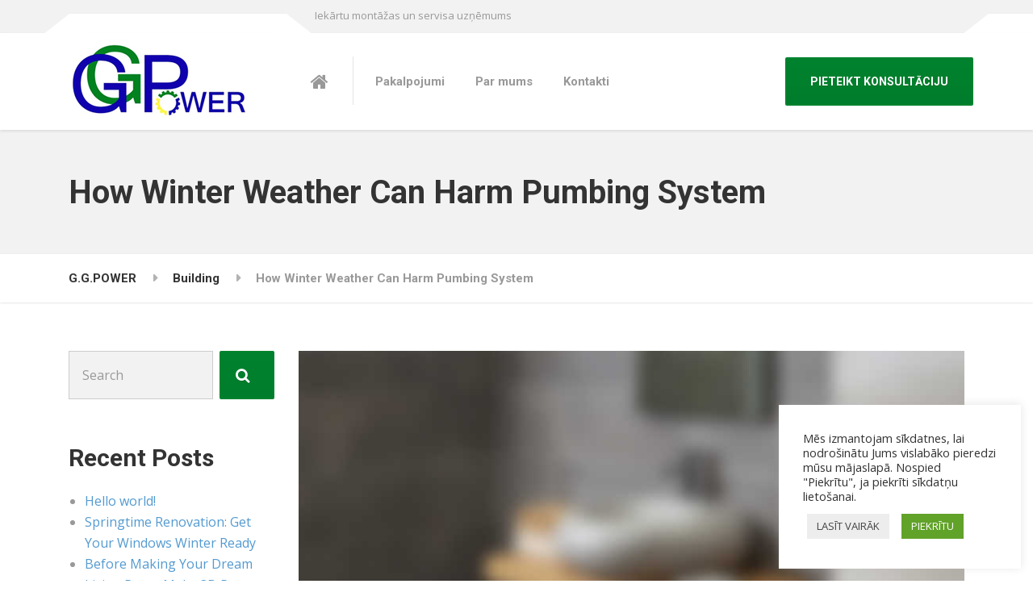

--- FILE ---
content_type: text/html; charset=UTF-8
request_url: https://ggpower.lv/2015/11/11/how-winter-weather-can-harm-pumbing-system/
body_size: 20752
content:
<!DOCTYPE html><html lang="en-US" class="no-js"><head><meta charset="UTF-8" /><meta name="viewport" content="width=device-width, initial-scale=1.0" /><link rel="pingback" href="https://ggpower.lv/xmlrpc.php" /><meta name='robots' content='index, follow, max-image-preview:large, max-snippet:-1, max-video-preview:-1' /><title>How Winter Weather Can Harm Pumbing System - G.G.POWER</title><style id="rocket-critical-css">p:empty:before{content:"​"}#cookie-law-info-bar{font-size:15px;margin:0 auto;padding:12px 10px;position:absolute;text-align:center;box-sizing:border-box;width:100%;z-index:9999;display:none;left:0px;font-weight:300;box-shadow:0 -1px 10px 0 rgba(172,171,171,0.3)}#cookie-law-info-again{font-size:10pt;margin:0;padding:5px 10px;text-align:center;z-index:9999;box-shadow:#161616 2px 2px 5px 2px}#cookie-law-info-bar span{vertical-align:middle}.cli-plugin-button,.cli-plugin-button:visited{display:inline-block;padding:9px 12px;color:#fff;text-decoration:none;position:relative;margin-left:5px;text-decoration:none}.cli-plugin-main-link{margin-left:0px;font-weight:550;text-decoration:underline}.cli-plugin-button,.cli-plugin-button:visited,.medium.cli-plugin-button,.medium.cli-plugin-button:visited{font-size:13px;font-weight:400;line-height:1}.cli-plugin-button{margin-top:5px}.cli-bar-popup{-moz-background-clip:padding;-webkit-background-clip:padding;background-clip:padding-box;-webkit-border-radius:30px;-moz-border-radius:30px;border-radius:30px;padding:20px}.cli-plugin-main-link.cli-plugin-button{text-decoration:none}.cli-plugin-main-link.cli-plugin-button{margin-left:5px}.cli-container-fluid{padding-right:15px;padding-left:15px;margin-right:auto;margin-left:auto}.cli-row{display:-ms-flexbox;display:flex;-ms-flex-wrap:wrap;flex-wrap:wrap;margin-right:-15px;margin-left:-15px}.cli-align-items-stretch{-ms-flex-align:stretch!important;align-items:stretch!important}.cli-px-0{padding-left:0;padding-right:0}.cli-btn{font-size:14px;display:inline-block;font-weight:400;text-align:center;white-space:nowrap;vertical-align:middle;border:1px solid transparent;padding:.5rem 1.25rem;line-height:1;border-radius:.25rem}.cli-modal-backdrop{position:fixed;top:0;right:0;bottom:0;left:0;z-index:1040;background-color:#000;display:none}.cli-modal-backdrop.cli-fade{opacity:0}.cli-modal a{text-decoration:none}.cli-modal .cli-modal-dialog{position:relative;width:auto;margin:.5rem;font-family:-apple-system,BlinkMacSystemFont,"Segoe UI",Roboto,"Helvetica Neue",Arial,sans-serif,"Apple Color Emoji","Segoe UI Emoji","Segoe UI Symbol";font-size:1rem;font-weight:400;line-height:1.5;color:#212529;text-align:left;display:-ms-flexbox;display:flex;-ms-flex-align:center;align-items:center;min-height:calc(100% - (.5rem * 2))}@media (min-width:576px){.cli-modal .cli-modal-dialog{max-width:500px;margin:1.75rem auto;min-height:calc(100% - (1.75rem * 2))}}@media (min-width:992px){.cli-modal .cli-modal-dialog{max-width:900px}}.cli-modal-content{position:relative;display:-ms-flexbox;display:flex;-ms-flex-direction:column;flex-direction:column;width:100%;background-color:#fff;background-clip:padding-box;border-radius:.3rem;outline:0}.cli-modal .cli-modal-close{position:absolute;right:10px;top:10px;z-index:1;padding:0;background-color:transparent;border:0;-webkit-appearance:none;font-size:1.5rem;font-weight:700;line-height:1;color:#000;text-shadow:0 1px 0 #fff}.cli-switch{display:inline-block;position:relative;min-height:1px;padding-left:70px;font-size:14px}.cli-switch input[type="checkbox"]{display:none}.cli-switch .cli-slider{background-color:#e3e1e8;height:24px;width:50px;bottom:0;left:0;position:absolute;right:0;top:0}.cli-switch .cli-slider:before{background-color:#fff;bottom:2px;content:"";height:20px;left:2px;position:absolute;width:20px}.cli-switch .cli-slider{border-radius:34px}.cli-switch .cli-slider:before{border-radius:50%}.cli-tab-content{background:#ffffff}.cli-tab-content{width:100%;padding:30px}@media (max-width:767px){.cli-tab-content{padding:30px 10px}}.cli-tab-content p{color:#343438;font-size:14px;margin-top:0}.cli-container-fluid{padding-right:15px;padding-left:15px;margin-right:auto;margin-left:auto}.cli-row{display:-ms-flexbox;display:flex;-ms-flex-wrap:wrap;flex-wrap:wrap;margin-right:-15px;margin-left:-15px}.cli-align-items-stretch{-ms-flex-align:stretch!important;align-items:stretch!important}.cli-px-0{padding-left:0;padding-right:0}.cli-btn{font-size:14px;display:inline-block;font-weight:400;text-align:center;white-space:nowrap;vertical-align:middle;border:1px solid transparent;padding:.5rem 1.25rem;line-height:1;border-radius:.25rem}.cli-modal-backdrop{position:fixed;top:0;right:0;bottom:0;left:0;z-index:1040;background-color:#000;-webkit-transform:scale(0);transform:scale(0)}.cli-modal-backdrop.cli-fade{opacity:0}.cli-modal{position:fixed;top:0;right:0;bottom:0;left:0;z-index:99999;transform:scale(0);overflow:hidden;outline:0}.cli-modal a{text-decoration:none}.cli-modal .cli-modal-dialog{position:relative;width:auto;margin:.5rem;font-family:inherit;font-size:1rem;font-weight:400;line-height:1.5;color:#212529;text-align:left;display:-ms-flexbox;display:flex;-ms-flex-align:center;align-items:center;min-height:calc(100% - (.5rem * 2))}@media (min-width:576px){.cli-modal .cli-modal-dialog{max-width:500px;margin:1.75rem auto;min-height:calc(100% - (1.75rem * 2))}}.cli-modal-content{position:relative;display:-ms-flexbox;display:flex;-ms-flex-direction:column;flex-direction:column;width:100%;background-color:#fff;background-clip:padding-box;border-radius:.2rem;box-sizing:border-box;outline:0}.cli-switch{display:inline-block;position:relative;min-height:1px;padding-left:38px;font-size:14px}.cli-switch input[type="checkbox"]{display:none}.cli-switch .cli-slider{background-color:#e3e1e8;height:20px;width:38px;bottom:0;left:0;position:absolute;right:0;top:0}.cli-switch .cli-slider:before{background-color:#fff;bottom:2px;content:"";height:15px;left:3px;position:absolute;width:15px}.cli-switch .cli-slider{border-radius:34px;font-size:0}.cli-switch .cli-slider:before{border-radius:50%}.cli-tab-content{background:#ffffff}.cli-tab-content{width:100%;padding:5px 30px 5px 5px;box-sizing:border-box}@media (max-width:767px){.cli-tab-content{padding:30px 10px}}.cli-tab-content p{color:#343438;font-size:14px;margin-top:0}.cli-tab-footer .cli-btn{background-color:#00acad;padding:10px 15px;text-decoration:none}.cli-tab-footer .wt-cli-privacy-accept-btn{background-color:#61a229;color:#ffffff;border-radius:0}.cli-tab-footer{width:100%;text-align:right;padding:20px 0}.cli-col-12{width:100%}.cli-tab-header{display:flex;justify-content:space-between}.cli-tab-header a:before{width:10px;height:2px;left:0;top:calc(50% - 1px)}.cli-tab-header a:after{width:2px;height:10px;left:4px;top:calc(50% - 5px);-webkit-transform:none;transform:none}.cli-tab-header a:before{width:7px;height:7px;border-right:1px solid #4a6e78;border-bottom:1px solid #4a6e78;content:" ";transform:rotate(-45deg);margin-right:10px}.cli-tab-header a.cli-nav-link{position:relative;display:flex;align-items:center;font-size:14px;color:#000;text-transform:capitalize}.cli-tab-header{border-radius:5px;padding:12px 15px;background-color:#f2f2f2}.cli-modal .cli-modal-close{position:absolute;right:0;top:0;z-index:1;-webkit-appearance:none;width:40px;height:40px;padding:0;border-radius:50%;padding:10px;background:transparent;border:none;min-width:40px}.cli-tab-container h4{font-family:inherit;font-size:16px;margin-bottom:15px;margin:10px 0}#cliSettingsPopup .cli-tab-section-container{padding-top:12px}.cli-tab-container p,.cli-privacy-content-text{font-size:14px;line-height:1.4;margin-top:0;padding:0;color:#000}.cli-tab-content{display:none}.cli-tab-section .cli-tab-content{padding:10px 20px 5px 20px}.cli-tab-section{margin-top:5px}@media (min-width:992px){.cli-modal .cli-modal-dialog{max-width:645px}}.cli-switch .cli-slider:after{content:attr(data-cli-disable);position:absolute;right:50px;color:#000;font-size:12px;text-align:right;min-width:80px}.cli-privacy-overview:not(.cli-collapsed) .cli-privacy-content{max-height:60px;overflow:hidden}a.cli-privacy-readmore{font-size:12px;margin-top:12px;display:inline-block;padding-bottom:0;color:#000;text-decoration:underline}.cli-modal-footer{position:relative}a.cli-privacy-readmore:before{content:attr(data-readmore-text)}.cli-modal-close svg{fill:#000}span.cli-necessary-caption{color:#000;font-size:12px}.cli-tab-container .cli-row{max-height:500px;overflow-y:auto}.cli-tab-section .cookielawinfo-row-cat-table td,.cli-tab-section .cookielawinfo-row-cat-table th{font-size:12px}.wt-cli-sr-only{display:none;font-size:16px}.cli-bar-container{float:none;margin:0 auto;display:-webkit-box;display:-moz-box;display:-ms-flexbox;display:-webkit-flex;display:flex;justify-content:space-between;-webkit-box-align:center;-moz-box-align:center;-ms-flex-align:center;-webkit-align-items:center;align-items:center}.cli-bar-btn_container{margin-left:20px;display:-webkit-box;display:-moz-box;display:-ms-flexbox;display:-webkit-flex;display:flex;-webkit-box-align:center;-moz-box-align:center;-ms-flex-align:center;-webkit-align-items:center;align-items:center;flex-wrap:nowrap}.cli-bar-btn_container a{white-space:nowrap}.cli-style-v2 .cli-plugin-main-link{font-weight:inherit}.cli-style-v2{font-size:11pt;line-height:18px;font-weight:normal}#cookie-law-info-bar[data-cli-type="widget"] .cli-bar-container{display:block}.cli-style-v2 .cli-bar-message{width:70%;text-align:left}#cookie-law-info-bar[data-cli-type="widget"] .cli-bar-message{width:100%}#cookie-law-info-bar[data-cli-type="widget"] .cli-style-v2 .cli-bar-btn_container{margin-top:8px;margin-left:0px;flex-wrap:wrap}.cli-style-v2 .cli-bar-btn_container .cli_action_button,.cli-style-v2 .cli-bar-btn_container .cli-plugin-main-link{margin-left:5px}#cookie-law-info-bar[data-cli-style="cli-style-v2"]{padding:14px 25px}#cookie-law-info-bar[data-cli-style="cli-style-v2"][data-cli-type="widget"]{padding:32px 30px}.cli-style-v2 .cli-bar-btn_container .cli-plugin-button{margin-top:5px;margin-bottom:5px}.wt-cli-necessary-checkbox{display:none!important}@media (max-width:985px){.cli-style-v2 .cli-bar-message{width:100%}.cli-style-v2.cli-bar-container{justify-content:left;flex-wrap:wrap}.cli-style-v2 .cli-bar-btn_container{margin-left:0px;margin-top:10px}#cookie-law-info-bar[data-cli-style="cli-style-v2"],#cookie-law-info-bar[data-cli-style="cli-style-v2"][data-cli-type="widget"]{padding:25px 25px}}.wt-cli-privacy-overview-actions{padding-bottom:0}html{font-family:sans-serif;-ms-text-size-adjust:100%;-webkit-text-size-adjust:100%}body{margin:0}article,header,main,nav{display:block}a{background-color:transparent}img{border:0}svg:not(:root){overflow:hidden}button,input,textarea{color:inherit;font:inherit;margin:0}button{overflow:visible}button{text-transform:none}button{-webkit-appearance:button}button::-moz-focus-inner,input::-moz-focus-inner{border:0;padding:0}input{line-height:normal}input[type="checkbox"]{box-sizing:border-box;padding:0}input[type="search"]{-webkit-appearance:textfield;box-sizing:content-box}input[type="search"]::-webkit-search-cancel-button,input[type="search"]::-webkit-search-decoration{-webkit-appearance:none}textarea{overflow:auto}table{border-collapse:collapse;border-spacing:0}td,th{padding:0}html{box-sizing:border-box}*,*::before,*::after{box-sizing:inherit}@-moz-viewport{width:device-width}@-ms-viewport{width:device-width}@-webkit-viewport{width:device-width}@viewport{width:device-width}html{font-size:16px}body{font-family:"Open Sans",Helvetica,Arial,sans-serif;font-size:1rem;line-height:1.625;color:#999999;background-color:#fff}h2,h4{margin-top:0;margin-bottom:.5rem}p{margin-top:0;margin-bottom:1rem}ul{margin-top:0;margin-bottom:1rem}a{color:#539ad0;text-decoration:none}img{vertical-align:middle}a,button,[role="button"],input,label,textarea{-ms-touch-action:manipulation;touch-action:manipulation}table{background-color:transparent}th{text-align:left}label{display:inline-block;margin-bottom:.5rem}input,button,textarea{margin:0;line-height:inherit;border-radius:0}textarea{resize:vertical}input[type="search"]{box-sizing:inherit;-webkit-appearance:none}h2,h4{margin-bottom:0.5rem;font-family:"Roboto",Helvetica,Arial,sans-serif;font-weight:bold;line-height:1.1;color:#333333}h2{font-size:1.875rem}h4{font-size:1.25rem}.display-1{font-size:2.5rem;font-weight:bold}.img-fluid{display:block;max-width:100%;height:auto}.container{margin-left:auto;margin-right:auto;padding-left:0.9375rem;padding-right:0.9375rem}.container::after{content:"";display:table;clear:both}@media (min-width:544px){.container{max-width:576px}}@media (min-width:768px){.container{max-width:720px}}@media (min-width:992px){.container{max-width:940px}}@media (min-width:1200px){.container{max-width:1140px}}.row{margin-left:-0.9375rem;margin-right:-0.9375rem}.row::after{content:"";display:table;clear:both}.col-xs-12,.col-lg-3,.col-lg-9{position:relative;min-height:1px;padding-left:0.9375rem;padding-right:0.9375rem}.col-xs-12{float:left}.col-xs-12{width:100%}@media (min-width:992px){.col-lg-3,.col-lg-9{float:left}.col-lg-3{width:25%}.col-lg-9{width:75%}.col-lg-pull-9{right:75%}.col-lg-push-3{left:25%}}.form-control{display:block;width:100%;padding:0.375rem 0.75rem;font-size:1rem;line-height:1.625;color:#666666;background-color:#f2f2f2;background-image:none;border:1px solid #ccc}.form-control::-ms-expand{background-color:transparent;border:0}.form-control::-webkit-input-placeholder{color:#999;opacity:1}.form-control::-moz-placeholder{color:#999;opacity:1}.form-control:-ms-input-placeholder{color:#999;opacity:1}.btn{display:inline-block;font-weight:bold;text-align:center;white-space:nowrap;vertical-align:middle;border:1px solid transparent;padding:1.0625rem 1.8125rem;font-size:1rem;line-height:1.625}.btn-primary{color:#fff;background-color:#edac15;border-color:#edac15}.collapse{display:none}@media (min-width:992px){.navbar-toggleable-md{display:block!important}}.clearfix::after{content:"";display:table;clear:both}.screen-reader-text{position:absolute;width:1px;height:1px;padding:0;margin:-1px;overflow:hidden;clip:rect(0,0,0,0);border:0}@media (min-width:992px){.hidden-lg-up{display:none!important}}html{font-size:15px}@media (min-width:992px){html{font-size:16px}}input,textarea{outline:none}img{max-width:100%;height:auto}.top{position:relative;background-color:#f2f2f2;border-bottom:1px solid #eeeeee;font-size:.8125rem}.top__menu{text-align:center}@media (min-width:992px){.top__menu{float:right}}.top__tagline{text-align:center;padding:.5625rem 0 .625rem}@media (min-width:992px){.top__tagline{float:left;margin-left:19.0625rem}}@media (min-width:992px){.top::before,.top::after{position:absolute;content:'';background-color:#ffffff}}@media (min-width:992px){.top::before{bottom:-1px;right:0;height:1.5625rem;width:calc(50% - 470px - .875rem);border-top:1px solid #eeeeee}}@media (min-width:1200px){.top::before{width:calc(50% - 570px - .875rem)}}@media (min-width:992px){.top::after{bottom:-1.375rem;width:2.375rem;height:2.375rem;-ms-transform:rotate(52deg);transform:rotate(52deg);right:calc(50% - 470px - 1.875rem);border-left:1px solid #eeeeee}}@media (min-width:992px) and (min-width:1200px){.top::after{right:calc(50% - 570px - 1.875rem)}}.top__container{position:relative}@media (min-width:992px){.top__container::before{position:absolute;content:'';background-color:#ffffff;border-top:1px solid #eeeeee;bottom:-1px;left:.9375rem;height:1.5625rem;width:16.875rem}}.site-header{margin-bottom:3.75rem}.header{position:relative;box-shadow:0 2px 3px #dedede;z-index:10}.header__logo{position:relative;z-index:1;width:55%;float:left}@media (min-width:450px){.header__logo{width:18.75rem;height:7.5rem}}.header__logo img{display:inline-block;margin:1.59375rem 0}.header__logo a{color:#333333}.header__navigation{width:100%;float:left;background-color:#f2f2f2;border:1px solid #dedede;border-radius:2px;margin-bottom:15px}@media (min-width:992px){.header__navigation{width:calc(80% - 18.75rem);background-color:#ffffff;border:0;margin-bottom:0}}.header__navbar-toggler{float:right}.header__navbar-toggler.btn{font-size:14px;border-radius:2px;padding:15px 20px;margin:12px 0 0}@media (min-width:450px){.header__navbar-toggler.btn{margin:22px 0 0}}.header__navbar-toggler .hamburger{font-size:26px;vertical-align:middle;color:#ffffff;line-height:1;padding-right:10px}.header__navbar-toggler span{font-size:14px;vertical-align:middle}.header__featured-link{width:100%;clear:both;padding-bottom:1.25rem;padding-top:1.25rem;text-shadow:none}@media (min-width:992px){.header__featured-link{padding-top:1.875rem;padding-bottom:1.875rem;float:right;width:20%;text-align:right;clear:inherit;text-shadow:0 1px rgba(0,0,0,0.15)}}.header__featured-link .btn{width:100%}@media (min-width:992px){.header__featured-link .btn{width:auto;padding:.9375rem 1.1875rem}}@media (min-width:1200px){.header__featured-link .btn{padding:1.0625rem 1.8125rem}}@media (max-width:991px){.header__featured-link .btn-primary{background:#eeeeee;border-color:#eeeeee;color:#999999}}@media (min-width:992px){.header::before,.header::after{position:absolute;content:'';background-color:#ffffff;width:2.375rem;height:2.375rem;top:-1.0625rem}}@media (min-width:992px){.header::before{-ms-transform:rotate(52deg);transform:rotate(52deg);border-left:1px solid #eeeeee;left:calc(50% - 470px - .4375rem)}}@media (min-width:992px) and (min-width:1200px){.header::before{left:calc(50% - 570px - .4375rem)}}@media (min-width:992px){.header::after{-ms-transform:rotate(-52deg);transform:rotate(-52deg);border-right:1px solid #eeeeee;left:calc(50% - 470px + 16.875rem)}}@media (min-width:992px) and (min-width:1200px){.header::after{left:calc(50% - 570px + 16.875rem)}}.page-header{background-color:#f2f2f2;margin-bottom:3.75rem;padding-top:3.5rem;padding-bottom:3.3125rem;border-bottom:1px solid #eeeeee}.page-header__title{margin-bottom:0}.site-header+.page-header{margin-top:-3.75rem}.breadcrumbs{position:relative;z-index:1;font-family:"Roboto",Helvetica,Arial,sans-serif;font-weight:bold;font-size:.9375rem;margin-bottom:3.75rem;box-shadow:0 1px 2px rgba(0,0,0,0.1)}.breadcrumbs a{position:relative;display:inline-block;color:#333333;padding:1.125rem 0;margin-right:2.8125rem}.breadcrumbs a::after{position:absolute;font-family:'FontAwesome';content:'\f0da';color:rgba(0,0,0,0.3);right:-1.6rem}.breadcrumbs span>span{display:inline-block;color:#999999;padding:1.125rem 0}.page-header+.breadcrumbs{margin-top:-3.75rem}.sidebar__headings{font-size:1.875rem;margin-top:0;margin-bottom:1.5rem}.sidebar .widget{margin-bottom:3.5rem}body .boxed-container{background-color:#ffffff;overflow-x:hidden}.main-navigation{padding-left:0;list-style:none;font-size:0;margin:0}@media (min-width:992px){.main-navigation{display:inline}}.main-navigation .menu-item{position:relative;font-size:.9375rem}@media (min-width:992px){.main-navigation .menu-item{display:inline-block}}.main-navigation>.menu-item:last-of-type a{border-bottom:0}.main-navigation a{display:block;color:#333333;padding:17.5px 30px;font-weight:bold;font-family:"Roboto",Helvetica,Arial,sans-serif;border-bottom:1px solid #dedede}@media (min-width:992px){.main-navigation a{padding:3rem .625rem;color:#999999;border-bottom:0}}@media (min-width:1200px){.main-navigation a{padding:3rem 1.1875rem}}.home-icon{display:block;color:#333333;padding:17.5px 30px;border-bottom:1px solid #dedede}@media (min-width:992px){.home-icon{display:inline-block;color:#999999;font-size:24px;border-bottom:0;border-right:0;margin-right:0;padding:7px 2px 14px 0}}@media (min-width:1200px){.home-icon{border-right:1px solid rgba(0,0,0,0.1);margin-right:8px;padding:7px 30px 14px 0}}.home-icon .fa{vertical-align:middle}@media (min-width:992px){.home-icon .fa{padding-top:3px}}.jumbotron__widgets{clear:both;display:none;padding-top:20px}@media (min-width:992px){.jumbotron__widgets{padding-top:0}}.jumbotron__widgets .widget{border-bottom:1px solid rgba(0,0,0,0.15);margin-bottom:20px;padding-bottom:20px}@media (min-width:992px){.jumbotron__widgets .widget{display:inline-block;vertical-align:top;margin-right:20px;margin-bottom:0;padding:33.5px 20px 33.5px 0;border-right:1px solid rgba(250,250,250,0.15)}}@media (min-width:1200px){.jumbotron__widgets .widget{margin-right:30px;padding:33.5px 30px 33.5px 0}}.jumbotron__widgets .widget:last-of-type{margin-right:0;margin-bottom:0;padding-right:0;border-right:0;border-bottom:0}@media (min-width:992px){.jumbotron__widgets .widget:last-of-type{padding-bottom:0}}@media (max-width:991px){.jumbotron__widgets+.header__featured-link{padding-top:0}}.btn{font-family:"Roboto",Helvetica,Arial,sans-serif;font-size:.875rem;border-radius:0.125rem;border-width:2px}.btn-primary{background:linear-gradient(#edac15,#e0a314);text-shadow:0 1px rgba(0,0,0,0.15)}.btn .fa{margin-right:0.625rem}.icon-box .fa{float:left;font-size:40px;margin-right:10px;color:#edac15}.icon-box__text{margin-left:60px}.icon-box__title{padding-top:8px;font-size:25px;margin-bottom:15px}.icon-box__subtitle{font-size:14px;color:#999999}.header .icon-box__text{margin-left:50px}.header .icon-box__title{margin:0;padding:0;font-size:13px;font-family:"Open Sans",Helvetica,Arial,sans-serif;font-weight:normal;color:#999999;line-height:inherit}.header .icon-box__subtitle{display:block;margin-top:-2px;font-size:15px;font-family:"Roboto",Helvetica,Arial,sans-serif;font-weight:bold;color:#666666}@media (min-width:992px){.header .icon-box__subtitle{color:#bbbbbb}}.social-icons__link{color:#656565}.jumbotron__widgets .social-icons__link{display:inline-block;font-size:30px;margin-top:-3px}@media (min-width:1200px){.jumbotron__widgets .social-icons__link{margin-right:7px}}.social-icons__link:last-of-type{margin-right:0}.hentry{margin-bottom:3.75rem}.hentry__date{display:inline-block;font-family:"Roboto",Helvetica,Arial,sans-serif;color:#cccccc;font-weight:bold;font-size:1.25rem;margin-bottom:.625rem}.hentry__featured-image{margin-bottom:2.0625rem}.widget_search label{width:100%}@media (min-width:992px){.widget_search label{float:left;width:70%;margin-right:.5rem}}.widget_search .search-field{height:3.75rem;padding-left:1rem;box-sizing:border-box}.widget_search .search-submit{width:100%;padding:1.0625rem 0}@media (min-width:992px){.widget_search .search-submit{width:calc(30% - .5rem)}}.widget_recent_entries ul{padding-left:1.25rem;padding-right:1.25rem}.widget_recent_entries a{word-wrap:break-word}@font-face{font-family:'FontAwesome';src:url(https://ggpower.lv/wp-content/themes/structurepress-pt/bower_components/font-awesome/fonts/fontawesome-webfont.eot?v=4.7.0);src:url(https://ggpower.lv/wp-content/themes/structurepress-pt/bower_components/font-awesome/fonts/fontawesome-webfont.eot?#iefix&v=4.7.0) format("embedded-opentype"),url(https://ggpower.lv/wp-content/themes/structurepress-pt/bower_components/font-awesome/fonts/fontawesome-webfont.woff2?v=4.7.0) format("woff2"),url(https://ggpower.lv/wp-content/themes/structurepress-pt/bower_components/font-awesome/fonts/fontawesome-webfont.woff?v=4.7.0) format("woff"),url(https://ggpower.lv/wp-content/themes/structurepress-pt/bower_components/font-awesome/fonts/fontawesome-webfont.ttf?v=4.7.0) format("truetype"),url(https://ggpower.lv/wp-content/themes/structurepress-pt/bower_components/font-awesome/fonts/fontawesome-webfont.svg?v=4.7.0#fontawesomeregular) format("svg");font-weight:normal;font-style:normal}.fa{display:inline-block;font:normal normal normal 14px/1 FontAwesome;font-size:inherit;text-rendering:auto;-webkit-font-smoothing:antialiased;-moz-osx-font-smoothing:grayscale}.fa-lg{font-size:1.33333em;line-height:0.75em;vertical-align:-15%}.fa-search:before{content:""}.fa-envelope-o:before{content:""}.fa-home:before{content:""}.fa-clock-o:before{content:""}.fa-facebook-square:before{content:""}.fa-phone:before{content:""}.fa-bars:before{content:""}.fa-youtube-square:before{content:""}.screen-reader-text{position:absolute;width:1px;height:1px;padding:0;margin:-1px;overflow:hidden;clip:rect(0,0,0,0);border:0}.cookielawinfo-column-1{width:25%}.cookielawinfo-column-3{width:15%}.cookielawinfo-column-4{width:50%}table.cookielawinfo-winter{font:85% "Lucida Grande","Lucida Sans Unicode","Trebuchet MS",sans-serif;padding:0;margin:10px 0 20px;border-collapse:collapse;color:#333;background:#F3F5F7}table.cookielawinfo-winter thead th{background:#3A4856;padding:15px 10px;color:#fff;text-align:left;font-weight:normal}table.cookielawinfo-winter tbody{border-left:1px solid #EAECEE;border-right:1px solid #EAECEE}table.cookielawinfo-winter tbody{border-bottom:1px solid #EAECEE}table.cookielawinfo-winter tbody td{padding:10px;background:url(https://ggpower.lv/wp-content/plugins/cookie-law-info/images/td_back.gif) repeat-x;text-align:left}table.cookielawinfo-winter tbody tr{background:#F3F5F7}@media (max-width:800px){table.cookielawinfo-row-cat-table td,table.cookielawinfo-row-cat-table th{width:23%;font-size:12px;word-wrap:break-word}table.cookielawinfo-row-cat-table .cookielawinfo-column-4,table.cookielawinfo-row-cat-table .cookielawinfo-column-4{width:45%}}.cookielawinfo-row-cat-table{width:99%;margin-left:5px}</style><link rel="preload" href="https://ggpower.lv/wp-content/cache/min/1/c656ed0dc74c5d55fcbd82fd8b1600a3.css" as="style" onload="this.onload=null;this.rel='stylesheet'" data-minify="1" /><link rel="canonical" href="https://ggpower.lv/2015/11/11/how-winter-weather-can-harm-pumbing-system/" /><meta property="og:locale" content="en_US" /><meta property="og:type" content="article" /><meta property="og:title" content="How Winter Weather Can Harm Pumbing System - G.G.POWER" /><meta property="og:description" content="But one needs to remember that the total cost incurred for remodeling by you must never exceed the value that your home value can support. Its advisable to limit it to anything between 6-10 percent of total home value to get decent returns. Create a list of priorities based on what sells in a kitchen and ensure to meet &hellip;" /><meta property="og:url" content="https://ggpower.lv/2015/11/11/how-winter-weather-can-harm-pumbing-system/" /><meta property="og:site_name" content="G.G.POWER" /><meta property="article:published_time" content="2015-11-11T08:48:44+00:00" /><meta property="og:image" content="https://ggpower.lv/wp-content/uploads/2015/11/52.jpg" /><meta property="og:image:width" content="840" /><meta property="og:image:height" content="420" /><meta property="og:image:type" content="image/jpeg" /><meta name="author" content="gg79" /><meta name="twitter:card" content="summary_large_image" /><meta name="twitter:label1" content="Written by" /><meta name="twitter:data1" content="gg79" /><meta name="twitter:label2" content="Est. reading time" /><meta name="twitter:data2" content="1 minute" /> <script type="application/ld+json" class="yoast-schema-graph">{"@context":"https://schema.org","@graph":[{"@type":"Article","@id":"https://ggpower.lv/2015/11/11/how-winter-weather-can-harm-pumbing-system/#article","isPartOf":{"@id":"https://ggpower.lv/2015/11/11/how-winter-weather-can-harm-pumbing-system/"},"author":{"name":"gg79","@id":"https://ggpower.lv/#/schema/person/0ae5e05aa833dccaec9fe6112c3abc47"},"headline":"How Winter Weather Can Harm Pumbing System","datePublished":"2015-11-11T08:48:44+00:00","mainEntityOfPage":{"@id":"https://ggpower.lv/2015/11/11/how-winter-weather-can-harm-pumbing-system/"},"wordCount":171,"commentCount":0,"publisher":{"@id":"https://ggpower.lv/#organization"},"image":{"@id":"https://ggpower.lv/2015/11/11/how-winter-weather-can-harm-pumbing-system/#primaryimage"},"thumbnailUrl":"https://ggpower.lv/wp-content/uploads/2015/11/52.jpg","articleSection":["Building","Home Building","Renovation"],"inLanguage":"en-US","potentialAction":[{"@type":"CommentAction","name":"Comment","target":["https://ggpower.lv/2015/11/11/how-winter-weather-can-harm-pumbing-system/#respond"]}]},{"@type":"WebPage","@id":"https://ggpower.lv/2015/11/11/how-winter-weather-can-harm-pumbing-system/","url":"https://ggpower.lv/2015/11/11/how-winter-weather-can-harm-pumbing-system/","name":"How Winter Weather Can Harm Pumbing System - G.G.POWER","isPartOf":{"@id":"https://ggpower.lv/#website"},"primaryImageOfPage":{"@id":"https://ggpower.lv/2015/11/11/how-winter-weather-can-harm-pumbing-system/#primaryimage"},"image":{"@id":"https://ggpower.lv/2015/11/11/how-winter-weather-can-harm-pumbing-system/#primaryimage"},"thumbnailUrl":"https://ggpower.lv/wp-content/uploads/2015/11/52.jpg","datePublished":"2015-11-11T08:48:44+00:00","breadcrumb":{"@id":"https://ggpower.lv/2015/11/11/how-winter-weather-can-harm-pumbing-system/#breadcrumb"},"inLanguage":"en-US","potentialAction":[{"@type":"ReadAction","target":["https://ggpower.lv/2015/11/11/how-winter-weather-can-harm-pumbing-system/"]}]},{"@type":"ImageObject","inLanguage":"en-US","@id":"https://ggpower.lv/2015/11/11/how-winter-weather-can-harm-pumbing-system/#primaryimage","url":"https://ggpower.lv/wp-content/uploads/2015/11/52.jpg","contentUrl":"https://ggpower.lv/wp-content/uploads/2015/11/52.jpg","width":840,"height":420},{"@type":"BreadcrumbList","@id":"https://ggpower.lv/2015/11/11/how-winter-weather-can-harm-pumbing-system/#breadcrumb","itemListElement":[{"@type":"ListItem","position":1,"name":"Home","item":"https://ggpower.lv/"},{"@type":"ListItem","position":2,"name":"How Winter Weather Can Harm Pumbing System"}]},{"@type":"WebSite","@id":"https://ggpower.lv/#website","url":"https://ggpower.lv/","name":"G.G.POWER","description":"Iekārtu montāžas un servisa uzņēmums","publisher":{"@id":"https://ggpower.lv/#organization"},"potentialAction":[{"@type":"SearchAction","target":{"@type":"EntryPoint","urlTemplate":"https://ggpower.lv/?s={search_term_string}"},"query-input":{"@type":"PropertyValueSpecification","valueRequired":true,"valueName":"search_term_string"}}],"inLanguage":"en-US"},{"@type":"Organization","@id":"https://ggpower.lv/#organization","name":"SIA G.G. POWER","url":"https://ggpower.lv/","logo":{"@type":"ImageObject","inLanguage":"en-US","@id":"https://ggpower.lv/#/schema/logo/image/","url":"https://ggpower.lv/wp-content/uploads/2021/02/logo.jpg","contentUrl":"https://ggpower.lv/wp-content/uploads/2021/02/logo.jpg","width":227,"height":101,"caption":"SIA G.G. POWER"},"image":{"@id":"https://ggpower.lv/#/schema/logo/image/"}},{"@type":"Person","@id":"https://ggpower.lv/#/schema/person/0ae5e05aa833dccaec9fe6112c3abc47","name":"gg79","image":{"@type":"ImageObject","inLanguage":"en-US","@id":"https://ggpower.lv/#/schema/person/image/","url":"https://secure.gravatar.com/avatar/48ea96384588e241b850594e0fca197c82b0b289d5259c8f770bd91096f9ca0d?s=96&d=mm&r=g","contentUrl":"https://secure.gravatar.com/avatar/48ea96384588e241b850594e0fca197c82b0b289d5259c8f770bd91096f9ca0d?s=96&d=mm&r=g","caption":"gg79"},"url":"https://ggpower.lv/author/gg79/"}]}</script> <link rel='dns-prefetch' href='//fonts.googleapis.com' /><link href='https://fonts.gstatic.com' crossorigin rel='preconnect' /><link rel="alternate" type="application/rss+xml" title="G.G.POWER &raquo; Feed" href="https://ggpower.lv/feed/" /><link rel="alternate" type="application/rss+xml" title="G.G.POWER &raquo; Comments Feed" href="https://ggpower.lv/comments/feed/" /><link rel="alternate" type="application/rss+xml" title="G.G.POWER &raquo; How Winter Weather Can Harm Pumbing System Comments Feed" href="https://ggpower.lv/2015/11/11/how-winter-weather-can-harm-pumbing-system/feed/" /><link rel="alternate" title="oEmbed (JSON)" type="application/json+oembed" href="https://ggpower.lv/wp-json/oembed/1.0/embed?url=https%3A%2F%2Fggpower.lv%2F2015%2F11%2F11%2Fhow-winter-weather-can-harm-pumbing-system%2F" /><link rel="alternate" title="oEmbed (XML)" type="text/xml+oembed" href="https://ggpower.lv/wp-json/oembed/1.0/embed?url=https%3A%2F%2Fggpower.lv%2F2015%2F11%2F11%2Fhow-winter-weather-can-harm-pumbing-system%2F&#038;format=xml" /> <style id='wp-img-auto-sizes-contain-inline-css' type='text/css'>img:is([sizes=auto i],[sizes^="auto," i]){contain-intrinsic-size:3000px 1500px}</style><style id='wp-emoji-styles-inline-css' type='text/css'>img.wp-smiley,img.emoji{display:inline!important;border:none!important;box-shadow:none!important;height:1em!important;width:1em!important;margin:0 0.07em!important;vertical-align:-0.1em!important;background:none!important;padding:0!important}</style><style id='wp-block-library-inline-css' type='text/css'>:root{--wp-block-synced-color:#7a00df;--wp-block-synced-color--rgb:122,0,223;--wp-bound-block-color:var(--wp-block-synced-color);--wp-editor-canvas-background:#ddd;--wp-admin-theme-color:#007cba;--wp-admin-theme-color--rgb:0,124,186;--wp-admin-theme-color-darker-10:#006ba1;--wp-admin-theme-color-darker-10--rgb:0,107,160.5;--wp-admin-theme-color-darker-20:#005a87;--wp-admin-theme-color-darker-20--rgb:0,90,135;--wp-admin-border-width-focus:2px}@media (min-resolution:192dpi){:root{--wp-admin-border-width-focus:1.5px}}.wp-element-button{cursor:pointer}:root .has-very-light-gray-background-color{background-color:#eee}:root .has-very-dark-gray-background-color{background-color:#313131}:root .has-very-light-gray-color{color:#eee}:root .has-very-dark-gray-color{color:#313131}:root .has-vivid-green-cyan-to-vivid-cyan-blue-gradient-background{background:linear-gradient(135deg,#00d084,#0693e3)}:root .has-purple-crush-gradient-background{background:linear-gradient(135deg,#34e2e4,#4721fb 50%,#ab1dfe)}:root .has-hazy-dawn-gradient-background{background:linear-gradient(135deg,#faaca8,#dad0ec)}:root .has-subdued-olive-gradient-background{background:linear-gradient(135deg,#fafae1,#67a671)}:root .has-atomic-cream-gradient-background{background:linear-gradient(135deg,#fdd79a,#004a59)}:root .has-nightshade-gradient-background{background:linear-gradient(135deg,#330968,#31cdcf)}:root .has-midnight-gradient-background{background:linear-gradient(135deg,#020381,#2874fc)}:root{--wp--preset--font-size--normal:16px;--wp--preset--font-size--huge:42px}.has-regular-font-size{font-size:1em}.has-larger-font-size{font-size:2.625em}.has-normal-font-size{font-size:var(--wp--preset--font-size--normal)}.has-huge-font-size{font-size:var(--wp--preset--font-size--huge)}.has-text-align-center{text-align:center}.has-text-align-left{text-align:left}.has-text-align-right{text-align:right}.has-fit-text{white-space:nowrap!important}#end-resizable-editor-section{display:none}.aligncenter{clear:both}.items-justified-left{justify-content:flex-start}.items-justified-center{justify-content:center}.items-justified-right{justify-content:flex-end}.items-justified-space-between{justify-content:space-between}.screen-reader-text{border:0;clip-path:inset(50%);height:1px;margin:-1px;overflow:hidden;padding:0;position:absolute;width:1px;word-wrap:normal!important}.screen-reader-text:focus{background-color:#ddd;clip-path:none;color:#444;display:block;font-size:1em;height:auto;left:5px;line-height:normal;padding:15px 23px 14px;text-decoration:none;top:5px;width:auto;z-index:100000}html :where(.has-border-color){border-style:solid}html :where([style*=border-top-color]){border-top-style:solid}html :where([style*=border-right-color]){border-right-style:solid}html :where([style*=border-bottom-color]){border-bottom-style:solid}html :where([style*=border-left-color]){border-left-style:solid}html :where([style*=border-width]){border-style:solid}html :where([style*=border-top-width]){border-top-style:solid}html :where([style*=border-right-width]){border-right-style:solid}html :where([style*=border-bottom-width]){border-bottom-style:solid}html :where([style*=border-left-width]){border-left-style:solid}html :where(img[class*=wp-image-]){height:auto;max-width:100%}:where(figure){margin:0 0 1em}html :where(.is-position-sticky){--wp-admin--admin-bar--position-offset:var(--wp-admin--admin-bar--height,0)}@media screen and (max-width:600px){html :where(.is-position-sticky){--wp-admin--admin-bar--position-offset:0}}</style><style id='global-styles-inline-css' type='text/css'>:root{--wp--preset--aspect-ratio--square:1;--wp--preset--aspect-ratio--4-3:4/3;--wp--preset--aspect-ratio--3-4:3/4;--wp--preset--aspect-ratio--3-2:3/2;--wp--preset--aspect-ratio--2-3:2/3;--wp--preset--aspect-ratio--16-9:16/9;--wp--preset--aspect-ratio--9-16:9/16;--wp--preset--color--black:#000;--wp--preset--color--cyan-bluish-gray:#abb8c3;--wp--preset--color--white:#fff;--wp--preset--color--pale-pink:#f78da7;--wp--preset--color--vivid-red:#cf2e2e;--wp--preset--color--luminous-vivid-orange:#ff6900;--wp--preset--color--luminous-vivid-amber:#fcb900;--wp--preset--color--light-green-cyan:#7bdcb5;--wp--preset--color--vivid-green-cyan:#00d084;--wp--preset--color--pale-cyan-blue:#8ed1fc;--wp--preset--color--vivid-cyan-blue:#0693e3;--wp--preset--color--vivid-purple:#9b51e0;--wp--preset--gradient--vivid-cyan-blue-to-vivid-purple:linear-gradient(135deg,rgb(6,147,227) 0%,rgb(155,81,224) 100%);--wp--preset--gradient--light-green-cyan-to-vivid-green-cyan:linear-gradient(135deg,rgb(122,220,180) 0%,rgb(0,208,130) 100%);--wp--preset--gradient--luminous-vivid-amber-to-luminous-vivid-orange:linear-gradient(135deg,rgb(252,185,0) 0%,rgb(255,105,0) 100%);--wp--preset--gradient--luminous-vivid-orange-to-vivid-red:linear-gradient(135deg,rgb(255,105,0) 0%,rgb(207,46,46) 100%);--wp--preset--gradient--very-light-gray-to-cyan-bluish-gray:linear-gradient(135deg,rgb(238,238,238) 0%,rgb(169,184,195) 100%);--wp--preset--gradient--cool-to-warm-spectrum:linear-gradient(135deg,rgb(74,234,220) 0%,rgb(151,120,209) 20%,rgb(207,42,186) 40%,rgb(238,44,130) 60%,rgb(251,105,98) 80%,rgb(254,248,76) 100%);--wp--preset--gradient--blush-light-purple:linear-gradient(135deg,rgb(255,206,236) 0%,rgb(152,150,240) 100%);--wp--preset--gradient--blush-bordeaux:linear-gradient(135deg,rgb(254,205,165) 0%,rgb(254,45,45) 50%,rgb(107,0,62) 100%);--wp--preset--gradient--luminous-dusk:linear-gradient(135deg,rgb(255,203,112) 0%,rgb(199,81,192) 50%,rgb(65,88,208) 100%);--wp--preset--gradient--pale-ocean:linear-gradient(135deg,rgb(255,245,203) 0%,rgb(182,227,212) 50%,rgb(51,167,181) 100%);--wp--preset--gradient--electric-grass:linear-gradient(135deg,rgb(202,248,128) 0%,rgb(113,206,126) 100%);--wp--preset--gradient--midnight:linear-gradient(135deg,rgb(2,3,129) 0%,rgb(40,116,252) 100%);--wp--preset--font-size--small:13px;--wp--preset--font-size--medium:20px;--wp--preset--font-size--large:36px;--wp--preset--font-size--x-large:42px;--wp--preset--spacing--20:.44rem;--wp--preset--spacing--30:.67rem;--wp--preset--spacing--40:1rem;--wp--preset--spacing--50:1.5rem;--wp--preset--spacing--60:2.25rem;--wp--preset--spacing--70:3.38rem;--wp--preset--spacing--80:5.06rem;--wp--preset--shadow--natural:6px 6px 9px rgba(0,0,0,.2);--wp--preset--shadow--deep:12px 12px 50px rgba(0,0,0,.4);--wp--preset--shadow--sharp:6px 6px 0 rgba(0,0,0,.2);--wp--preset--shadow--outlined:6px 6px 0 -3px rgb(255,255,255),6px 6px rgb(0,0,0);--wp--preset--shadow--crisp:6px 6px 0 rgb(0,0,0)}:where(.is-layout-flex){gap:.5em}:where(.is-layout-grid){gap:.5em}body .is-layout-flex{display:flex}.is-layout-flex{flex-wrap:wrap;align-items:center}.is-layout-flex>:is(*,div){margin:0}body .is-layout-grid{display:grid}.is-layout-grid>:is(*,div){margin:0}:where(.wp-block-columns.is-layout-flex){gap:2em}:where(.wp-block-columns.is-layout-grid){gap:2em}:where(.wp-block-post-template.is-layout-flex){gap:1.25em}:where(.wp-block-post-template.is-layout-grid){gap:1.25em}.has-black-color{color:var(--wp--preset--color--black)!important}.has-cyan-bluish-gray-color{color:var(--wp--preset--color--cyan-bluish-gray)!important}.has-white-color{color:var(--wp--preset--color--white)!important}.has-pale-pink-color{color:var(--wp--preset--color--pale-pink)!important}.has-vivid-red-color{color:var(--wp--preset--color--vivid-red)!important}.has-luminous-vivid-orange-color{color:var(--wp--preset--color--luminous-vivid-orange)!important}.has-luminous-vivid-amber-color{color:var(--wp--preset--color--luminous-vivid-amber)!important}.has-light-green-cyan-color{color:var(--wp--preset--color--light-green-cyan)!important}.has-vivid-green-cyan-color{color:var(--wp--preset--color--vivid-green-cyan)!important}.has-pale-cyan-blue-color{color:var(--wp--preset--color--pale-cyan-blue)!important}.has-vivid-cyan-blue-color{color:var(--wp--preset--color--vivid-cyan-blue)!important}.has-vivid-purple-color{color:var(--wp--preset--color--vivid-purple)!important}.has-black-background-color{background-color:var(--wp--preset--color--black)!important}.has-cyan-bluish-gray-background-color{background-color:var(--wp--preset--color--cyan-bluish-gray)!important}.has-white-background-color{background-color:var(--wp--preset--color--white)!important}.has-pale-pink-background-color{background-color:var(--wp--preset--color--pale-pink)!important}.has-vivid-red-background-color{background-color:var(--wp--preset--color--vivid-red)!important}.has-luminous-vivid-orange-background-color{background-color:var(--wp--preset--color--luminous-vivid-orange)!important}.has-luminous-vivid-amber-background-color{background-color:var(--wp--preset--color--luminous-vivid-amber)!important}.has-light-green-cyan-background-color{background-color:var(--wp--preset--color--light-green-cyan)!important}.has-vivid-green-cyan-background-color{background-color:var(--wp--preset--color--vivid-green-cyan)!important}.has-pale-cyan-blue-background-color{background-color:var(--wp--preset--color--pale-cyan-blue)!important}.has-vivid-cyan-blue-background-color{background-color:var(--wp--preset--color--vivid-cyan-blue)!important}.has-vivid-purple-background-color{background-color:var(--wp--preset--color--vivid-purple)!important}.has-black-border-color{border-color:var(--wp--preset--color--black)!important}.has-cyan-bluish-gray-border-color{border-color:var(--wp--preset--color--cyan-bluish-gray)!important}.has-white-border-color{border-color:var(--wp--preset--color--white)!important}.has-pale-pink-border-color{border-color:var(--wp--preset--color--pale-pink)!important}.has-vivid-red-border-color{border-color:var(--wp--preset--color--vivid-red)!important}.has-luminous-vivid-orange-border-color{border-color:var(--wp--preset--color--luminous-vivid-orange)!important}.has-luminous-vivid-amber-border-color{border-color:var(--wp--preset--color--luminous-vivid-amber)!important}.has-light-green-cyan-border-color{border-color:var(--wp--preset--color--light-green-cyan)!important}.has-vivid-green-cyan-border-color{border-color:var(--wp--preset--color--vivid-green-cyan)!important}.has-pale-cyan-blue-border-color{border-color:var(--wp--preset--color--pale-cyan-blue)!important}.has-vivid-cyan-blue-border-color{border-color:var(--wp--preset--color--vivid-cyan-blue)!important}.has-vivid-purple-border-color{border-color:var(--wp--preset--color--vivid-purple)!important}.has-vivid-cyan-blue-to-vivid-purple-gradient-background{background:var(--wp--preset--gradient--vivid-cyan-blue-to-vivid-purple)!important}.has-light-green-cyan-to-vivid-green-cyan-gradient-background{background:var(--wp--preset--gradient--light-green-cyan-to-vivid-green-cyan)!important}.has-luminous-vivid-amber-to-luminous-vivid-orange-gradient-background{background:var(--wp--preset--gradient--luminous-vivid-amber-to-luminous-vivid-orange)!important}.has-luminous-vivid-orange-to-vivid-red-gradient-background{background:var(--wp--preset--gradient--luminous-vivid-orange-to-vivid-red)!important}.has-very-light-gray-to-cyan-bluish-gray-gradient-background{background:var(--wp--preset--gradient--very-light-gray-to-cyan-bluish-gray)!important}.has-cool-to-warm-spectrum-gradient-background{background:var(--wp--preset--gradient--cool-to-warm-spectrum)!important}.has-blush-light-purple-gradient-background{background:var(--wp--preset--gradient--blush-light-purple)!important}.has-blush-bordeaux-gradient-background{background:var(--wp--preset--gradient--blush-bordeaux)!important}.has-luminous-dusk-gradient-background{background:var(--wp--preset--gradient--luminous-dusk)!important}.has-pale-ocean-gradient-background{background:var(--wp--preset--gradient--pale-ocean)!important}.has-electric-grass-gradient-background{background:var(--wp--preset--gradient--electric-grass)!important}.has-midnight-gradient-background{background:var(--wp--preset--gradient--midnight)!important}.has-small-font-size{font-size:var(--wp--preset--font-size--small)!important}.has-medium-font-size{font-size:var(--wp--preset--font-size--medium)!important}.has-large-font-size{font-size:var(--wp--preset--font-size--large)!important}.has-x-large-font-size{font-size:var(--wp--preset--font-size--x-large)!important}</style><style id='classic-theme-styles-inline-css' type='text/css'>
/*! This file is auto-generated */
.wp-block-button__link{color:#fff;background-color:#32373c;border-radius:9999px;box-shadow:none;text-decoration:none;padding:calc(.667em + 2px) calc(1.333em + 2px);font-size:1.125em}.wp-block-file__button{background:#32373c;color:#fff;text-decoration:none}</style><style id='structurepress-main-inline-css' type='text/css'>.top,.top-navigation a{background-color:#f2f2f2}.top-navigation .sub-menu a,.top-navigation .sub-menu .sub-menu{border-color:#e5e5e5}.top,.top::before,.top::after,.top__container::before,.header::before,.header::after{border-color:#efefef}.top,.top-navigation a{color:#999}.top-navigation a:focus,.top-navigation a:hover{color:#8c8c8c}.header,.top::before,.top::after,.top__container::before,.header::before,.header::after{background-color:#fff}@media (min-width:992px){.header__navigation{background-color:#fff}}.home-icon,.main-navigation a{color:#333}.home-icon:hover,.main-navigation .menu-item:focus>a,.main-navigation .menu-item:hover>a{color:#000}@media (max-width:991px){.main-navigation .sub-menu a{color:#999}}@media (max-width:991px){.header__navigation{background-color:#f2f2f2}}@media (max-width:991px){.header__navigation,.main-navigation a,.home-icon{border-color:#e0e0e0}}@media (min-width:992px){.main-navigation a,.home-icon,.main-navigation>.menu-item-has-children::after{color:#999}}@media (min-width:992px){.home-icon:hover,.main-navigation .menu-item:focus>a,.main-navigation .menu-item:hover>a,.main-navigation>.current-menu-item>a{color:#333}}@media (min-width:992px){.main-navigation .sub-menu a,.main-navigation>.current-menu-item>a::after{background-color:#edac15}}@media (min-width:992px){.main-navigation .sub-menu .menu-item>a:hover{background-color:#d89c11}}@media (min-width:992px){.main-navigation .sub-menu a,.main-navigation .sub-menu .menu-item:first-of-type,.main-navigation .sub-menu .sub-menu a{border-color:#d89c11}}@media (min-width:992px){.main-navigation .sub-menu .menu-item-has-children::after{color:#d89c11}}@media (min-width:992px){.main-navigation .sub-menu a,.main-navigation .sub-menu .menu-item:focus>a,.main-navigation .sub-menu .menu-item:hover>a{color:#fff}}.page-header{background-color:#f2f2f2}.page-header{border-color:#efefef}.page-header h1,.page-header h2{color:#333}.page-header__subtitle{color:#999}.breadcrumbs{background-color:#fff}.breadcrumbs a{color:#333}.breadcrumbs a:hover{color:#000}.breadcrumbs span>span{color:#999}.content-area,.icon-box__subtitle{color:#999}h1,h2,h3,h4,h5,h6,hentry__title,.hentry__title a,.page-box__title a,.latest-news--block .latest-news__title a,.accordion__panel .panel-title a,.icon-menu__link,.step__title,body.woocommerce-page ul.products li.product h3,.woocommerce ul.products li.product h3{color:#333}.icon-box .fa,.step:hover .step__number,.person-profile__social-icon:focus,.person-profile__social-icon:hover,.contact-profile__social-icon:focus,.contact-profile__social-icon:hover,.footer-top a.icon-container:hover,.portfolio-grid__card:focus .portfolio-grid__card-title,.portfolio-grid__card:hover .portfolio-grid__card-title,body.woocommerce-page ul.products li.product a,body.woocommerce-page ul.products li.product a:hover img,.woocommerce ul.products li.product a,.woocommerce ul.products li.product a:hover img,body.woocommerce-page ul.products li.product .price,.woocommerce ul.products li.product .price,body.woocommerce-page .star-rating,.woocommerce .star-rating,body.woocommerce-page div.product p.price,body.woocommerce-page p.stars a,body.woocommerce-page ul.product_list_widget .amount,.woocommerce.widget_shopping_cart .total .amount{color:#00822e}.contact-profile__name,.person-profile__tag,.latest-news--block .latest-news__date,.widget_calendar caption,.pagination .current,.portfolio-grid__nav-item.is-active::after,body.woocommerce-page .widget_shopping_cart_content .buttons .checkout,body.woocommerce-page button.button.alt,body.woocommerce-page .woocommerce-error a.button,body.woocommerce-page .woocommerce-info a.button,body.woocommerce-page .woocommerce-message a.button,.woocommerce-cart .wc-proceed-to-checkout a.checkout-button,body.woocommerce-page #payment #place_order,body.woocommerce-page #review_form #respond input#submit,.woocommerce button.button.alt:disabled,.woocommerce button.button.alt:disabled:hover,.woocommerce button.button.alt:disabled[disabled],.woocommerce button.button.alt:disabled[disabled]:hover,body.woocommerce-page nav.woocommerce-pagination ul li span.current,body.woocommerce-page .widget_product_search .search-field+input,body.woocommerce-page div.product .woocommerce-tabs ul.tabs li.active a::after,body.woocommerce-page div.product .woocommerce-tabs ul.tabs li:hover a::after,body.woocommerce-page .widget_price_filter .ui-slider .ui-slider-handle,body.woocommerce-page .widget_price_filter .ui-slider .ui-slider-range,.structurepress-table thead th{background-color:#00822e}.accordion__panel:focus,.accordion__panel:hover,.testimonial,.logo-panel img:hover,.btn-primary,body.woocommerce-page .widget_shopping_cart_content .buttons .checkout,body.woocommerce-page nav.woocommerce-pagination ul li span.current{border-color:#00822e}.portfolio-grid__card:focus .portfolio-grid__card-block::after,.portfolio-grid__card:hover .portfolio-grid__card-block::after{border-bottom-color:#00822e}.contact-profile__container,.person-profile__container,.latest-news--block .latest-news__content{border-top-color:#00822e}.brochure-box:focus,.brochure-box:hover,.sidebar .widget_nav_menu .menu>li.current-menu-item>a,.sidebar .widget_nav_menu .menu>li>a:focus,.sidebar .widget_nav_menu .menu>li>a:hover,.sticky .hentry__container,.hentry__container:hover,.latest-news--inline:focus,.latest-news--inline:hover,.latest-news--inline+.latest-news--more-news:hover,.open-position:hover .open-position__content-container,.portfolio--left,body.woocommerce-page .widget_product_categories .product-categories>li.current-cat>a,body.woocommerce-page .widget_product_categories .product-categories>li>a:focus,body.woocommerce-page .widget_product_categories .product-categories>li>a:hover{border-left-color:#00822e}.btn-primary,body.woocommerce-page span.onsale,.woocommerce span.onsale{background:#00822e linear-gradient(to bottom,#00822e,#007d2c)}.btn-primary:hover,.btn-primary:focus,.btn-primary:active:focus,body.woocommerce-page button.button.alt:hover{border-color:#006925}.btn-primary:hover,.btn-primary:focus,.btn-primary:active:focus,body.woocommerce-page .widget_product_search .search-field+input:hover,body.woocommerce-page .widget_product_search .search-field+input:focus,body.woocommerce-page button.button.alt:hover,body.woocommerce-page .woocommerce-error a.button:hover,body.woocommerce-page .woocommerce-info a.button:hover,body.woocommerce-page .woocommerce-message a.button:hover,.woocommerce-cart .wc-proceed-to-checkout a.checkout-button:hover,body.woocommerce-page #payment #place_order:hover{background:#006925}a{color:#539ad0}a:focus,a:hover{color:#378ac8}.footer-top{background-color:#eee}.footer-top__headings{color:#333}.footer-top{color:#999}.footer-top .widget_nav_menu .menu a{color:#999}.footer-bottom{background-color:#eee}.footer-bottom{color:#999}.footer-bottom a{color:#333}@media (min-width:992px){.header__logo img{margin-top:8px}}</style><link rel='preload' id='structurepress-google-fonts-css' href='//fonts.googleapis.com/css?family=Roboto%3A700%7COpen+Sans%3A400%2C700&#038;subset=latin&#038;display=swap' as="style" onload="this.onload=null;this.rel='stylesheet'" type='text/css' media='all' /> <script type="text/javascript" src="https://ggpower.lv/wp-content/cache/busting/1/wp-includes/js/jquery/jquery.min-3.7.1.js" id="jquery-core-js"></script> <script type="text/javascript" id="cookie-law-info-js-extra">/* <![CDATA[ */ var Cli_Data = {"nn_cookie_ids":[],"cookielist":[],"non_necessary_cookies":[],"ccpaEnabled":"","ccpaRegionBased":"","ccpaBarEnabled":"","strictlyEnabled":["necessary","obligatoire"],"ccpaType":"gdpr","js_blocking":"1","custom_integration":"","triggerDomRefresh":"","secure_cookies":""};
var cli_cookiebar_settings = {"animate_speed_hide":"500","animate_speed_show":"500","background":"#FFF","border":"#b1a6a6c2","border_on":"","button_1_button_colour":"#61a229","button_1_button_hover":"#4e8221","button_1_link_colour":"#fff","button_1_as_button":"1","button_1_new_win":"","button_2_button_colour":"#ededed","button_2_button_hover":"#bebebe","button_2_link_colour":"#444","button_2_as_button":"1","button_2_hidebar":"","button_3_button_colour":"#3566bb","button_3_button_hover":"#2a5296","button_3_link_colour":"#fff","button_3_as_button":"1","button_3_new_win":"","button_4_button_colour":"#000","button_4_button_hover":"#000000","button_4_link_colour":"#333333","button_4_as_button":"","button_7_button_colour":"#61a229","button_7_button_hover":"#4e8221","button_7_link_colour":"#fff","button_7_as_button":"1","button_7_new_win":"","font_family":"inherit","header_fix":"","notify_animate_hide":"1","notify_animate_show":"","notify_div_id":"#cookie-law-info-bar","notify_position_horizontal":"right","notify_position_vertical":"bottom","scroll_close":"","scroll_close_reload":"","accept_close_reload":"","reject_close_reload":"","showagain_tab":"","showagain_background":"#fff","showagain_border":"#000","showagain_div_id":"#cookie-law-info-again","showagain_x_position":"100px","text":"#333333","show_once_yn":"","show_once":"10000","logging_on":"","as_popup":"","popup_overlay":"1","bar_heading_text":"","cookie_bar_as":"widget","popup_showagain_position":"bottom-right","widget_position":"right"};
var log_object = {"ajax_url":"https://ggpower.lv/wp-admin/admin-ajax.php"};
//# sourceURL=cookie-law-info-js-extra /* ]]> */</script> <script data-minify="1" type="text/javascript" src="https://ggpower.lv/wp-content/cache/min/1/wp-content/plugins/cookie-law-info/legacy/public/js/cookie-law-info-public-9f35b01aa019693d916cd7e388379411.js" id="cookie-law-info-js"></script> <script data-minify="1" type="text/javascript" src="https://ggpower.lv/wp-content/cache/min/1/wp-content/themes/structurepress-pt/assets/js/modernizr.custom.20160712-d9094533485d77955c16479d21ec2bcc.js" id="structurepress-modernizr-js"></script> <script type="text/javascript" src="https://ggpower.lv/wp-content/cache/busting/1/wp-content/themes/structurepress-pt/bower_components/picturefill/dist/picturefill.min-2.2.1.js" id="structurepress-picturefill-js"></script> <link rel="https://api.w.org/" href="https://ggpower.lv/wp-json/" /><link rel="alternate" title="JSON" type="application/json" href="https://ggpower.lv/wp-json/wp/v2/posts/294" /><link rel="EditURI" type="application/rsd+xml" title="RSD" href="https://ggpower.lv/xmlrpc.php?rsd" /><meta name="generator" content="WordPress 6.9" /><link rel='shortlink' href='https://ggpower.lv/?p=294' /><style type="text/css">.recentcomments a{display:inline!important;padding:0!important;margin:0!important}</style><link rel="icon" href="https://ggpower.lv/wp-content/uploads/2021/03/cropped-favicon-32x32.jpg" sizes="32x32" /><link rel="icon" href="https://ggpower.lv/wp-content/uploads/2021/03/cropped-favicon-192x192.jpg" sizes="192x192" /><link rel="apple-touch-icon" href="https://ggpower.lv/wp-content/uploads/2021/03/cropped-favicon-180x180.jpg" /><meta name="msapplication-TileImage" content="https://ggpower.lv/wp-content/uploads/2021/03/cropped-favicon-270x270.jpg" /><style type="text/css" id="wp-custom-css">@media (max-width:991px){.ptss-frame{display:none!important}}</style><style type="text/css" id="c4wp-checkout-css">.woocommerce-checkout .c4wp_captcha_field{margin-bottom:10px;margin-top:15px;position:relative;display:inline-block}</style><style type="text/css" id="c4wp-v3-lp-form-css">.login #login,.login #lostpasswordform{min-width:350px!important}.wpforms-field-c4wp iframe{width:100%!important}</style> <script>/*! loadCSS rel=preload polyfill. [c]2017 Filament Group, Inc. MIT License */
(function(w){"use strict";if(!w.loadCSS){w.loadCSS=function(){}}
var rp=loadCSS.relpreload={};rp.support=(function(){var ret;try{ret=w.document.createElement("link").relList.supports("preload")}catch(e){ret=!1}
return function(){return ret}})();rp.bindMediaToggle=function(link){var finalMedia=link.media||"all";function enableStylesheet(){link.media=finalMedia}
if(link.addEventListener){link.addEventListener("load",enableStylesheet)}else if(link.attachEvent){link.attachEvent("onload",enableStylesheet)}
setTimeout(function(){link.rel="stylesheet";link.media="only x"});setTimeout(enableStylesheet,3000)};rp.poly=function(){if(rp.support()){return}
var links=w.document.getElementsByTagName("link");for(var i=0;i<links.length;i++){var link=links[i];if(link.rel==="preload"&&link.getAttribute("as")==="style"&&!link.getAttribute("data-loadcss")){link.setAttribute("data-loadcss",!0);rp.bindMediaToggle(link)}}};if(!rp.support()){rp.poly();var run=w.setInterval(rp.poly,500);if(w.addEventListener){w.addEventListener("load",function(){rp.poly();w.clearInterval(run)})}else if(w.attachEvent){w.attachEvent("onload",function(){rp.poly();w.clearInterval(run)})}}
if(typeof exports!=="undefined"){exports.loadCSS=loadCSS}
else{w.loadCSS=loadCSS}}(typeof global!=="undefined"?global:this))</script> </head><body class="wp-singular post-template-default single single-post postid-294 single-format-standard wp-theme-structurepress-pt wp-featherlight-captions"><div class="boxed-container"><header class="site-header"><div class="top"><div class="container top__container"><div class="top__tagline"> Iekārtu montāžas un servisa uzņēmums</div><nav class="top__menu" aria-label="Top Menu"></nav></div></div><div class="header"><div class="container"><div class="header__logo"> <a href="https://ggpower.lv/"> <img src="https://ggpower.lv/wp-content/uploads/2021/02/logo.jpg" alt="G.G.POWER" srcset="https://ggpower.lv/wp-content/uploads/2021/02/logo.jpg" class="img-fluid" width="227" height="101" /> </a></div> <button class="btn btn-primary header__navbar-toggler hidden-lg-up" type="button" data-toggle="collapse" data-target="#structurepress-main-navigation"><i class="fa fa-bars hamburger"></i> <span>MENU</span></button><nav class="header__navigation collapse navbar-toggleable-md js-sticky-offset" id="structurepress-main-navigation" aria-label="Main Menu"> <a class="home-icon" href="https://ggpower.lv/"> <i class="fa fa-home"></i> </a><ul id="menu-main-menu" class="main-navigation js-main-nav js-dropdown" role="menubar"><li id="menu-item-45" class="menu-item menu-item-type-post_type menu-item-object-page menu-item-45"><a href="https://ggpower.lv/services/">Pakalpojumi</a></li><li id="menu-item-42" class="menu-item menu-item-type-post_type menu-item-object-page menu-item-42"><a href="https://ggpower.lv/about/">Par mums</a></li><li id="menu-item-41" class="menu-item menu-item-type-post_type menu-item-object-page menu-item-41"><a href="https://ggpower.lv/kontakti/">Kontakti</a></li></ul></nav><div class="jumbotron__widgets hidden-lg-up"><div class="widget widget-icon-box"><div class="icon-box"> <i class="fa fa-phone"></i><div class="icon-box__text"><h4 class="icon-box__title">Zvaniet mums:</h4> <span class="icon-box__subtitle">+371 26379666</span></div></div></div><div class="widget widget-icon-box"><div class="icon-box"> <i class="fa fa-clock-o"></i><div class="icon-box__text"><h4 class="icon-box__title">Mūsu darba laiks:</h4> <span class="icon-box__subtitle">Pr - Pk: 7.00 - 18:00</span></div></div></div><div class="widget widget-icon-box"><div class="icon-box"> <i class="fa fa-envelope-o"></i><div class="icon-box__text"><h4 class="icon-box__title">Rakstiet mums:</h4> <span class="icon-box__subtitle">g.g.power@inbox.lv</span></div></div></div><div class="widget widget-social-icons"> <a class="social-icons__link" href="https://ggpower.lv" target="_self"><i class="fa fa-facebook-square"></i></a> <a class="social-icons__link" href="https://ggpower.lv" target="_self"><i class="fa fa-youtube-square"></i></a></div></div><div class="header__featured-link"> <a class="btn btn-primary" target="_self" href="https://ggpower.lv/kontakti/"> PIETEIKT KONSULTĀCIJU </a></div></div></div></header><div class="page-header" style=""><div class="container"><h2 class="page-header__title display-1">How Winter Weather Can Harm Pumbing System</h2></div></div><div class="breadcrumbs"><div class="container"> <span property="itemListElement" typeof="ListItem"><a property="item" typeof="WebPage" title="Go to G.G.POWER." href="https://ggpower.lv" class="home" ><span property="name">G.G.POWER</span></a><meta property="position" content="1"></span><span property="itemListElement" typeof="ListItem"><a property="item" typeof="WebPage" title="Go to the Building Category archives." href="https://ggpower.lv/category/building/" class="taxonomy category" ><span property="name">Building</span></a><meta property="position" content="2"></span><span property="itemListElement" typeof="ListItem"><span property="name" class="post post-post current-item">How Winter Weather Can Harm Pumbing System</span><meta property="url" content="https://ggpower.lv/2015/11/11/how-winter-weather-can-harm-pumbing-system/"><meta property="position" content="3"></span></div></div><div id="primary" class="content-area container"><div class="row"><main id="main" class="site-main col-xs-12 col-lg-9 col-lg-push-3" role="main"><article id="post-294" class="clearfix post-294 post type-post status-publish format-standard has-post-thumbnail hentry category-building category-home-building category-renovation"> <img width="840" height="420" src="https://ggpower.lv/wp-content/uploads/2015/11/52.jpg" class="img-fluid hentry__featured-image wp-post-image" alt="" decoding="async" fetchpriority="high" srcset="https://ggpower.lv/wp-content/uploads/2015/11/52.jpg 840w, https://ggpower.lv/wp-content/uploads/2015/11/52-300x150.jpg 300w, https://ggpower.lv/wp-content/uploads/2015/11/52-768x384.jpg 768w, https://ggpower.lv/wp-content/uploads/2015/11/52-540x270.jpg 540w" sizes="(max-width: 840px) 100vw, 840px" /><header class="hentry__header"> <time datetime="2015-11-11T08:48:44+00:00" class="hentry__date">November 11, 2015</time><h1 class="hentry__title">How Winter Weather Can Harm Pumbing System</h1></header><div class="hentry__content entry-content"><div><p>But one needs to remember that the total cost incurred for remodeling by you must never exceed the value that your home value can support. Its advisable to limit it to anything between 6-10 percent of total home value to get decent returns. Create a list of priorities based on what sells in a kitchen and ensure to meet</p><p><span id="more-294"></span></p></div><div><p>Deciding and agreeing for a home renovation project is just the beginning of the journey that could take months to compete and can cause a lot of inconvenience and stress to you and your family. Following the below mentioned tips and preparation can greatly minimize the stress a great deal. Percent of total home value to get decent returns. Create a list of priorities based on what sells in a kitchen and ensure to meet them.</p><p>Without compromising on architecture, opt for simplicity and add some wow features like extra drawers, pull out pantry etc. Now just enjoy the great bargain received for the house.</p></div></div><footer class="hentry__footer"><div class="hentry__meta"><div class="meta"> <span class="meta__item meta__item--author">by gg79</span> <span class="meta__item meta__item--comments"><a href="https://ggpower.lv/2015/11/11/how-winter-weather-can-harm-pumbing-system/#respond">0 Comments</a></span> <span class="meta__item meta__item--categories"> <a href="https://ggpower.lv/category/building/" rel="category tag">Building</a> &nbsp; / &nbsp; <a href="https://ggpower.lv/category/home-building/" rel="category tag">Home Building</a> &nbsp; / &nbsp; <a href="https://ggpower.lv/category/renovation/" rel="category tag">Renovation</a></span></div></div></footer></article><div id="comments" class="comments comments-post-294"><h2 class="comments__heading comments__heading--write-a-comment">Write a Comment</h2><div id="respond" class="comment-respond"><h3 id="reply-title" class="comment-reply-title"> <small><a rel="nofollow" id="cancel-comment-reply-link" href="/2015/11/11/how-winter-weather-can-harm-pumbing-system/#respond" style="display:none;">Cancel reply</a></small></h3><p class="must-log-in">You must be <a href="https://ggpower.lv/wp-login.php?redirect_to=https%3A%2F%2Fggpower.lv%2F2015%2F11%2F11%2Fhow-winter-weather-can-harm-pumbing-system%2F">logged in</a> to post a comment.</p></div></div></main><div class="col-xs-12 col-lg-3 col-lg-pull-9"><div class="sidebar" role="complementary"><div class="widget widget_search"><form role="search" method="get" class="search-form" action="https://ggpower.lv/"> <label> <span class="screen-reader-text">Search for:</span> <input type="search" class="form-control search-field" placeholder="Search" value="" name="s"> </label> <button type="submit" class="btn btn-primary search-submit"><i class="fa fa-lg fa-search"></i></button></form></div><div class="widget widget_recent_entries"><h4 class="sidebar__headings">Recent Posts</h4><ul><li> <a href="https://ggpower.lv/2020/11/28/hello-world/">Hello world!</a></li><li> <a href="https://ggpower.lv/2015/11/12/springtime-renovation-get-your-windows-winter-ready/">Springtime Renovation: Get Your Windows Winter Ready</a></li><li> <a href="https://ggpower.lv/2015/11/11/before-making-your-dream-living-room-make-3d-room-model/">Before Making Your Dream Living Room Make 3D Room Model</a></li><li> <a href="https://ggpower.lv/2015/11/11/framing-and-insulating-walls-in-warehouse-and-corporate-buildings/">Framing and Insulating Walls In Warehouse and Corporate Buildings</a></li><li> <a href="https://ggpower.lv/2015/11/11/forget-backyard-build-a-swimming-pool-instead/">Forget Backyard, Build a Swimming Pool Instead</a></li></ul></div><div class="widget widget_recent_comments"><h4 class="sidebar__headings">Recent Comments</h4><ul id="recentcomments"><li class="recentcomments"><span class="comment-author-link"><a href="https://6209cdd3cf0db.site123.me/%EC%B9%B4%EC%A7%80%EB%85%B8" class="url" rel="ugc external nofollow">바카라 사이트</a></span> on <a href="https://ggpower.lv/2015/11/11/5-questions-to-ask-when-selecting-a-home-builder/#comment-1122">5 Questions to Ask When Selecting a Home Builder</a></li><li class="recentcomments"><span class="comment-author-link"><a href="https://socialdigitalblog.blogspot.com/2022/04/different-types-of-social-media.html" class="url" rel="ugc external nofollow">Stevendot</a></span> on <a href="https://ggpower.lv/2015/11/11/5-questions-to-ask-when-selecting-a-home-builder/#comment-1121">5 Questions to Ask When Selecting a Home Builder</a></li><li class="recentcomments"><span class="comment-author-link"><a href="https://telegra.ph/Sorts-Of-Social-Media-04-14" class="url" rel="ugc external nofollow">Joshuadyece</a></span> on <a href="https://ggpower.lv/2015/11/11/5-questions-to-ask-when-selecting-a-home-builder/#comment-1120">5 Questions to Ask When Selecting a Home Builder</a></li><li class="recentcomments"><span class="comment-author-link"><a href="https://socialdigitalblogger.usite.pro/blog/social_media_marketing_for_businesses/2022-04-14-10" class="url" rel="ugc external nofollow">ClintExeby</a></span> on <a href="https://ggpower.lv/2015/11/11/5-questions-to-ask-when-selecting-a-home-builder/#comment-1119">5 Questions to Ask When Selecting a Home Builder</a></li><li class="recentcomments"><span class="comment-author-link"><a href="https://ininmedia.wixsite.com/socialdigitalblog/post/social-media-marketing-for-businesses" class="url" rel="ugc external nofollow">Jeremystall</a></span> on <a href="https://ggpower.lv/2015/11/11/5-questions-to-ask-when-selecting-a-home-builder/#comment-1118">5 Questions to Ask When Selecting a Home Builder</a></li></ul></div><div class="widget widget-latest-news"><div class="latest-news__container"> <a href="https://ggpower.lv/2020/11/28/hello-world/" class="card latest-news latest-news--inline"><div class="card-block latest-news__content"><h4 class="card-title latest-news__title">Hello world!</h4> <time class="latest-news__date" datetime="2020-11-28T14:35:12+00:00"> November 28, 2020 </time></div> </a> <a href="https://ggpower.lv/2015/11/12/springtime-renovation-get-your-windows-winter-ready/" class="card latest-news latest-news--inline"><div class="card-block latest-news__content"><h4 class="card-title latest-news__title">Springtime Renovation: Get Your Windows Winter Ready</h4> <time class="latest-news__date" datetime="2015-11-12T17:07:12+00:00"> November 12, 2015 </time></div> </a> <a href="https://ggpower.lv/2015/11/11/how-winter-weather-can-harm-pumbing-system/" class="card-block latest-news latest-news--more-news"> Read more news </a></div></div><div class="widget widget_text"><h4 class="sidebar__headings">Our Tweets</h4><div class="textwidget"><a class="twitter-timeline" href="https://twitter.com/ProteusThemes" data-widget-id="667325554614476801">Tweets by @ProteusThemes</a> <script>!function(d,s,id){var js,fjs=d.getElementsByTagName(s)[0],p=/^http:/.test(d.location)?'http':'https';if(!d.getElementById(id)){js=d.createElement(s);js.id=id;js.src=p+"://platform.twitter.com/widgets.js";fjs.parentNode.insertBefore(js,fjs);}}(document,"script","twitter-wjs");</script></div></div><div class="widget widget_categories"><h4 class="sidebar__headings">Categories</h4><ul><li class="cat-item cat-item-2"><a href="https://ggpower.lv/category/building/">Building</a></li><li class="cat-item cat-item-3"><a href="https://ggpower.lv/category/corporate/">Corporate</a></li><li class="cat-item cat-item-4"><a href="https://ggpower.lv/category/home-building/">Home Building</a></li><li class="cat-item cat-item-5"><a href="https://ggpower.lv/category/industrial/">Industrial</a></li><li class="cat-item cat-item-6"><a href="https://ggpower.lv/category/interior-design/">Interior design</a></li><li class="cat-item cat-item-7"><a href="https://ggpower.lv/category/mechanic/">Mechanic</a></li><li class="cat-item cat-item-8"><a href="https://ggpower.lv/category/projecting/">Projecting</a></li><li class="cat-item cat-item-9"><a href="https://ggpower.lv/category/real-estate/">Real Estate</a></li><li class="cat-item cat-item-10"><a href="https://ggpower.lv/category/renovation/">Renovation</a></li><li class="cat-item cat-item-1"><a href="https://ggpower.lv/category/uncategorized-lv/">Uncategorized @lv</a></li></ul></div></div></div></div></div><footer class="footer"><div class="footer-middle"></div><div class="footer-bottom"><div class="container"><div class="footer-bottom__left"> © 2021 SIA G.G.POWER</div><div class="footer-bottom__right"> <a href="https://ggpower.lv/privatuma-politika/">Privātuma Politika</a></div></div></div></footer></div> <script type="speculationrules">{"prefetch":[{"source":"document","where":{"and":[{"href_matches":"/*"},{"not":{"href_matches":["/wp-*.php","/wp-admin/*","/wp-content/uploads/*","/wp-content/*","/wp-content/plugins/*","/wp-content/themes/structurepress-pt/*","/*\\?(.+)"]}},{"not":{"selector_matches":"a[rel~=\"nofollow\"]"}},{"not":{"selector_matches":".no-prefetch, .no-prefetch a"}}]},"eagerness":"conservative"}]}</script> <div id="cookie-law-info-bar" data-nosnippet="true"><span><div class="cli-bar-container cli-style-v2"><div class="cli-bar-message">Mēs izmantojam sīkdatnes, lai nodrošinātu Jums vislabāko pieredzi mūsu mājaslapā. Nospied "Piekrītu", ja piekrīti sīkdatņu lietošanai.</div><div class="cli-bar-btn_container"><a href="https://ggpower.lv/privatuma-politika/" id="CONSTANT_OPEN_URL" target="_blank" class="medium cli-plugin-button cli-plugin-main-link" style="margin:0px 10px 0px 5px">LASĪT VAIRĀK</a><a role='button' data-cli_action="accept" id="cookie_action_close_header" class="medium cli-plugin-button cli-plugin-main-button cookie_action_close_header cli_action_button wt-cli-accept-btn">PIEKRĪTU</a></div></div></span></div><div id="cookie-law-info-again" data-nosnippet="true"><span id="cookie_hdr_showagain">Manage consent</span></div><div class="cli-modal" data-nosnippet="true" id="cliSettingsPopup" tabindex="-1" role="dialog" aria-labelledby="cliSettingsPopup" aria-hidden="true"><div class="cli-modal-dialog" role="document"><div class="cli-modal-content cli-bar-popup"> <button type="button" class="cli-modal-close" id="cliModalClose"> <svg class="" viewBox="0 0 24 24"><path d="M19 6.41l-1.41-1.41-5.59 5.59-5.59-5.59-1.41 1.41 5.59 5.59-5.59 5.59 1.41 1.41 5.59-5.59 5.59 5.59 1.41-1.41-5.59-5.59z"></path><path d="M0 0h24v24h-24z" fill="none"></path></svg> <span class="wt-cli-sr-only">Close</span> </button><div class="cli-modal-body"><div class="cli-container-fluid cli-tab-container"><div class="cli-row"><div class="cli-col-12 cli-align-items-stretch cli-px-0"><div class="cli-privacy-overview"><h4>Privacy Overview</h4><div class="cli-privacy-content"><div class="cli-privacy-content-text">This website uses cookies to improve your experience while you navigate through the website. Out of these, the cookies that are categorized as necessary are stored on your browser as they are essential for the working of basic functionalities of the website. We also use third-party cookies that help us analyze and understand how you use this website. These cookies will be stored in your browser only with your consent. You also have the option to opt-out of these cookies. But opting out of some of these cookies may affect your browsing experience.</div></div> <a class="cli-privacy-readmore" aria-label="Show more" role="button" data-readmore-text="Show more" data-readless-text="Show less"></a></div></div><div class="cli-col-12 cli-align-items-stretch cli-px-0 cli-tab-section-container"><div class="cli-tab-section"><div class="cli-tab-header"> <a role="button" tabindex="0" class="cli-nav-link cli-settings-mobile" data-target="necessary" data-toggle="cli-toggle-tab"> Necessary </a><div class="wt-cli-necessary-checkbox"> <input type="checkbox" class="cli-user-preference-checkbox" id="wt-cli-checkbox-necessary" data-id="checkbox-necessary" checked="checked" /> <label class="form-check-label" for="wt-cli-checkbox-necessary">Necessary</label></div> <span class="cli-necessary-caption">Always Enabled</span></div><div class="cli-tab-content"><div class="cli-tab-pane cli-fade" data-id="necessary"><div class="wt-cli-cookie-description"> Necessary cookies are absolutely essential for the website to function properly. These cookies ensure basic functionalities and security features of the website, anonymously.<table class="cookielawinfo-row-cat-table cookielawinfo-winter"><thead><tr><th class="cookielawinfo-column-1">Cookie</th><th class="cookielawinfo-column-3">Duration</th><th class="cookielawinfo-column-4">Description</th></tr></thead><tbody><tr class="cookielawinfo-row"><td class="cookielawinfo-column-1">cookielawinfo-checbox-analytics</td><td class="cookielawinfo-column-3">11 months</td><td class="cookielawinfo-column-4">This cookie is set by GDPR Cookie Consent plugin. The cookie is used to store the user consent for the cookies in the category "Analytics".</td></tr><tr class="cookielawinfo-row"><td class="cookielawinfo-column-1">cookielawinfo-checbox-functional</td><td class="cookielawinfo-column-3">11 months</td><td class="cookielawinfo-column-4">The cookie is set by GDPR cookie consent to record the user consent for the cookies in the category "Functional".</td></tr><tr class="cookielawinfo-row"><td class="cookielawinfo-column-1">cookielawinfo-checbox-others</td><td class="cookielawinfo-column-3">11 months</td><td class="cookielawinfo-column-4">This cookie is set by GDPR Cookie Consent plugin. The cookie is used to store the user consent for the cookies in the category "Other.</td></tr><tr class="cookielawinfo-row"><td class="cookielawinfo-column-1">cookielawinfo-checkbox-necessary</td><td class="cookielawinfo-column-3">11 months</td><td class="cookielawinfo-column-4">This cookie is set by GDPR Cookie Consent plugin. The cookies is used to store the user consent for the cookies in the category "Necessary".</td></tr><tr class="cookielawinfo-row"><td class="cookielawinfo-column-1">cookielawinfo-checkbox-performance</td><td class="cookielawinfo-column-3">11 months</td><td class="cookielawinfo-column-4">This cookie is set by GDPR Cookie Consent plugin. The cookie is used to store the user consent for the cookies in the category "Performance".</td></tr><tr class="cookielawinfo-row"><td class="cookielawinfo-column-1">viewed_cookie_policy</td><td class="cookielawinfo-column-3">11 months</td><td class="cookielawinfo-column-4">The cookie is set by the GDPR Cookie Consent plugin and is used to store whether or not user has consented to the use of cookies. It does not store any personal data.</td></tr></tbody></table></div></div></div></div><div class="cli-tab-section"><div class="cli-tab-header"> <a role="button" tabindex="0" class="cli-nav-link cli-settings-mobile" data-target="functional" data-toggle="cli-toggle-tab"> Functional </a><div class="cli-switch"> <input type="checkbox" id="wt-cli-checkbox-functional" class="cli-user-preference-checkbox" data-id="checkbox-functional" /> <label for="wt-cli-checkbox-functional" class="cli-slider" data-cli-enable="Enabled" data-cli-disable="Disabled"><span class="wt-cli-sr-only">Functional</span></label></div></div><div class="cli-tab-content"><div class="cli-tab-pane cli-fade" data-id="functional"><div class="wt-cli-cookie-description"> Functional cookies help to perform certain functionalities like sharing the content of the website on social media platforms, collect feedbacks, and other third-party features.</div></div></div></div><div class="cli-tab-section"><div class="cli-tab-header"> <a role="button" tabindex="0" class="cli-nav-link cli-settings-mobile" data-target="performance" data-toggle="cli-toggle-tab"> Performance </a><div class="cli-switch"> <input type="checkbox" id="wt-cli-checkbox-performance" class="cli-user-preference-checkbox" data-id="checkbox-performance" /> <label for="wt-cli-checkbox-performance" class="cli-slider" data-cli-enable="Enabled" data-cli-disable="Disabled"><span class="wt-cli-sr-only">Performance</span></label></div></div><div class="cli-tab-content"><div class="cli-tab-pane cli-fade" data-id="performance"><div class="wt-cli-cookie-description"> Performance cookies are used to understand and analyze the key performance indexes of the website which helps in delivering a better user experience for the visitors.</div></div></div></div><div class="cli-tab-section"><div class="cli-tab-header"> <a role="button" tabindex="0" class="cli-nav-link cli-settings-mobile" data-target="analytics" data-toggle="cli-toggle-tab"> Analytics </a><div class="cli-switch"> <input type="checkbox" id="wt-cli-checkbox-analytics" class="cli-user-preference-checkbox" data-id="checkbox-analytics" /> <label for="wt-cli-checkbox-analytics" class="cli-slider" data-cli-enable="Enabled" data-cli-disable="Disabled"><span class="wt-cli-sr-only">Analytics</span></label></div></div><div class="cli-tab-content"><div class="cli-tab-pane cli-fade" data-id="analytics"><div class="wt-cli-cookie-description"> Analytical cookies are used to understand how visitors interact with the website. These cookies help provide information on metrics the number of visitors, bounce rate, traffic source, etc.</div></div></div></div><div class="cli-tab-section"><div class="cli-tab-header"> <a role="button" tabindex="0" class="cli-nav-link cli-settings-mobile" data-target="advertisement" data-toggle="cli-toggle-tab"> Advertisement </a><div class="cli-switch"> <input type="checkbox" id="wt-cli-checkbox-advertisement" class="cli-user-preference-checkbox" data-id="checkbox-advertisement" /> <label for="wt-cli-checkbox-advertisement" class="cli-slider" data-cli-enable="Enabled" data-cli-disable="Disabled"><span class="wt-cli-sr-only">Advertisement</span></label></div></div><div class="cli-tab-content"><div class="cli-tab-pane cli-fade" data-id="advertisement"><div class="wt-cli-cookie-description"> Advertisement cookies are used to provide visitors with relevant ads and marketing campaigns. These cookies track visitors across websites and collect information to provide customized ads.</div></div></div></div><div class="cli-tab-section"><div class="cli-tab-header"> <a role="button" tabindex="0" class="cli-nav-link cli-settings-mobile" data-target="others" data-toggle="cli-toggle-tab"> Others </a><div class="cli-switch"> <input type="checkbox" id="wt-cli-checkbox-others" class="cli-user-preference-checkbox" data-id="checkbox-others" /> <label for="wt-cli-checkbox-others" class="cli-slider" data-cli-enable="Enabled" data-cli-disable="Disabled"><span class="wt-cli-sr-only">Others</span></label></div></div><div class="cli-tab-content"><div class="cli-tab-pane cli-fade" data-id="others"><div class="wt-cli-cookie-description"> Other uncategorized cookies are those that are being analyzed and have not been classified into a category as yet.</div></div></div></div></div></div></div></div><div class="cli-modal-footer"><div class="wt-cli-element cli-container-fluid cli-tab-container"><div class="cli-row"><div class="cli-col-12 cli-align-items-stretch cli-px-0"><div class="cli-tab-footer wt-cli-privacy-overview-actions"> <a id="wt-cli-privacy-save-btn" role="button" tabindex="0" data-cli-action="accept" class="wt-cli-privacy-btn cli_setting_save_button wt-cli-privacy-accept-btn cli-btn">SAVE &amp; ACCEPT</a></div></div></div></div></div></div></div></div><div class="cli-modal-backdrop cli-fade cli-settings-overlay"></div><div class="cli-modal-backdrop cli-fade cli-popupbar-overlay"></div> <script type="text/javascript" src="https://ggpower.lv/wp-content/cache/busting/1/wp-includes/js/dist/hooks.min-dd5603f07f9220ed27f1.js" id="wp-hooks-js"></script> <script type="text/javascript" src="https://ggpower.lv/wp-content/cache/busting/1/wp-includes/js/dist/i18n.min-c26c3dc7bed366793375.js" id="wp-i18n-js"></script> <script type="text/javascript" id="wp-i18n-js-after">/* <![CDATA[ */ wp.i18n.setLocaleData( { 'text direction\u0004ltr': [ 'ltr' ] } );
//# sourceURL=wp-i18n-js-after /* ]]> */</script> <script data-minify="1" type="text/javascript" src="https://ggpower.lv/wp-content/cache/min/1/wp-content/plugins/contact-form-7/includes/swv/js/index-9ccb28af90d9ebbd00c0f16739547ead.js" id="swv-js"></script> <script type="text/javascript" id="contact-form-7-js-before">/* <![CDATA[ */ var wpcf7 = {
    "api": {
        "root": "https:\/\/ggpower.lv\/wp-json\/",
        "namespace": "contact-form-7\/v1"
    },
    "cached": 1
};
//# sourceURL=contact-form-7-js-before /* ]]> */</script> <script data-minify="1" type="text/javascript" src="https://ggpower.lv/wp-content/cache/min/1/wp-content/plugins/contact-form-7/includes/js/index-1ff75453d33e23ba5b20b152baa5b0ad.js" id="contact-form-7-js"></script> <script type="text/javascript" src="https://ggpower.lv/wp-content/cache/busting/1/wp-includes/js/underscore.min-1.13.7.js" id="underscore-js"></script> <script type="text/javascript" id="structurepress-main-js-extra">/* <![CDATA[ */ var StructurePressVars = {"pathToTheme":"https://ggpower.lv/wp-content/themes/structurepress-pt"};
//# sourceURL=structurepress-main-js-extra /* ]]> */</script> <script type="text/javascript" src="https://ggpower.lv/wp-content/cache/busting/1/wp-content/themes/structurepress-pt/assets/js/main.min-1.11.1.js" id="structurepress-main-js"></script> <script type="text/javascript" src="https://ggpower.lv/wp-includes/js/comment-reply.min.js" id="comment-reply-js" async="async" data-wp-strategy="async" fetchpriority="low"></script> <script data-minify="1" type="text/javascript" src="https://ggpower.lv/wp-content/cache/min/1/wp-content/themes/structurepress-pt/vendor/proteusthemes/wai-aria-walker-nav-menu/wai-aria-5fabf230d877209ab7e63ba80f8b5fef.js" id="structurepress-wp-wai-aria-js"></script> <script type="text/javascript" src="https://ggpower.lv/wp-content/cache/busting/1/wp-content/plugins/wp-featherlight/js/wpFeatherlight.pkgd.min-1.3.4.js" id="wp-featherlight-js"></script> <noscript><link rel="stylesheet" href="https://ggpower.lv/wp-content/cache/min/1/c656ed0dc74c5d55fcbd82fd8b1600a3.css" data-minify="1" /></noscript><noscript><link rel='stylesheet' id='structurepress-google-fonts-css' href='//fonts.googleapis.com/css?family=Roboto%3A700%7COpen+Sans%3A400%2C700&#038;subset=latin&#038;display=swap' type='text/css' media='all' /></noscript></body></html>
<!-- This website is like a Rocket, isn't it? Performance optimized by WP Rocket. Learn more: https://wp-rocket.me -->

--- FILE ---
content_type: text/css
request_url: https://ggpower.lv/wp-content/cache/min/1/c656ed0dc74c5d55fcbd82fd8b1600a3.css
body_size: 37191
content:
.wpcf7 .screen-reader-response{position:absolute;overflow:hidden;clip:rect(1px,1px,1px,1px);clip-path:inset(50%);height:1px;width:1px;margin:-1px;padding:0;border:0;word-wrap:normal!important}.wpcf7 .hidden-fields-container{display:none}.wpcf7 form .wpcf7-response-output{margin:2em .5em 1em;padding:.2em 1em;border:2px solid #00a0d2}.wpcf7 form.init .wpcf7-response-output,.wpcf7 form.resetting .wpcf7-response-output,.wpcf7 form.submitting .wpcf7-response-output{display:none}.wpcf7 form.sent .wpcf7-response-output{border-color:#46b450}.wpcf7 form.failed .wpcf7-response-output,.wpcf7 form.aborted .wpcf7-response-output{border-color:#dc3232}.wpcf7 form.spam .wpcf7-response-output{border-color:#f56e28}.wpcf7 form.invalid .wpcf7-response-output,.wpcf7 form.unaccepted .wpcf7-response-output,.wpcf7 form.payment-required .wpcf7-response-output{border-color:#ffb900}.wpcf7-form-control-wrap{position:relative}.wpcf7-not-valid-tip{color:#dc3232;font-size:1em;font-weight:400;display:block}.use-floating-validation-tip .wpcf7-not-valid-tip{position:relative;top:-2ex;left:1em;z-index:100;border:1px solid #dc3232;background:#fff;padding:.2em .8em;width:24em}.wpcf7-list-item{display:inline-block;margin:0 0 0 1em}.wpcf7-list-item-label::before,.wpcf7-list-item-label::after{content:" "}.wpcf7-spinner{visibility:hidden;display:inline-block;background-color:#23282d;opacity:.75;width:24px;height:24px;border:none;border-radius:100%;padding:0;margin:0 24px;position:relative}form.submitting .wpcf7-spinner{visibility:visible}.wpcf7-spinner::before{content:'';position:absolute;background-color:#fbfbfc;top:4px;left:4px;width:6px;height:6px;border:none;border-radius:100%;transform-origin:8px 8px;animation-name:spin;animation-duration:1000ms;animation-timing-function:linear;animation-iteration-count:infinite}@media (prefers-reduced-motion:reduce){.wpcf7-spinner::before{animation-name:blink;animation-duration:2000ms}}@keyframes spin{from{transform:rotate(0deg)}to{transform:rotate(360deg)}}@keyframes blink{from{opacity:0}50%{opacity:1}to{opacity:0}}.wpcf7 [inert]{opacity:.5}.wpcf7 input[type="file"]{cursor:pointer}.wpcf7 input[type="file"]:disabled{cursor:default}.wpcf7 .wpcf7-submit:disabled{cursor:not-allowed}.wpcf7 input[type="url"],.wpcf7 input[type="email"],.wpcf7 input[type="tel"]{direction:ltr}.wpcf7-reflection>output{display:list-item;list-style:none}.wpcf7-reflection>output[hidden]{display:none}#cookie-law-info-bar{font-size:15px;margin:0 auto;padding:12px 10px;position:absolute;text-align:center;box-sizing:border-box;width:100%;z-index:9999;display:none;left:0;font-weight:300;box-shadow:0 -1px 10px 0 rgba(172,171,171,.3)}#cookie-law-info-again{font-size:10pt;margin:0;padding:5px 10px;text-align:center;z-index:9999;cursor:pointer;box-shadow:#161616 2px 2px 5px 2px}#cookie-law-info-bar span{vertical-align:middle}.cli-plugin-button,.cli-plugin-button:visited{display:inline-block;padding:9px 12px;color:#fff;text-decoration:none;position:relative;cursor:pointer;margin-left:5px;text-decoration:none}.cli-plugin-main-link{margin-left:0;font-weight:550;text-decoration:underline}.cli-plugin-button:hover{background-color:#111;color:#fff;text-decoration:none}.small.cli-plugin-button,.small.cli-plugin-button:visited{font-size:11px}.cli-plugin-button,.cli-plugin-button:visited,.medium.cli-plugin-button,.medium.cli-plugin-button:visited{font-size:13px;font-weight:400;line-height:1}.large.cli-plugin-button,.large.cli-plugin-button:visited{font-size:14px;padding:8px 14px 9px}.super.cli-plugin-button,.super.cli-plugin-button:visited{font-size:34px;padding:8px 14px 9px}.pink.cli-plugin-button,.magenta.cli-plugin-button:visited{background-color:#e22092}.pink.cli-plugin-button:hover{background-color:#c81e82}.green.cli-plugin-button,.green.cli-plugin-button:visited{background-color:#91bd09}.green.cli-plugin-button:hover{background-color:#749a02}.red.cli-plugin-button,.red.cli-plugin-button:visited{background-color:#e62727}.red.cli-plugin-button:hover{background-color:#cf2525}.orange.cli-plugin-button,.orange.cli-plugin-button:visited{background-color:#ff5c00}.orange.cli-plugin-button:hover{background-color:#d45500}.blue.cli-plugin-button,.blue.cli-plugin-button:visited{background-color:#2981e4}.blue.cli-plugin-button:hover{background-color:#2575cf}.yellow.cli-plugin-button,.yellow.cli-plugin-button:visited{background-color:#ffb515}.yellow.cli-plugin-button:hover{background-color:#fc9200}.cli-plugin-button{margin-top:5px}.cli-bar-popup{-moz-background-clip:padding;-webkit-background-clip:padding;background-clip:padding-box;-webkit-border-radius:30px;-moz-border-radius:30px;border-radius:30px;padding:20px}.cli-powered_by_p{width:100%!important;display:block!important;color:#333;clear:both;font-style:italic!important;font-size:12px!important;margin-top:15px!important}.cli-powered_by_a{color:#333;font-weight:600!important;font-size:12px!important}.cli-plugin-main-link.cli-plugin-button{text-decoration:none}.cli-plugin-main-link.cli-plugin-button{margin-left:5px}.gdpr-container-fluid{width:100%;padding-right:15px;padding-left:15px;margin-right:auto;margin-left:auto}.gdpr-row{display:-ms-flexbox;display:flex;-ms-flex-wrap:wrap;flex-wrap:wrap;margin-right:-15px;margin-left:-15px}.gdpr-col-4{-ms-flex:0 0 33.333333%;flex:0 0 33.333333%;max-width:33.333333%}.gdpr-col-8{-ms-flex:0 0 66.666667%;flex:0 0 66.666667%;max-width:66.666667%}.gdpr-align-items-stretch{-ms-flex-align:stretch!important;align-items:stretch!important}.gdpr-d-flex{display:-ms-flexbox!important;display:flex!important}.gdpr-px-0{padding-left:0;padding-right:0}.modal-backdrop.show{opacity:.8}.modal-open{overflow:hidden}.modal-open .gdpr-modal{overflow-x:hidden;overflow-y:auto}.gdpr-modal.fade .gdpr-modal-dialog{transition:-webkit-transform .3s ease-out;transition:transform .3s ease-out;transition:transform .3s ease-out,-webkit-transform .3s ease-out;-webkit-transform:translate(0,-25%);transform:translate(0,-25%)}.gdpr-modal.show .gdpr-modal-dialog{-webkit-transform:translate(0,0);transform:translate(0,0)}.modal-backdrop{position:fixed;top:0;right:0;bottom:0;left:0;z-index:1039;background-color:#000}.modal-backdrop.fade{opacity:0}.modal-backdrop.show{opacity:.5}.gdpr-modal{position:fixed;top:0;right:0;bottom:0;left:0;z-index:1050;display:none;overflow:hidden;outline:0}.gdpr-modal a{text-decoration:none}.gdpr-modal .gdpr-modal-dialog{position:relative;width:auto;margin:.5rem;pointer-events:none;font-family:-apple-system,BlinkMacSystemFont,"Segoe UI",Roboto,"Helvetica Neue",Arial,sans-serif,"Apple Color Emoji","Segoe UI Emoji","Segoe UI Symbol";font-size:1rem;font-weight:400;line-height:1.5;color:#212529;text-align:left;display:-ms-flexbox;display:flex;-ms-flex-align:center;align-items:center;min-height:calc(100% - (.5rem * 2))}@media (min-width:576px){.gdpr-modal .gdpr-modal-dialog{max-width:500px;margin:1.75rem auto;min-height:calc(100% - (1.75rem * 2))}}@media (min-width:992px){.gdpr-modal .gdpr-modal-dialog{max-width:900px}}.gdpr-modal-content{position:relative;display:-ms-flexbox;display:flex;-ms-flex-direction:column;flex-direction:column;width:100%;pointer-events:auto;background-color:#fff;background-clip:padding-box;border:1px solid rgba(0,0,0,.2);border-radius:.3rem;outline:0}.gdpr-modal .row{margin:0 -15px}.gdpr-modal .modal-body{padding:0;position:relative;-ms-flex:1 1 auto;flex:1 1 auto}.gdpr-modal .close{position:absolute;right:10px;top:10px;z-index:1;padding:0;background-color:transparent;border:0;-webkit-appearance:none;font-size:1.5rem;font-weight:700;line-height:1;color:#000;text-shadow:0 1px 0 #fff}.gdpr-modal .close:focus{outline:0}.gdpr-switch{display:inline-block;position:relative;min-height:1px;padding-left:70px;font-size:14px}.gdpr-switch input[type="checkbox"]{display:none}.gdpr-switch .gdpr-slider{background-color:#e3e1e8;height:24px;width:50px;bottom:0;cursor:pointer;left:0;position:absolute;right:0;top:0;transition:.4s}.gdpr-switch .gdpr-slider:before{background-color:#fff;bottom:2px;content:"";height:20px;left:2px;position:absolute;transition:.4s;width:20px}.gdpr-switch input:checked+.gdpr-slider{background-color:rgb(99,179,95)}.gdpr-switch input:checked+.gdpr-slider:before{transform:translateX(26px)}.gdpr-switch .gdpr-slider{border-radius:34px}.gdpr-switch .gdpr-slider:before{border-radius:50%}.gdpr-tab-content>.gdpr-tab-pane{display:none}.gdpr-tab-content>.active{display:block}.gdpr-fade{transition:opacity .15s linear}.gdpr-nav-pills{display:-ms-flexbox;display:flex;-ms-flex-wrap:wrap;flex-wrap:wrap;padding-left:0;margin-bottom:0;list-style:none;-ms-flex-direction:column!important;flex-direction:column!important;align-items:stretch!important;-ms-align-items:stretch!important}.nav.gdpr-nav-pills,.gdpr-tab-content{width:100%;padding:30px}.nav.gdpr-nav-pills{background:#f3f3f3}.nav.gdpr-nav-pills .gdpr-nav-link{border:1px solid #0070ad;margin-bottom:10px;color:#0070ad;font-size:14px;display:block;padding:.5rem 1rem;border-radius:.25rem}.nav.gdpr-nav-pills .gdpr-nav-link.active,.nav.gdpr-nav-pills .show>.gdpr-nav-link{background-color:#0070ad;border:1px solid #0070ad}.nav.gdpr-nav-pills .gdpr-nav-link.active{color:#fff}.gdpr-tab-content .gdpr-button-wrapper{padding-top:30px;margin-top:30px;border-top:1px solid #d6d6d6}.gdpr-tab-content .gdpr-button-wrapper .btn-gdpr{background-color:#0070ad;border-color:#0070ad;color:#fff;font-size:14px;display:inline-block;font-weight:400;text-align:center;white-space:nowrap;vertical-align:middle;-webkit-user-select:none;-moz-user-select:none;-ms-user-select:none;user-select:none;border:1px solid transparent;padding:.375rem .75rem;font-size:1rem;line-height:1.5;border-radius:.25rem;transition:color .15s ease-in-out,background-color .15s ease-in-out,border-color .15s ease-in-out,box-shadow .15s ease-in-out}.gdpr-tab-content p{color:#343438;font-size:14px;margin-top:0}.gdpr-tab-content h4{font-size:20px;margin-bottom:.5rem;margin-top:0;font-family:inherit;font-weight:500;line-height:1.2;color:inherit}.cli-container-fluid{padding-right:15px;padding-left:15px;margin-right:auto;margin-left:auto}.cli-row{display:-ms-flexbox;display:flex;-ms-flex-wrap:wrap;flex-wrap:wrap;margin-right:-15px;margin-left:-15px}.cli-col-4{-ms-flex:0 0 33.333333%;flex:0 0 33.333333%;max-width:33.333333%}.cli-col-8{-ms-flex:0 0 66.666667%;flex:0 0 66.666667%;max-width:66.666667%}.cli-align-items-stretch{-ms-flex-align:stretch!important;align-items:stretch!important}.cli-d-flex{display:-ms-flexbox!important;display:flex!important}.cli-px-0{padding-left:0;padding-right:0}.cli-btn{cursor:pointer;font-size:14px;display:inline-block;font-weight:400;text-align:center;white-space:nowrap;vertical-align:middle;-webkit-user-select:none;-moz-user-select:none;-ms-user-select:none;user-select:none;border:1px solid transparent;padding:.5rem 1.25rem;line-height:1;border-radius:.25rem;transition:all .15s ease-in-out}.cli-btn:hover{opacity:.8}.cli-read-more-link{cursor:pointer;font-size:15px;font-weight:500;text-decoration:underline}.cli-btn:focus{outline:0}.cli-modal-backdrop.cli-show{opacity:.8}.cli-modal-open{overflow:hidden}.cli-barmodal-open{overflow:hidden}.cli-modal-open .cli-modal{overflow-x:hidden;overflow-y:auto}.cli-modal.cli-fade .cli-modal-dialog{transition:-webkit-transform .3s ease-out;transition:transform .3s ease-out;transition:transform .3s ease-out,-webkit-transform .3s ease-out;-webkit-transform:translate(0,-25%);transform:translate(0,-25%)}.cli-modal.cli-show .cli-modal-dialog{-webkit-transform:translate(0,0);transform:translate(0,0)}.cli-modal-backdrop{position:fixed;top:0;right:0;bottom:0;left:0;z-index:1040;background-color:#000;display:none}.cli-modal-backdrop.cli-fade{opacity:0}.cli-modal-backdrop.cli-show{opacity:.5;display:block}.cli-modal.cli-show{display:block}.cli-modal a{text-decoration:none}.cli-modal .cli-modal-dialog{position:relative;width:auto;margin:.5rem;pointer-events:none;font-family:-apple-system,BlinkMacSystemFont,"Segoe UI",Roboto,"Helvetica Neue",Arial,sans-serif,"Apple Color Emoji","Segoe UI Emoji","Segoe UI Symbol";font-size:1rem;font-weight:400;line-height:1.5;color:#212529;text-align:left;display:-ms-flexbox;display:flex;-ms-flex-align:center;align-items:center;min-height:calc(100% - (.5rem * 2))}@media (min-width:576px){.cli-modal .cli-modal-dialog{max-width:500px;margin:1.75rem auto;min-height:calc(100% - (1.75rem * 2))}}@media (min-width:992px){.cli-modal .cli-modal-dialog{max-width:900px}}.cli-modal-content{position:relative;display:-ms-flexbox;display:flex;-ms-flex-direction:column;flex-direction:column;width:100%;pointer-events:auto;background-color:#fff;background-clip:padding-box;border-radius:.3rem;outline:0}.cli-modal .row{margin:0 -15px}.cli-modal .modal-body{padding:0;position:relative;-ms-flex:1 1 auto;flex:1 1 auto}.cli-modal .cli-modal-close{position:absolute;right:10px;top:10px;z-index:1;padding:0;background-color:transparent!important;border:0;-webkit-appearance:none;font-size:1.5rem;font-weight:700;line-height:1;color:#000;text-shadow:0 1px 0 #fff}.cli-modal .cli-modal-close:focus{outline:0}.cli-switch{display:inline-block;position:relative;min-height:1px;padding-left:70px;font-size:14px}.cli-switch input[type="checkbox"]{display:none}.cli-switch .cli-slider{background-color:#e3e1e8;height:24px;width:50px;bottom:0;cursor:pointer;left:0;position:absolute;right:0;top:0;transition:.4s}.cli-switch .cli-slider:before{background-color:#fff;bottom:2px;content:"";height:20px;left:2px;position:absolute;transition:.4s;width:20px}.cli-switch input:checked+.cli-slider{background-color:#00acad}.cli-switch input:checked+.cli-slider:before{transform:translateX(26px)}.cli-switch .cli-slider{border-radius:34px}.cli-switch .cli-slider:before{border-radius:50%}.cli-tab-content{background:#fff}.cli-tab-content>.cli-active{display:block}.cli-fade{transition:opacity .15s linear}.cli-nav-pills{display:-ms-flexbox;display:flex;-ms-flex-wrap:wrap;flex-wrap:wrap;padding-left:0;margin-bottom:0;list-style:none;-ms-flex-direction:column;flex-direction:column}.cli-nav-pills,.cli-tab-content{width:100%;padding:30px}@media (max-width:767px){.cli-nav-pills,.cli-tab-content{padding:30px 10px}}.cli-nav-pills{background:#f3f3f3}.cli-nav-pills .cli-nav-link{border:1px solid #00acad;margin-bottom:10px;color:#00acad;font-size:14px;display:block;padding:.5rem 1rem;border-radius:.25rem;cursor:pointer}.cli-nav-pills .cli-nav-link.cli-active,.cli-nav-pills .cli-show>.cli-nav-link{background-color:#00acad;border:1px solid #00acad}.cli-nav-pills .cli-nav-link.cli-active{color:#fff}.cli-tab-content .cli-button-wrapper{padding-top:30px;margin-top:30px;border-top:1px solid #d6d6d6}.cli-tab-content p{color:#343438;font-size:14px;margin-top:0}.cli-tab-content h4{font-size:20px;margin-bottom:1.5rem;margin-top:0;font-family:inherit;font-weight:500;line-height:1.2;color:inherit}.cli-container-fluid{padding-right:15px;padding-left:15px;margin-right:auto;margin-left:auto}.cli-row{display:-ms-flexbox;display:flex;-ms-flex-wrap:wrap;flex-wrap:wrap;margin-right:-15px;margin-left:-15px}.cli-col-4{-ms-flex:0 0 33.333333%;flex:0 0 33.333333%;max-width:33.333333%}.cli-col-8{-ms-flex:0 0 66.666667%;flex:0 0 66.666667%;max-width:66.666667%;flex-direction:column}.cli-align-items-stretch{-ms-flex-align:stretch!important;align-items:stretch!important}.cli-d-flex{display:-ms-flexbox!important;display:flex!important}.cli-px-0{padding-left:0;padding-right:0}.cli-btn{cursor:pointer;font-size:14px;display:inline-block;font-weight:400;text-align:center;white-space:nowrap;vertical-align:middle;-webkit-user-select:none;-moz-user-select:none;-ms-user-select:none;user-select:none;border:1px solid transparent;padding:.5rem 1.25rem;line-height:1;border-radius:.25rem;transition:all .15s ease-in-out}.cli-btn:hover{opacity:.8}.cli-read-more-link{cursor:pointer;font-size:15px;font-weight:500;text-decoration:underline}.cli-btn:focus{outline:0}.cli-modal-backdrop.cli-show{opacity:.8}.cli-modal-open{overflow:hidden}.cli-barmodal-open{overflow:hidden}.cli-modal-open .cli-modal{overflow-x:hidden;overflow-y:auto}.cli-modal.cli-fade .cli-modal-dialog{transition:-webkit-transform .3s ease-out;transition:transform .3s ease-out;transition:transform .3s ease-out,-webkit-transform .3s ease-out;-webkit-transform:translate(0,-25%);transform:translate(0,-25%)}.cli-modal.cli-show .cli-modal-dialog{-webkit-transform:translate(0,0);transform:translate(0,0)}.cli-modal-backdrop{position:fixed;top:0;right:0;bottom:0;left:0;z-index:1040;background-color:#000;-webkit-transform:scale(0);transform:scale(0);transition:opacity ease-in-out 0.5s}.cli-modal-backdrop.cli-fade{opacity:0}.cli-modal-backdrop.cli-show{opacity:.5;-webkit-transform:scale(1);transform:scale(1)}.cli-modal{position:fixed;top:0;right:0;bottom:0;left:0;z-index:99999;transform:scale(0);overflow:hidden;outline:0;display:none}.cli-modal a{text-decoration:none}.cli-modal .cli-modal-dialog{position:relative;width:auto;margin:.5rem;pointer-events:none;font-family:inherit;font-size:1rem;font-weight:400;line-height:1.5;color:#212529;text-align:left;display:-ms-flexbox;display:flex;-ms-flex-align:center;align-items:center;min-height:calc(100% - (.5rem * 2))}@media (min-width:576px){.cli-modal .cli-modal-dialog{max-width:500px;margin:1.75rem auto;min-height:calc(100% - (1.75rem * 2))}}.cli-modal-content{position:relative;display:-ms-flexbox;display:flex;-ms-flex-direction:column;flex-direction:column;width:100%;pointer-events:auto;background-color:#fff;background-clip:padding-box;border-radius:.2rem;box-sizing:border-box;outline:0}.cli-modal .row{margin:0 -15px}.cli-modal .modal-body{padding:0;position:relative;-ms-flex:1 1 auto;flex:1 1 auto}.cli-modal .cli-modal-close:focus{outline:0}.cli-switch{display:inline-block;position:relative;min-height:1px;padding-left:38px;font-size:14px}.cli-switch input[type="checkbox"]{display:none}.cli-switch .cli-slider{background-color:#e3e1e8;height:20px;width:38px;bottom:0;cursor:pointer;left:0;position:absolute;right:0;top:0;transition:.4s}.cli-switch .cli-slider:before{background-color:#fff;bottom:2px;content:"";height:15px;left:3px;position:absolute;transition:.4s;width:15px}.cli-switch input:checked+.cli-slider{background-color:#61a229}.cli-switch input:checked+.cli-slider:before{transform:translateX(18px)}.cli-switch .cli-slider{border-radius:34px;font-size:0}.cli-switch .cli-slider:before{border-radius:50%}.cli-tab-content{background:#fff}.cli-nav-pills{display:-ms-flexbox;display:flex;-ms-flex-wrap:wrap;flex-wrap:wrap;padding-left:0;margin-bottom:0;list-style:none;-ms-flex-direction:column;flex-direction:column}.cli-nav-pills,.cli-tab-content{width:100%;padding:5px 30px 5px 5px;box-sizing:border-box}@media (max-width:767px){.cli-nav-pills,.cli-tab-content{padding:30px 10px}}.cli-nav-pills{background:#fff}.cli-nav-pills .cli-nav-link{border:1px solid #ccc;margin-bottom:10px;color:#2a2a2a;font-size:14px;display:block;padding:.5rem 1rem;border-radius:.25rem;cursor:pointer}.cli-nav-pills .cli-nav-link.cli-active,.cli-nav-pills .cli-show>.cli-nav-link{background-color:#f6f6f9;border:1px solid #ccc}.cli-nav-pills .cli-nav-link.cli-active{color:#2a2a2a}.cli-tab-content .cli-button-wrapper{padding-top:30px;margin-top:30px;border-top:1px solid #d6d6d6}.cli-tab-content p{color:#343438;font-size:14px;margin-top:0}.cli-tab-content h4{font-size:20px;margin-bottom:1.5rem;margin-top:0;font-family:inherit;font-weight:500;line-height:1.2;color:inherit}#cookie-law-info-bar .cli-nav-pills,#cookie-law-info-bar .cli-tab-content,#cookie-law-info-bar .cli-nav-pills .cli-show>.cli-nav-link,#cookie-law-info-bar a.cli-nav-link.cli-active{background:transparent}#cookie-law-info-bar .cli-nav-pills .cli-nav-link.cli-active,#cookie-law-info-bar .cli-nav-link,#cookie-law-info-bar .cli-tab-container p,#cookie-law-info-bar span.cli-necessary-caption,#cookie-law-info-bar .cli-switch .cli-slider:after{color:inherit}#cookie-law-info-bar .cli-tab-header a:before{border-right:1px solid currentColor;border-bottom:1px solid currentColor}#cookie-law-info-bar .cli-row{margin-top:20px}#cookie-law-info-bar .cli-col-4{-webkit-box-flex:0;-ms-flex:0 0 auto;flex:0 0 auto;width:auto;max-width:none}#cookie-law-info-bar .cli-col-8{flex-basis:0%;-webkit-box-flex:1;-ms-flex-positive:1;flex-grow:1;max-width:100%}.cli-wrapper{max-width:90%;float:none;margin:0 auto}#cookie-law-info-bar .cli-tab-content h4{margin-bottom:.5rem}#cookie-law-info-bar .cli-nav-pills .cli-nav-link{padding:.2rem .5rem}#cookie-law-info-bar .cli-tab-container{display:none;text-align:left}.cli-tab-footer .cli-btn{background-color:#00acad;padding:10px 15px;text-decoration:none}.cli-tab-footer .wt-cli-privacy-accept-btn{background-color:#61a229;color:#fff;border-radius:0}.cli-tab-footer{width:100%;text-align:right;padding:20px 0}.cli-col-12{width:100%}.cli-tab-header{display:flex;justify-content:space-between}.cli-tab-header a:before{width:10px;height:2px;left:0;top:calc(50% - 1px)}.cli-tab-header a:after{width:2px;height:10px;left:4px;top:calc(50% - 5px);-webkit-transform:none;transform:none}.cli-tab-header a:before{width:7px;height:7px;border-right:1px solid #4a6e78;border-bottom:1px solid #4a6e78;content:" ";transform:rotate(-45deg);-webkit-transition:all 0.2s ease-in-out;-moz-transition:all 0.2s ease-in-out;transition:all 0.2s ease-in-out;margin-right:10px}.cli-tab-header a.cli-nav-link{position:relative;display:flex;align-items:center;font-size:14px;color:#000;text-transform:capitalize}.cli-tab-header.cli-tab-active .cli-nav-link:before{transform:rotate(45deg);-webkit-transition:all 0.2s ease-in-out;-moz-transition:all 0.2s ease-in-out;transition:all 0.2s ease-in-out}.cli-tab-header{border-radius:5px;padding:12px 15px;cursor:pointer;transition:background-color 0.2s ease-out 0.3s,color 0.2s ease-out 0s;background-color:#f2f2f2}.cli-modal .cli-modal-close{position:absolute;right:0;top:0;z-index:1;-webkit-appearance:none;width:40px;height:40px;padding:0;border-radius:50%;padding:10px;background:transparent;border:none;min-width:40px}.cli-tab-container h4,.cli-tab-container h1{font-family:inherit;font-size:16px;margin-bottom:15px;margin:10px 0}#cliSettingsPopup .cli-tab-section-container{padding-top:12px}.cli-tab-container p,.cli-privacy-content-text{font-size:14px;line-height:1.4;margin-top:0;padding:0;color:#000}.wt-cli-privacy{display:none}.cli-tab-content{display:none}.cli-tab-section .cli-tab-content{padding:10px 20px 5px 20px}.cli-tab-section{margin-top:5px}@media (min-width:992px){.cli-modal .cli-modal-dialog{max-width:645px}}.cli-switch .cli-slider:after{content:attr(data-cli-disable);position:absolute;right:50px;color:#000;font-size:12px;text-align:right;min-width:80px}.cli-switch input:checked+.cli-slider:after{content:attr(data-cli-enable)}.cli-privacy-overview:not(.cli-collapsed) .cli-privacy-content{max-height:60px;transition:max-height 0.15s ease-out;overflow:hidden}a.cli-privacy-readmore{font-size:12px;margin-top:12px;display:inline-block;padding-bottom:0;cursor:pointer;color:#000;text-decoration:underline}.cli-modal-footer{position:relative}a.cli-privacy-readmore:before{content:attr(data-readmore-text)}.cli-collapsed a.cli-privacy-readmore:before{content:attr(data-readless-text)}.cli-collapsed .cli-privacy-content{transition:max-height 0.25s ease-in}.cli-privacy-content p{margin-bottom:0}.cli-modal-close svg{fill:#000}span.cli-necessary-caption{color:#000;font-size:12px}.cli-tab-section.cli-privacy-tab{display:none}#cookie-law-info-bar .cli-tab-section.cli-privacy-tab{display:block}#cookie-law-info-bar .cli-privacy-overview{display:none}.cli-tab-container .cli-row{max-height:500px;overflow-y:auto}.cli-modal.cli-blowup.cli-out{z-index:-1}.cli-modal.cli-blowup{z-index:999999;transform:scale(1)}.cli-modal.cli-blowup .cli-modal-dialog{animation:blowUpModal 0.5s cubic-bezier(.165,.84,.44,1) forwards}.cli-modal.cli-blowup.cli-out .cli-modal-dialog{animation:blowUpModalTwo 0.5s cubic-bezier(.165,.84,.44,1) forwards}@keyframes blowUpContent{0%{transform:scale(1);opacity:1}99.9%{transform:scale(2);opacity:0}100%{transform:scale(0)}}@keyframes blowUpContentTwo{0%{transform:scale(2);opacity:0}100%{transform:scale(1);opacity:1}}@keyframes blowUpModal{0%{transform:scale(0)}100%{transform:scale(1)}}@keyframes blowUpModalTwo{0%{transform:scale(1);opacity:1}50%{transform:scale(.5);opacity:0}100%{transform:scale(0);opacity:0}}.cli-tab-section .cookielawinfo-row-cat-table td,.cli-tab-section .cookielawinfo-row-cat-table th{font-size:12px}.cli_settings_button{cursor:pointer}.wt-cli-sr-only{display:none;font-size:16px}a.wt-cli-element.cli_cookie_close_button{text-decoration:none;color:#333;font-size:22px;line-height:22px;cursor:pointer;position:absolute;right:10px;top:5px}.cli-bar-container{float:none;margin:0 auto;display:-webkit-box;display:-moz-box;display:-ms-flexbox;display:-webkit-flex;display:flex;justify-content:space-between;-webkit-box-align:center;-moz-box-align:center;-ms-flex-align:center;-webkit-align-items:center;align-items:center}.cli-bar-btn_container{margin-left:20px;display:-webkit-box;display:-moz-box;display:-ms-flexbox;display:-webkit-flex;display:flex;-webkit-box-align:center;-moz-box-align:center;-ms-flex-align:center;-webkit-align-items:center;align-items:center;flex-wrap:nowrap}.cli-style-v2 a{cursor:pointer}.cli-bar-btn_container a{white-space:nowrap}.cli-style-v2 .cli-plugin-main-link{font-weight:inherit}.cli-style-v2{font-size:11pt;line-height:18px;font-weight:400}#cookie-law-info-bar[data-cli-type="widget"] .cli-bar-container,#cookie-law-info-bar[data-cli-type="popup"] .cli-bar-container{display:block}.cli-style-v2 .cli-bar-message{width:70%;text-align:left}#cookie-law-info-bar[data-cli-type="widget"] .cli-bar-message,#cookie-law-info-bar[data-cli-type="popup"] .cli-bar-message{width:100%}#cookie-law-info-bar[data-cli-type="widget"] .cli-style-v2 .cli-bar-btn_container{margin-top:8px;margin-left:0;flex-wrap:wrap}#cookie-law-info-bar[data-cli-type="popup"] .cli-style-v2 .cli-bar-btn_container{margin-top:8px;margin-left:0}#cookie-law-info-bar[data-cli-style="cli-style-v2"] .cli_messagebar_head{text-align:left;margin-bottom:5px;margin-top:0;font-size:16px}.cli-style-v2 .cli-bar-message .wt-cli-ccpa-element,.cli-style-v2 .cli-bar-message .wt-cli-ccpa-checkbox{margin-top:5px}.cli-style-v2 .cli-bar-btn_container .cli_action_button,.cli-style-v2 .cli-bar-btn_container .cli-plugin-main-link,.cli-style-v2 .cli-bar-btn_container .cli_settings_button{margin-left:5px}.wt-cli-ccpa-checkbox label{font-size:inherit;cursor:pointer;margin:0 0 0 5px}#cookie-law-info-bar[data-cli-style="cli-style-v2"]{padding:14px 25px}#cookie-law-info-bar[data-cli-style="cli-style-v2"][data-cli-type="widget"]{padding:32px 30px}#cookie-law-info-bar[data-cli-style="cli-style-v2"][data-cli-type="popup"]{padding:32px 45px}.cli-style-v2 .cli-plugin-main-link:not(.cli-plugin-button),.cli-style-v2 .cli_settings_button:not(.cli-plugin-button),.cli-style-v2 .cli_action_button:not(.cli-plugin-button){text-decoration:underline}.cli-style-v2 .cli-bar-btn_container .cli-plugin-button{margin-top:5px;margin-bottom:5px}a.wt-cli-ccpa-opt-out{white-space:nowrap;text-decoration:underline}.wt-cli-necessary-checkbox{display:none!important}@media (max-width:985px){.cli-style-v2 .cli-bar-message{width:100%}.cli-style-v2.cli-bar-container{justify-content:left;flex-wrap:wrap}.cli-style-v2 .cli-bar-btn_container{margin-left:0;margin-top:10px}#cookie-law-info-bar[data-cli-style="cli-style-v2"],#cookie-law-info-bar[data-cli-style="cli-style-v2"][data-cli-type="widget"],#cookie-law-info-bar[data-cli-style="cli-style-v2"][data-cli-type="popup"]{padding:25px 25px}}.wt-cli-ckyes-brand-logo{display:flex;align-items:center;font-size:9px;color:#111;font-weight:400}.wt-cli-ckyes-brand-logo img{width:65px;margin-left:2px}.wt-cli-privacy-overview-actions{padding-bottom:0}@media only screen and (max-width:479px) and (min-width:320px){.cli-style-v2 .cli-bar-btn_container{flex-wrap:wrap}}.wt-cli-cookie-description{font-size:14px;line-height:1.4;margin-top:0;padding:0;color:#000}@charset "UTF-8";
/*! normalize.css v3.0.3 | MIT License | github.com/necolas/normalize.css */
html{font-family:sans-serif;-ms-text-size-adjust:100%;-webkit-text-size-adjust:100%}body{margin:0}article,aside,details,figcaption,figure,footer,header,hgroup,main,menu,nav,section,summary{display:block}audio,canvas,progress,video{display:inline-block;vertical-align:baseline}audio:not([controls]){display:none;height:0}[hidden],template{display:none}a{background-color:transparent}a:active{outline:0}a:hover{outline:0}abbr[title]{border-bottom:1px dotted}b,strong{font-weight:700}dfn{font-style:italic}h1{font-size:2em;margin:.67em 0}mark{background:#ff0;color:#000}small{font-size:80%}sub,sup{font-size:75%;line-height:0;position:relative;vertical-align:baseline}sup{top:-.5em}sub{bottom:-.25em}img{border:0}svg:not(:root){overflow:hidden}figure{margin:1em 40px}hr{box-sizing:content-box;height:0}pre{overflow:auto}code,kbd,pre,samp{font-family:monospace,monospace;font-size:1em}button,input,optgroup,select,textarea{color:inherit;font:inherit;margin:0}button{overflow:visible}button,select{text-transform:none}button,html input[type="button"],input[type="reset"],input[type="submit"]{-webkit-appearance:button;cursor:pointer}button[disabled],html input[disabled]{cursor:default}button::-moz-focus-inner,input::-moz-focus-inner{border:0;padding:0}input{line-height:normal}input[type="checkbox"],input[type="radio"]{box-sizing:border-box;padding:0}input[type="number"]::-webkit-inner-spin-button,input[type="number"]::-webkit-outer-spin-button{height:auto}input[type="search"]{-webkit-appearance:textfield;box-sizing:content-box}input[type="search"]::-webkit-search-cancel-button,input[type="search"]::-webkit-search-decoration{-webkit-appearance:none}fieldset{border:1px solid silver;margin:0 2px;padding:.35em .625em .75em}legend{border:0;padding:0}textarea{overflow:auto}optgroup{font-weight:700}table{border-collapse:collapse;border-spacing:0}td,th{padding:0}@media print{*,*::before,*::after{text-shadow:none!important;box-shadow:none!important}a,a:visited{text-decoration:underline}abbr[title]::after{content:" (" attr(title) ")"}pre,blockquote{border:1px solid #999;page-break-inside:avoid}thead{display:table-header-group}tr,img{page-break-inside:avoid}img{max-width:100%!important}p,h2,h3{orphans:3;widows:3}h2,h3{page-break-after:avoid}.navbar{display:none}.btn>.caret,.dropup>.btn>.caret{border-top-color:#000!important}.label{border:1px solid #000}.table{border-collapse:collapse!important}.table td,.table th{background-color:#fff!important}.table-bordered th,.table-bordered td{border:1px solid #ddd!important}}html{box-sizing:border-box}*,*::before,*::after{box-sizing:inherit}@-moz-viewport{width:device-width}@-ms-viewport{width:device-width}@-webkit-viewport{width:device-width}@viewport{width:device-width}html{font-size:16px;-webkit-tap-highlight-color:transparent}body{font-family:"Open Sans",Helvetica,Arial,sans-serif;font-size:1rem;line-height:1.625;color:#999;background-color:#fff}[tabindex="-1"]:focus{outline:none!important}h1,h2,h3,h4,h5,h6{margin-top:0;margin-bottom:.5rem}p{margin-top:0;margin-bottom:1rem}abbr[title],abbr[data-original-title]{cursor:help;border-bottom:1px dotted #999}address{margin-bottom:1rem;font-style:normal;line-height:inherit}ol,ul,dl{margin-top:0;margin-bottom:1rem}ol ol,ul ul,ol ul,ul ol{margin-bottom:0}dt{font-weight:700}dd{margin-bottom:.5rem;margin-left:0}blockquote{margin:0 0 1rem}a{color:#539ad0;text-decoration:none}a:focus,a:hover{color:#2e74a8;text-decoration:underline}a:focus{outline:thin dotted;outline:5px auto -webkit-focus-ring-color;outline-offset:-2px}pre{margin-top:0;margin-bottom:1rem}figure{margin:0 0 1rem}img{vertical-align:middle}[role="button"]{cursor:pointer}a,area,button,[role="button"],input,label,select,summary,textarea{-ms-touch-action:manipulation;touch-action:manipulation}table{background-color:transparent}caption{padding-top:.75rem;padding-bottom:.75rem;color:#999;text-align:left;caption-side:bottom}th{text-align:left}label{display:inline-block;margin-bottom:.5rem}button:focus{outline:1px dotted;outline:5px auto -webkit-focus-ring-color}input,button,select,textarea{margin:0;line-height:inherit;border-radius:0}textarea{resize:vertical}fieldset{min-width:0;padding:0;margin:0;border:0}legend{display:block;width:100%;padding:0;margin-bottom:.5rem;font-size:1.5rem;line-height:inherit}input[type="search"]{box-sizing:inherit;-webkit-appearance:none}output{display:inline-block}[hidden]{display:none!important}h1,h2,h3,h4,h5,h6,.h1,.h2,.h3,.h4,.h5,.h6{margin-bottom:.5rem;font-family:"Roboto",Helvetica,Arial,sans-serif;font-weight:700;line-height:1.1;color:#333}h1{font-size:2.1875rem}h2{font-size:1.875rem}h3{font-size:1.5625rem}h4{font-size:1.25rem}h5{font-size:1rem}h6{font-size:.9375rem}.h1{font-size:2.1875rem}.h2{font-size:1.875rem}.h3{font-size:1.5625rem}.h4{font-size:1.25rem}.h5{font-size:1rem}.h6{font-size:.9375rem}.lead{font-size:1.25rem;font-weight:300}.display-1{font-size:2.5rem;font-weight:700}.display-2{font-size:5.5rem;font-weight:300}.display-3{font-size:4.5rem;font-weight:300}.display-4{font-size:3.5rem;font-weight:300}hr{margin-top:1rem;margin-bottom:1rem;border:0;border-top:1px solid rgba(0,0,0,.1)}small,.small{font-size:80%;font-weight:400}mark,.mark{padding:.2em;background-color:#fcf8e3}.list-unstyled{padding-left:0;list-style:none}.list-inline{padding-left:0;list-style:none}.list-inline-item{display:inline-block}.list-inline-item:not(:last-child){margin-right:5px}.dl-horizontal{margin-right:-1.875rem;margin-left:-1.875rem}.dl-horizontal::after{content:"";display:table;clear:both}.initialism{font-size:90%;text-transform:uppercase}.blockquote{padding:.5rem 1rem;margin-bottom:1rem;font-size:1.25rem;border-left:.25rem solid #eee}.blockquote-footer{display:block;font-size:80%;line-height:1.625;color:#999}.blockquote-footer::before{content:"\2014 \00A0"}.blockquote-reverse{padding-right:1rem;padding-left:0;text-align:right;border-right:.25rem solid #eee;border-left:0}.blockquote-reverse .blockquote-footer::before{content:""}.blockquote-reverse .blockquote-footer::after{content:"\00A0 \2014"}.img-fluid,.carousel-inner>.carousel-item>img,.carousel-inner>.carousel-item>a>img{display:block;max-width:100%;height:auto}.img-thumbnail{padding:.25rem;line-height:1.625;background-color:#fff;border:1px solid #ddd;border-radius:.125rem;transition:all .2s ease-in-out;display:inline-block;max-width:100%;height:auto}.img-circle{border-radius:50%}.figure{display:inline-block}.figure-img{margin-bottom:.5rem;line-height:1}.figure-caption{font-size:90%;color:#999}code,kbd,pre,samp{font-family:Menlo,Monaco,Consolas,"Courier New",monospace}code{padding:.2rem .4rem;font-size:90%;color:#bd4147;background-color:#f7f7f9}kbd{padding:.2rem .4rem;font-size:90%;color:#fff;background-color:#333}kbd kbd{padding:0;font-size:100%;font-weight:700}pre{display:block;margin-top:0;margin-bottom:1rem;font-size:90%;line-height:1.625;color:#333}pre code{padding:0;font-size:inherit;color:inherit;background-color:transparent;border-radius:0}.pre-scrollable{max-height:340px;overflow-y:scroll}.container{margin-left:auto;margin-right:auto;padding-left:.9375rem;padding-right:.9375rem}.container::after{content:"";display:table;clear:both}@media (min-width:544px){.container{max-width:576px}}@media (min-width:768px){.container{max-width:720px}}@media (min-width:992px){.container{max-width:940px}}@media (min-width:1200px){.container{max-width:1140px}}.container-fluid{margin-left:auto;margin-right:auto;padding-left:.9375rem;padding-right:.9375rem}.container-fluid::after{content:"";display:table;clear:both}.row{margin-left:-.9375rem;margin-right:-.9375rem}.row::after{content:"";display:table;clear:both}.col-xs-1,.col-xs-2,.col-xs-3,.col-xs-4,.col-xs-5,.col-xs-6,.col-xs-7,.col-xs-8,.col-xs-9,.col-xs-10,.col-xs-11,.col-xs-12,.col-sm-1,.col-sm-2,.col-sm-3,.col-sm-4,.col-sm-5,.col-sm-6,.col-sm-7,.col-sm-8,.col-sm-9,.col-sm-10,.col-sm-11,.col-sm-12,.col-md-1,.col-md-2,.col-md-3,.col-md-4,.col-md-5,.col-md-6,.col-md-7,.col-md-8,.col-md-9,.col-md-10,.col-md-11,.col-md-12,.col-lg-1,.col-lg-2,.col-lg-3,.col-lg-4,.col-lg-5,.col-lg-6,.col-lg-7,.col-lg-8,.col-lg-9,.col-lg-10,.col-lg-11,.col-lg-12,.col-xl-1,.col-xl-2,.col-xl-3,.col-xl-4,.col-xl-5,.col-xl-6,.col-xl-7,.col-xl-8,.col-xl-9,.col-xl-10,.col-xl-11,.col-xl-12{position:relative;min-height:1px;padding-left:.9375rem;padding-right:.9375rem}.col-xs-1,.col-xs-2,.col-xs-3,.col-xs-4,.col-xs-5,.col-xs-6,.col-xs-7,.col-xs-8,.col-xs-9,.col-xs-10,.col-xs-11,.col-xs-12{float:left}.col-xs-1{width:8.33333%}.col-xs-2{width:16.66667%}.col-xs-3{width:25%}.col-xs-4{width:33.33333%}.col-xs-5{width:41.66667%}.col-xs-6{width:50%}.col-xs-7{width:58.33333%}.col-xs-8{width:66.66667%}.col-xs-9{width:75%}.col-xs-10{width:83.33333%}.col-xs-11{width:91.66667%}.col-xs-12{width:100%}.col-xs-pull-0{right:auto}.col-xs-pull-1{right:8.33333%}.col-xs-pull-2{right:16.66667%}.col-xs-pull-3{right:25%}.col-xs-pull-4{right:33.33333%}.col-xs-pull-5{right:41.66667%}.col-xs-pull-6{right:50%}.col-xs-pull-7{right:58.33333%}.col-xs-pull-8{right:66.66667%}.col-xs-pull-9{right:75%}.col-xs-pull-10{right:83.33333%}.col-xs-pull-11{right:91.66667%}.col-xs-pull-12{right:100%}.col-xs-push-0{left:auto}.col-xs-push-1{left:8.33333%}.col-xs-push-2{left:16.66667%}.col-xs-push-3{left:25%}.col-xs-push-4{left:33.33333%}.col-xs-push-5{left:41.66667%}.col-xs-push-6{left:50%}.col-xs-push-7{left:58.33333%}.col-xs-push-8{left:66.66667%}.col-xs-push-9{left:75%}.col-xs-push-10{left:83.33333%}.col-xs-push-11{left:91.66667%}.col-xs-push-12{left:100%}.col-xs-offset-0{margin-left:0%}.col-xs-offset-1{margin-left:8.33333%}.col-xs-offset-2{margin-left:16.66667%}.col-xs-offset-3{margin-left:25%}.col-xs-offset-4{margin-left:33.33333%}.col-xs-offset-5{margin-left:41.66667%}.col-xs-offset-6{margin-left:50%}.col-xs-offset-7{margin-left:58.33333%}.col-xs-offset-8{margin-left:66.66667%}.col-xs-offset-9{margin-left:75%}.col-xs-offset-10{margin-left:83.33333%}.col-xs-offset-11{margin-left:91.66667%}.col-xs-offset-12{margin-left:100%}@media (min-width:544px){.col-sm-1,.col-sm-2,.col-sm-3,.col-sm-4,.col-sm-5,.col-sm-6,.col-sm-7,.col-sm-8,.col-sm-9,.col-sm-10,.col-sm-11,.col-sm-12{float:left}.col-sm-1{width:8.33333%}.col-sm-2{width:16.66667%}.col-sm-3{width:25%}.col-sm-4{width:33.33333%}.col-sm-5{width:41.66667%}.col-sm-6{width:50%}.col-sm-7{width:58.33333%}.col-sm-8{width:66.66667%}.col-sm-9{width:75%}.col-sm-10{width:83.33333%}.col-sm-11{width:91.66667%}.col-sm-12{width:100%}.col-sm-pull-0{right:auto}.col-sm-pull-1{right:8.33333%}.col-sm-pull-2{right:16.66667%}.col-sm-pull-3{right:25%}.col-sm-pull-4{right:33.33333%}.col-sm-pull-5{right:41.66667%}.col-sm-pull-6{right:50%}.col-sm-pull-7{right:58.33333%}.col-sm-pull-8{right:66.66667%}.col-sm-pull-9{right:75%}.col-sm-pull-10{right:83.33333%}.col-sm-pull-11{right:91.66667%}.col-sm-pull-12{right:100%}.col-sm-push-0{left:auto}.col-sm-push-1{left:8.33333%}.col-sm-push-2{left:16.66667%}.col-sm-push-3{left:25%}.col-sm-push-4{left:33.33333%}.col-sm-push-5{left:41.66667%}.col-sm-push-6{left:50%}.col-sm-push-7{left:58.33333%}.col-sm-push-8{left:66.66667%}.col-sm-push-9{left:75%}.col-sm-push-10{left:83.33333%}.col-sm-push-11{left:91.66667%}.col-sm-push-12{left:100%}.col-sm-offset-0{margin-left:0%}.col-sm-offset-1{margin-left:8.33333%}.col-sm-offset-2{margin-left:16.66667%}.col-sm-offset-3{margin-left:25%}.col-sm-offset-4{margin-left:33.33333%}.col-sm-offset-5{margin-left:41.66667%}.col-sm-offset-6{margin-left:50%}.col-sm-offset-7{margin-left:58.33333%}.col-sm-offset-8{margin-left:66.66667%}.col-sm-offset-9{margin-left:75%}.col-sm-offset-10{margin-left:83.33333%}.col-sm-offset-11{margin-left:91.66667%}.col-sm-offset-12{margin-left:100%}}@media (min-width:768px){.col-md-1,.col-md-2,.col-md-3,.col-md-4,.col-md-5,.col-md-6,.col-md-7,.col-md-8,.col-md-9,.col-md-10,.col-md-11,.col-md-12{float:left}.col-md-1{width:8.33333%}.col-md-2{width:16.66667%}.col-md-3{width:25%}.col-md-4{width:33.33333%}.col-md-5{width:41.66667%}.col-md-6{width:50%}.col-md-7{width:58.33333%}.col-md-8{width:66.66667%}.col-md-9{width:75%}.col-md-10{width:83.33333%}.col-md-11{width:91.66667%}.col-md-12{width:100%}.col-md-pull-0{right:auto}.col-md-pull-1{right:8.33333%}.col-md-pull-2{right:16.66667%}.col-md-pull-3{right:25%}.col-md-pull-4{right:33.33333%}.col-md-pull-5{right:41.66667%}.col-md-pull-6{right:50%}.col-md-pull-7{right:58.33333%}.col-md-pull-8{right:66.66667%}.col-md-pull-9{right:75%}.col-md-pull-10{right:83.33333%}.col-md-pull-11{right:91.66667%}.col-md-pull-12{right:100%}.col-md-push-0{left:auto}.col-md-push-1{left:8.33333%}.col-md-push-2{left:16.66667%}.col-md-push-3{left:25%}.col-md-push-4{left:33.33333%}.col-md-push-5{left:41.66667%}.col-md-push-6{left:50%}.col-md-push-7{left:58.33333%}.col-md-push-8{left:66.66667%}.col-md-push-9{left:75%}.col-md-push-10{left:83.33333%}.col-md-push-11{left:91.66667%}.col-md-push-12{left:100%}.col-md-offset-0{margin-left:0%}.col-md-offset-1{margin-left:8.33333%}.col-md-offset-2{margin-left:16.66667%}.col-md-offset-3{margin-left:25%}.col-md-offset-4{margin-left:33.33333%}.col-md-offset-5{margin-left:41.66667%}.col-md-offset-6{margin-left:50%}.col-md-offset-7{margin-left:58.33333%}.col-md-offset-8{margin-left:66.66667%}.col-md-offset-9{margin-left:75%}.col-md-offset-10{margin-left:83.33333%}.col-md-offset-11{margin-left:91.66667%}.col-md-offset-12{margin-left:100%}}@media (min-width:992px){.col-lg-1,.col-lg-2,.col-lg-3,.col-lg-4,.col-lg-5,.col-lg-6,.col-lg-7,.col-lg-8,.col-lg-9,.col-lg-10,.col-lg-11,.col-lg-12{float:left}.col-lg-1{width:8.33333%}.col-lg-2{width:16.66667%}.col-lg-3{width:25%}.col-lg-4{width:33.33333%}.col-lg-5{width:41.66667%}.col-lg-6{width:50%}.col-lg-7{width:58.33333%}.col-lg-8{width:66.66667%}.col-lg-9{width:75%}.col-lg-10{width:83.33333%}.col-lg-11{width:91.66667%}.col-lg-12{width:100%}.col-lg-pull-0{right:auto}.col-lg-pull-1{right:8.33333%}.col-lg-pull-2{right:16.66667%}.col-lg-pull-3{right:25%}.col-lg-pull-4{right:33.33333%}.col-lg-pull-5{right:41.66667%}.col-lg-pull-6{right:50%}.col-lg-pull-7{right:58.33333%}.col-lg-pull-8{right:66.66667%}.col-lg-pull-9{right:75%}.col-lg-pull-10{right:83.33333%}.col-lg-pull-11{right:91.66667%}.col-lg-pull-12{right:100%}.col-lg-push-0{left:auto}.col-lg-push-1{left:8.33333%}.col-lg-push-2{left:16.66667%}.col-lg-push-3{left:25%}.col-lg-push-4{left:33.33333%}.col-lg-push-5{left:41.66667%}.col-lg-push-6{left:50%}.col-lg-push-7{left:58.33333%}.col-lg-push-8{left:66.66667%}.col-lg-push-9{left:75%}.col-lg-push-10{left:83.33333%}.col-lg-push-11{left:91.66667%}.col-lg-push-12{left:100%}.col-lg-offset-0{margin-left:0%}.col-lg-offset-1{margin-left:8.33333%}.col-lg-offset-2{margin-left:16.66667%}.col-lg-offset-3{margin-left:25%}.col-lg-offset-4{margin-left:33.33333%}.col-lg-offset-5{margin-left:41.66667%}.col-lg-offset-6{margin-left:50%}.col-lg-offset-7{margin-left:58.33333%}.col-lg-offset-8{margin-left:66.66667%}.col-lg-offset-9{margin-left:75%}.col-lg-offset-10{margin-left:83.33333%}.col-lg-offset-11{margin-left:91.66667%}.col-lg-offset-12{margin-left:100%}}@media (min-width:1200px){.col-xl-1,.col-xl-2,.col-xl-3,.col-xl-4,.col-xl-5,.col-xl-6,.col-xl-7,.col-xl-8,.col-xl-9,.col-xl-10,.col-xl-11,.col-xl-12{float:left}.col-xl-1{width:8.33333%}.col-xl-2{width:16.66667%}.col-xl-3{width:25%}.col-xl-4{width:33.33333%}.col-xl-5{width:41.66667%}.col-xl-6{width:50%}.col-xl-7{width:58.33333%}.col-xl-8{width:66.66667%}.col-xl-9{width:75%}.col-xl-10{width:83.33333%}.col-xl-11{width:91.66667%}.col-xl-12{width:100%}.col-xl-pull-0{right:auto}.col-xl-pull-1{right:8.33333%}.col-xl-pull-2{right:16.66667%}.col-xl-pull-3{right:25%}.col-xl-pull-4{right:33.33333%}.col-xl-pull-5{right:41.66667%}.col-xl-pull-6{right:50%}.col-xl-pull-7{right:58.33333%}.col-xl-pull-8{right:66.66667%}.col-xl-pull-9{right:75%}.col-xl-pull-10{right:83.33333%}.col-xl-pull-11{right:91.66667%}.col-xl-pull-12{right:100%}.col-xl-push-0{left:auto}.col-xl-push-1{left:8.33333%}.col-xl-push-2{left:16.66667%}.col-xl-push-3{left:25%}.col-xl-push-4{left:33.33333%}.col-xl-push-5{left:41.66667%}.col-xl-push-6{left:50%}.col-xl-push-7{left:58.33333%}.col-xl-push-8{left:66.66667%}.col-xl-push-9{left:75%}.col-xl-push-10{left:83.33333%}.col-xl-push-11{left:91.66667%}.col-xl-push-12{left:100%}.col-xl-offset-0{margin-left:0%}.col-xl-offset-1{margin-left:8.33333%}.col-xl-offset-2{margin-left:16.66667%}.col-xl-offset-3{margin-left:25%}.col-xl-offset-4{margin-left:33.33333%}.col-xl-offset-5{margin-left:41.66667%}.col-xl-offset-6{margin-left:50%}.col-xl-offset-7{margin-left:58.33333%}.col-xl-offset-8{margin-left:66.66667%}.col-xl-offset-9{margin-left:75%}.col-xl-offset-10{margin-left:83.33333%}.col-xl-offset-11{margin-left:91.66667%}.col-xl-offset-12{margin-left:100%}}.table{width:100%;max-width:100%;margin-bottom:1rem}.table th,.table td{padding:.75rem;line-height:1.625;vertical-align:top;border-top:1px solid #eee}.table thead th{vertical-align:bottom;border-bottom:2px solid #eee}.table tbody+tbody{border-top:2px solid #eee}.table .table{background-color:#fff}.table-sm th,.table-sm td{padding:.3rem}.table-bordered{border:1px solid #eee}.table-bordered th,.table-bordered td{border:1px solid #eee}.table-bordered thead th,.table-bordered thead td{border-bottom-width:2px}.table-striped tbody tr:nth-of-type(odd){background-color:#f9f9f9}.table-hover tbody tr:hover{background-color:#f5f5f5}.table-active,.table-active>th,.table-active>td{background-color:#f5f5f5}.table-hover .table-active:hover{background-color:#e8e8e8}.table-hover .table-active:hover>td,.table-hover .table-active:hover>th{background-color:#e8e8e8}.table-success,.table-success>th,.table-success>td{background-color:#dff0d8}.table-hover .table-success:hover{background-color:#d0e9c6}.table-hover .table-success:hover>td,.table-hover .table-success:hover>th{background-color:#d0e9c6}.table-info,.table-info>th,.table-info>td{background-color:#d9edf7}.table-hover .table-info:hover{background-color:#c4e3f3}.table-hover .table-info:hover>td,.table-hover .table-info:hover>th{background-color:#c4e3f3}.table-warning,.table-warning>th,.table-warning>td{background-color:#fcf8e3}.table-hover .table-warning:hover{background-color:#faf2cc}.table-hover .table-warning:hover>td,.table-hover .table-warning:hover>th{background-color:#faf2cc}.table-danger,.table-danger>th,.table-danger>td{background-color:#f2dede}.table-hover .table-danger:hover{background-color:#ebcccc}.table-hover .table-danger:hover>td,.table-hover .table-danger:hover>th{background-color:#ebcccc}.table-responsive{display:block;width:100%;min-height:.01%;overflow-x:auto}.thead-inverse th{color:#fff;background-color:#333}.thead-default th{color:#666;background-color:#eee}.table-inverse{color:#eee;background-color:#333}.table-inverse.table-bordered{border:0}.table-inverse th,.table-inverse td,.table-inverse thead th{border-color:#666}.table-reflow thead{float:left}.table-reflow tbody{display:block;white-space:nowrap}.table-reflow th,.table-reflow td{border-top:1px solid #eee;border-left:1px solid #eee}.table-reflow th:last-child,.table-reflow td:last-child{border-right:1px solid #eee}.table-reflow thead:last-child tr:last-child th,.table-reflow thead:last-child tr:last-child td,.table-reflow tbody:last-child tr:last-child th,.table-reflow tbody:last-child tr:last-child td,.table-reflow tfoot:last-child tr:last-child th,.table-reflow tfoot:last-child tr:last-child td{border-bottom:1px solid #eee}.table-reflow tr{float:left}.table-reflow tr th,.table-reflow tr td{display:block!important;border:1px solid #eee}.form-control{display:block;width:100%;padding:.375rem .75rem;font-size:1rem;line-height:1.625;color:#666;background-color:#f2f2f2;background-image:none;border:1px solid #ccc}.form-control::-ms-expand{background-color:transparent;border:0}.form-control:focus{border-color:#ddd;outline:none}.form-control::-webkit-input-placeholder{color:#999;opacity:1}.form-control::-moz-placeholder{color:#999;opacity:1}.form-control:-ms-input-placeholder{color:#999;opacity:1}.form-control::placeholder{color:#999;opacity:1}.form-control:disabled,.form-control[readonly]{background-color:#eee;opacity:1}.form-control:disabled{cursor:not-allowed}.form-control-file,.form-control-range{display:block}.form-control-label{padding:.375rem .75rem;margin-bottom:0}@media screen and (-webkit-min-device-pixel-ratio:0){input[type="date"].form-control,input[type="time"].form-control,input[type="datetime-local"].form-control,input[type="month"].form-control{line-height:2.375rem}input[type="date"].input-sm,.input-group-sm input[type="date"].form-control,input[type="time"].input-sm,.input-group-sm input[type="time"].form-control,input[type="datetime-local"].input-sm,.input-group-sm input[type="datetime-local"].form-control,input[type="month"].input-sm,.input-group-sm input[type="month"].form-control{line-height:1.8625rem}input[type="date"].input-lg,.input-group-lg input[type="date"].form-control,input[type="time"].input-lg,.input-group-lg input[type="time"].form-control,input[type="datetime-local"].input-lg,.input-group-lg input[type="datetime-local"].form-control,input[type="month"].input-lg,.input-group-lg input[type="month"].form-control{line-height:3.16667rem}}.form-control-static{min-height:2.375rem;padding-top:.375rem;padding-bottom:.375rem;margin-bottom:0}.form-control-static.form-control-sm,.form-control-static.form-control-lg{padding-right:0;padding-left:0}.form-control-sm{padding:.275rem .75rem;font-size:.875rem;line-height:1.5}.form-control-lg{padding:.75rem 1.25rem;font-size:1.25rem;line-height:1.33333}.form-group{margin-bottom:1rem}.radio,.checkbox{position:relative;display:block;margin-bottom:.75rem}.radio label,.checkbox label{padding-left:1.25rem;margin-bottom:0;font-weight:400;cursor:pointer}.radio label input:only-child,.checkbox label input:only-child{position:static}.radio input[type="radio"],.radio-inline input[type="radio"],.checkbox input[type="checkbox"],.checkbox-inline input[type="checkbox"]{position:absolute;margin-top:.25rem;margin-left:-1.25rem}.radio+.radio,.checkbox+.checkbox{margin-top:-.25rem}.radio-inline,.checkbox-inline{position:relative;display:inline-block;padding-left:1.25rem;margin-bottom:0;font-weight:400;vertical-align:middle;cursor:pointer}.radio-inline+.radio-inline,.checkbox-inline+.checkbox-inline{margin-top:0;margin-left:.75rem}input[type="radio"]:disabled,input[type="radio"].disabled,input[type="checkbox"]:disabled,input[type="checkbox"].disabled{cursor:not-allowed}.radio-inline.disabled,.checkbox-inline.disabled{cursor:not-allowed}.radio.disabled label,.checkbox.disabled label{cursor:not-allowed}.form-control-success,.form-control-warning,.form-control-danger{padding-right:2.25rem;background-repeat:no-repeat;background-position:center right .59375rem;background-size:1.54375rem 1.54375rem}.has-success .text-help,.has-success .form-control-label,.has-success .radio,.has-success .checkbox,.has-success .radio-inline,.has-success .checkbox-inline,.has-success.radio label,.has-success.checkbox label,.has-success.radio-inline label,.has-success.checkbox-inline label{color:#5cb85c}.has-success .form-control{border-color:#5cb85c}.has-success .input-group-addon{color:#5cb85c;border-color:#5cb85c;background-color:#eaf6ea}.has-success .form-control-feedback{color:#5cb85c}.has-success .form-control-success{background-image:url([data-uri])}.has-warning .text-help,.has-warning .form-control-label,.has-warning .radio,.has-warning .checkbox,.has-warning .radio-inline,.has-warning .checkbox-inline,.has-warning.radio label,.has-warning.checkbox label,.has-warning.radio-inline label,.has-warning.checkbox-inline label{color:#f0ad4e}.has-warning .form-control{border-color:#f0ad4e}.has-warning .input-group-addon{color:#f0ad4e;border-color:#f0ad4e;background-color:#fff}.has-warning .form-control-feedback{color:#f0ad4e}.has-warning .form-control-warning{background-image:url([data-uri])}.has-danger .text-help,.has-danger .form-control-label,.has-danger .radio,.has-danger .checkbox,.has-danger .radio-inline,.has-danger .checkbox-inline,.has-danger.radio label,.has-danger.checkbox label,.has-danger.radio-inline label,.has-danger.checkbox-inline label{color:#d9534f}.has-danger .form-control{border-color:#d9534f}.has-danger .input-group-addon{color:#d9534f;border-color:#d9534f;background-color:#fdf7f7}.has-danger .form-control-feedback{color:#d9534f}.has-danger .form-control-danger{background-image:url([data-uri])}@media (min-width:544px){.form-inline .form-group{display:inline-block;margin-bottom:0;vertical-align:middle}.form-inline .form-control{display:inline-block;width:auto;vertical-align:middle}.form-inline .form-control-static{display:inline-block}.form-inline .input-group{display:inline-table;vertical-align:middle}.form-inline .input-group .input-group-addon,.form-inline .input-group .input-group-btn,.form-inline .input-group .form-control{width:auto}.form-inline .input-group>.form-control{width:100%}.form-inline .form-control-label{margin-bottom:0;vertical-align:middle}.form-inline .radio,.form-inline .checkbox{display:inline-block;margin-top:0;margin-bottom:0;vertical-align:middle}.form-inline .radio label,.form-inline .checkbox label{padding-left:0}.form-inline .radio input[type="radio"],.form-inline .checkbox input[type="checkbox"]{position:relative;margin-left:0}.form-inline .has-feedback .form-control-feedback{top:0}}.btn{display:inline-block;font-weight:700;text-align:center;white-space:nowrap;vertical-align:middle;cursor:pointer;-webkit-user-select:none;-moz-user-select:none;-ms-user-select:none;user-select:none;border:1px solid transparent;padding:1.0625rem 1.8125rem;font-size:1rem;line-height:1.625}.btn:focus,.btn.focus,.btn:active:focus,.btn:active.focus,.btn.active:focus,.btn.active.focus{outline:thin dotted;outline:5px auto -webkit-focus-ring-color;outline-offset:-2px}.btn:focus,.btn:hover{text-decoration:none}.btn.focus{text-decoration:none}.btn:active,.btn.active{background-image:none;outline:0}.btn.disabled,.btn:disabled{cursor:not-allowed;opacity:.65}a.btn.disabled,fieldset[disabled] a.btn{pointer-events:none}.btn-primary{color:#fff;background-color:#edac15;border-color:#edac15}.btn-primary:hover{color:#fff;background-color:#c08b0f;border-color:#b7840e}.btn-primary:focus,.btn-primary.focus{color:#fff;background-color:#c08b0f;border-color:#b7840e}.btn-primary:active,.btn-primary.active,.open>.btn-primary.dropdown-toggle{color:#fff;background-color:#c08b0f;border-color:#b7840e;background-image:none}.btn-primary:active:hover,.btn-primary:active:focus,.btn-primary:active.focus,.btn-primary.active:hover,.btn-primary.active:focus,.btn-primary.active.focus,.open>.btn-primary.dropdown-toggle:hover,.open>.btn-primary.dropdown-toggle:focus,.open>.btn-primary.dropdown-toggle.focus{color:#fff;background-color:#9f730c;border-color:#795809}.btn-primary.disabled:focus,.btn-primary.disabled.focus,.btn-primary:disabled:focus,.btn-primary:disabled.focus{background-color:#edac15;border-color:#edac15}.btn-primary.disabled:hover,.btn-primary:disabled:hover{background-color:#edac15;border-color:#edac15}.btn-secondary{color:#999;background-color:transparent;border-color:rgba(0,0,0,.25)}.btn-secondary:hover{color:#999;background-color:transparent;border-color:rgba(0,0,0,.25)}.btn-secondary:focus,.btn-secondary.focus{color:#999;background-color:transparent;border-color:rgba(0,0,0,.25)}.btn-secondary:active,.btn-secondary.active,.open>.btn-secondary.dropdown-toggle{color:#999;background-color:transparent;border-color:rgba(0,0,0,.25);background-image:none}.btn-secondary:active:hover,.btn-secondary:active:focus,.btn-secondary:active.focus,.btn-secondary.active:hover,.btn-secondary.active:focus,.btn-secondary.active.focus,.open>.btn-secondary.dropdown-toggle:hover,.open>.btn-secondary.dropdown-toggle:focus,.open>.btn-secondary.dropdown-toggle.focus{color:#999;background-color:transparent;border-color:rgba(0,0,0,.25)}.btn-secondary.disabled:focus,.btn-secondary.disabled.focus,.btn-secondary:disabled:focus,.btn-secondary:disabled.focus{background-color:transparent;border-color:rgba(0,0,0,.25)}.btn-secondary.disabled:hover,.btn-secondary:disabled:hover{background-color:transparent;border-color:rgba(0,0,0,.25)}.btn-info{color:#fff;background-color:#539ad0;border-color:#539ad0}.btn-info:hover{color:#fff;background-color:#3481bc;border-color:#317cb4}.btn-info:focus,.btn-info.focus{color:#fff;background-color:#3481bc;border-color:#317cb4}.btn-info:active,.btn-info.active,.open>.btn-info.dropdown-toggle{color:#fff;background-color:#3481bc;border-color:#317cb4;background-image:none}.btn-info:active:hover,.btn-info:active:focus,.btn-info:active.focus,.btn-info.active:hover,.btn-info.active:focus,.btn-info.active.focus,.open>.btn-info.dropdown-toggle:hover,.open>.btn-info.dropdown-toggle:focus,.open>.btn-info.dropdown-toggle.focus{color:#fff;background-color:#2c6ea0;border-color:#235880}.btn-info.disabled:focus,.btn-info.disabled.focus,.btn-info:disabled:focus,.btn-info:disabled.focus{background-color:#539ad0;border-color:#539ad0}.btn-info.disabled:hover,.btn-info:disabled:hover{background-color:#539ad0;border-color:#539ad0}.btn-success{color:#fff;background-color:#5cb85c;border-color:#5cb85c}.btn-success:hover{color:#fff;background-color:#449d44;border-color:#419641}.btn-success:focus,.btn-success.focus{color:#fff;background-color:#449d44;border-color:#419641}.btn-success:active,.btn-success.active,.open>.btn-success.dropdown-toggle{color:#fff;background-color:#449d44;border-color:#419641;background-image:none}.btn-success:active:hover,.btn-success:active:focus,.btn-success:active.focus,.btn-success.active:hover,.btn-success.active:focus,.btn-success.active.focus,.open>.btn-success.dropdown-toggle:hover,.open>.btn-success.dropdown-toggle:focus,.open>.btn-success.dropdown-toggle.focus{color:#fff;background-color:#398439;border-color:#2d672d}.btn-success.disabled:focus,.btn-success.disabled.focus,.btn-success:disabled:focus,.btn-success:disabled.focus{background-color:#5cb85c;border-color:#5cb85c}.btn-success.disabled:hover,.btn-success:disabled:hover{background-color:#5cb85c;border-color:#5cb85c}.btn-warning{color:#fff;background-color:#f0ad4e;border-color:#f0ad4e}.btn-warning:hover{color:#fff;background-color:#ec971f;border-color:#eb9316}.btn-warning:focus,.btn-warning.focus{color:#fff;background-color:#ec971f;border-color:#eb9316}.btn-warning:active,.btn-warning.active,.open>.btn-warning.dropdown-toggle{color:#fff;background-color:#ec971f;border-color:#eb9316;background-image:none}.btn-warning:active:hover,.btn-warning:active:focus,.btn-warning:active.focus,.btn-warning.active:hover,.btn-warning.active:focus,.btn-warning.active.focus,.open>.btn-warning.dropdown-toggle:hover,.open>.btn-warning.dropdown-toggle:focus,.open>.btn-warning.dropdown-toggle.focus{color:#fff;background-color:#d58512;border-color:#b06d0f}.btn-warning.disabled:focus,.btn-warning.disabled.focus,.btn-warning:disabled:focus,.btn-warning:disabled.focus{background-color:#f0ad4e;border-color:#f0ad4e}.btn-warning.disabled:hover,.btn-warning:disabled:hover{background-color:#f0ad4e;border-color:#f0ad4e}.btn-danger{color:#fff;background-color:#d9534f;border-color:#d9534f}.btn-danger:hover{color:#fff;background-color:#c9302c;border-color:#c12e2a}.btn-danger:focus,.btn-danger.focus{color:#fff;background-color:#c9302c;border-color:#c12e2a}.btn-danger:active,.btn-danger.active,.open>.btn-danger.dropdown-toggle{color:#fff;background-color:#c9302c;border-color:#c12e2a;background-image:none}.btn-danger:active:hover,.btn-danger:active:focus,.btn-danger:active.focus,.btn-danger.active:hover,.btn-danger.active:focus,.btn-danger.active.focus,.open>.btn-danger.dropdown-toggle:hover,.open>.btn-danger.dropdown-toggle:focus,.open>.btn-danger.dropdown-toggle.focus{color:#fff;background-color:#ac2925;border-color:#8b211e}.btn-danger.disabled:focus,.btn-danger.disabled.focus,.btn-danger:disabled:focus,.btn-danger:disabled.focus{background-color:#d9534f;border-color:#d9534f}.btn-danger.disabled:hover,.btn-danger:disabled:hover{background-color:#d9534f;border-color:#d9534f}.btn-primary-outline{color:#edac15;background-image:none;background-color:transparent;border-color:#edac15}.btn-primary-outline:focus,.btn-primary-outline.focus,.btn-primary-outline:active,.btn-primary-outline.active,.open>.btn-primary-outline.dropdown-toggle{color:#fff;background-color:#edac15;border-color:#edac15}.btn-primary-outline:hover{color:#fff;background-color:#edac15;border-color:#edac15}.btn-primary-outline.disabled:focus,.btn-primary-outline.disabled.focus,.btn-primary-outline:disabled:focus,.btn-primary-outline:disabled.focus{border-color:#f4ce74}.btn-primary-outline.disabled:hover,.btn-primary-outline:disabled:hover{border-color:#f4ce74}.btn-secondary-outline{color:rgba(0,0,0,.25);background-image:none;background-color:transparent;border-color:rgba(0,0,0,.25)}.btn-secondary-outline:focus,.btn-secondary-outline.focus,.btn-secondary-outline:active,.btn-secondary-outline.active,.open>.btn-secondary-outline.dropdown-toggle{color:#fff;background-color:rgba(0,0,0,.25);border-color:rgba(0,0,0,.25)}.btn-secondary-outline:hover{color:#fff;background-color:rgba(0,0,0,.25);border-color:rgba(0,0,0,.25)}.btn-secondary-outline.disabled:focus,.btn-secondary-outline.disabled.focus,.btn-secondary-outline:disabled:focus,.btn-secondary-outline:disabled.focus{border-color:rgba(51,51,51,.25)}.btn-secondary-outline.disabled:hover,.btn-secondary-outline:disabled:hover{border-color:rgba(51,51,51,.25)}.btn-info-outline{color:#539ad0;background-image:none;background-color:transparent;border-color:#539ad0}.btn-info-outline:focus,.btn-info-outline.focus,.btn-info-outline:active,.btn-info-outline.active,.open>.btn-info-outline.dropdown-toggle{color:#fff;background-color:#539ad0;border-color:#539ad0}.btn-info-outline:hover{color:#fff;background-color:#539ad0;border-color:#539ad0}.btn-info-outline.disabled:focus,.btn-info-outline.disabled.focus,.btn-info-outline:disabled:focus,.btn-info-outline:disabled.focus{border-color:#a3c9e6}.btn-info-outline.disabled:hover,.btn-info-outline:disabled:hover{border-color:#a3c9e6}.btn-success-outline{color:#5cb85c;background-image:none;background-color:transparent;border-color:#5cb85c}.btn-success-outline:focus,.btn-success-outline.focus,.btn-success-outline:active,.btn-success-outline.active,.open>.btn-success-outline.dropdown-toggle{color:#fff;background-color:#5cb85c;border-color:#5cb85c}.btn-success-outline:hover{color:#fff;background-color:#5cb85c;border-color:#5cb85c}.btn-success-outline.disabled:focus,.btn-success-outline.disabled.focus,.btn-success-outline:disabled:focus,.btn-success-outline:disabled.focus{border-color:#a3d7a3}.btn-success-outline.disabled:hover,.btn-success-outline:disabled:hover{border-color:#a3d7a3}.btn-warning-outline{color:#f0ad4e;background-image:none;background-color:transparent;border-color:#f0ad4e}.btn-warning-outline:focus,.btn-warning-outline.focus,.btn-warning-outline:active,.btn-warning-outline.active,.open>.btn-warning-outline.dropdown-toggle{color:#fff;background-color:#f0ad4e;border-color:#f0ad4e}.btn-warning-outline:hover{color:#fff;background-color:#f0ad4e;border-color:#f0ad4e}.btn-warning-outline.disabled:focus,.btn-warning-outline.disabled.focus,.btn-warning-outline:disabled:focus,.btn-warning-outline:disabled.focus{border-color:#f8d9ac}.btn-warning-outline.disabled:hover,.btn-warning-outline:disabled:hover{border-color:#f8d9ac}.btn-danger-outline{color:#d9534f;background-image:none;background-color:transparent;border-color:#d9534f}.btn-danger-outline:focus,.btn-danger-outline.focus,.btn-danger-outline:active,.btn-danger-outline.active,.open>.btn-danger-outline.dropdown-toggle{color:#fff;background-color:#d9534f;border-color:#d9534f}.btn-danger-outline:hover{color:#fff;background-color:#d9534f;border-color:#d9534f}.btn-danger-outline.disabled:focus,.btn-danger-outline.disabled.focus,.btn-danger-outline:disabled:focus,.btn-danger-outline:disabled.focus{border-color:#eba5a3}.btn-danger-outline.disabled:hover,.btn-danger-outline:disabled:hover{border-color:#eba5a3}.btn-link{font-weight:400;color:#539ad0;border-radius:0}.btn-link,.btn-link:active,.btn-link.active,.btn-link:disabled{background-color:transparent}.btn-link,.btn-link:focus,.btn-link:active{border-color:transparent}.btn-link:hover{border-color:transparent}.btn-link:focus,.btn-link:hover{color:#2e74a8;text-decoration:underline;background-color:transparent}.btn-link:disabled:focus,.btn-link:disabled:hover{color:#999;text-decoration:none}.btn-lg{padding:.75rem 1.25rem;font-size:1.25rem;line-height:1.33333}.btn-sm{padding:.25rem .75rem;font-size:.875rem;line-height:1.5}.btn-block{display:block;width:100%}.btn-block+.btn-block{margin-top:5px}input[type="submit"].btn-block,input[type="reset"].btn-block,input[type="button"].btn-block{width:100%}.fade{opacity:0;transition:opacity .15s linear}.fade.in{opacity:1}.collapse{display:none}.collapse.in{display:block}.collapsing{position:relative;height:0;overflow:hidden;transition-timing-function:ease;transition-duration:.35s;transition-property:height}.c-input{position:relative;display:inline;padding-left:1.5rem;color:#555;cursor:pointer}.c-input>input{position:absolute;z-index:-1;opacity:0}.c-input>input:checked~.c-indicator{color:#fff;background-color:#0074d9}.c-input>input:focus~.c-indicator{box-shadow:0 0 0 .075rem #fff,0 0 0 .2rem #0074d9}.c-input>input:active~.c-indicator{color:#fff;background-color:#84c6ff}.c-input+.c-input{margin-left:1rem}.c-indicator{position:absolute;top:0;left:0;display:block;width:1rem;height:1rem;font-size:65%;line-height:1rem;color:#eee;text-align:center;-webkit-user-select:none;-moz-user-select:none;-ms-user-select:none;user-select:none;background-color:#eee;background-repeat:no-repeat;background-position:center center;background-size:50% 50%}.c-checkbox .c-indicator{border-radius:.25rem}.c-checkbox input:checked~.c-indicator{background-image:url([data-uri])}.c-checkbox input:indeterminate~.c-indicator{background-color:#0074d9;background-image:url([data-uri])}.c-radio .c-indicator{border-radius:50%}.c-radio input:checked~.c-indicator{background-image:url([data-uri])}.c-inputs-stacked .c-input{display:inline}.c-inputs-stacked .c-input::after{display:block;margin-bottom:.25rem;content:""}.c-inputs-stacked .c-input+.c-input{margin-left:0}.c-select{display:inline-block;max-width:100%;padding:.375rem 1.75rem .375rem .75rem;padding-right:.75rem \9;color:#666;vertical-align:middle;background:#fff url([data-uri]) no-repeat right .75rem center;background-image:none \9;background-size:8px 10px;border:1px solid #ccc;-moz-appearance:none;-webkit-appearance:none}.c-select:focus{border-color:#51a7e8;outline:none}.c-select::-ms-expand{opacity:0}.c-select-sm{padding-top:3px;padding-bottom:3px;font-size:12px}.c-select-sm:not([multiple]){height:26px;min-height:26px}.file{position:relative;display:inline-block;height:2.5rem;cursor:pointer}.file input{min-width:14rem;margin:0;filter:alpha(opacity=0);opacity:0}.file-custom{position:absolute;top:0;right:0;left:0;z-index:5;height:2.5rem;padding:.5rem 1rem;line-height:1.5;color:#555;-webkit-user-select:none;-moz-user-select:none;-ms-user-select:none;user-select:none;background-color:#fff;border:1px solid #ddd;border-radius:.25rem}.file-custom::after{content:"Choose file..."}.file-custom::before{position:absolute;top:-.075rem;right:-.075rem;bottom:-.075rem;z-index:6;display:block;height:2.5rem;padding:.5rem 1rem;line-height:1.5;color:#555;content:"Browse";background-color:#eee;border:1px solid #ddd;border-radius:0 .25rem .25rem 0}.navbar{position:relative;padding:.5rem 1rem}.navbar::after{content:"";display:table;clear:both}.navbar-full{z-index:1000}.navbar-fixed-top,.navbar-fixed-bottom{position:fixed;right:0;left:0;z-index:1030}.navbar-fixed-top{top:0}.navbar-fixed-bottom{bottom:0}.navbar-sticky-top{position:-webkit-sticky;position:sticky;top:0;z-index:1030;width:100%}.navbar-brand{float:left;padding-top:.25rem;padding-bottom:.25rem;margin-right:1rem;font-size:1.25rem}.navbar-brand:focus,.navbar-brand:hover{text-decoration:none}.navbar-brand>img{display:block}.navbar-divider{float:left;width:1px;padding-top:.425rem;padding-bottom:.425rem;margin-right:1rem;margin-left:1rem;overflow:hidden}.navbar-divider::before{content:"\00a0"}.navbar-toggler{padding:.5rem .75rem;font-size:1.25rem;line-height:1;background:none;border:1px solid transparent}.navbar-toggler:focus,.navbar-toggler:hover{text-decoration:none}@media (min-width:544px){.navbar-toggleable-xs{display:block!important}}@media (min-width:768px){.navbar-toggleable-sm{display:block!important}}@media (min-width:992px){.navbar-toggleable-md{display:block!important}}.navbar-nav .nav-item{float:left}.navbar-nav .nav-link{display:block;padding-top:.425rem;padding-bottom:.425rem}.navbar-nav .nav-link+.nav-link{margin-left:1rem}.navbar-nav .nav-item+.nav-item{margin-left:1rem}.navbar-light .navbar-brand{color:rgba(0,0,0,.8)}.navbar-light .navbar-brand:focus,.navbar-light .navbar-brand:hover{color:rgba(0,0,0,.8)}.navbar-light .navbar-nav .nav-link{color:rgba(0,0,0,.3)}.navbar-light .navbar-nav .nav-link:focus,.navbar-light .navbar-nav .nav-link:hover{color:rgba(0,0,0,.6)}.navbar-light .navbar-nav .open>.nav-link,.navbar-light .navbar-nav .open>.nav-link:focus,.navbar-light .navbar-nav .open>.nav-link:hover,.navbar-light .navbar-nav .active>.nav-link,.navbar-light .navbar-nav .active>.nav-link:focus,.navbar-light .navbar-nav .active>.nav-link:hover,.navbar-light .navbar-nav .nav-link.open,.navbar-light .navbar-nav .nav-link.open:focus,.navbar-light .navbar-nav .nav-link.open:hover,.navbar-light .navbar-nav .nav-link.active,.navbar-light .navbar-nav .nav-link.active:focus,.navbar-light .navbar-nav .nav-link.active:hover{color:rgba(0,0,0,.8)}.navbar-light .navbar-divider{background-color:rgba(0,0,0,.075)}.navbar-dark .navbar-brand{color:#fff}.navbar-dark .navbar-brand:focus,.navbar-dark .navbar-brand:hover{color:#fff}.navbar-dark .navbar-nav .nav-link{color:rgba(255,255,255,.5)}.navbar-dark .navbar-nav .nav-link:focus,.navbar-dark .navbar-nav .nav-link:hover{color:rgba(255,255,255,.75)}.navbar-dark .navbar-nav .open>.nav-link,.navbar-dark .navbar-nav .open>.nav-link:focus,.navbar-dark .navbar-nav .open>.nav-link:hover,.navbar-dark .navbar-nav .active>.nav-link,.navbar-dark .navbar-nav .active>.nav-link:focus,.navbar-dark .navbar-nav .active>.nav-link:hover,.navbar-dark .navbar-nav .nav-link.open,.navbar-dark .navbar-nav .nav-link.open:focus,.navbar-dark .navbar-nav .nav-link.open:hover,.navbar-dark .navbar-nav .nav-link.active,.navbar-dark .navbar-nav .nav-link.active:focus,.navbar-dark .navbar-nav .nav-link.active:hover{color:#fff}.navbar-dark .navbar-divider{background-color:rgba(255,255,255,.075)}.card{position:relative;display:block;margin-bottom:.75rem;background-color:#fff;border:0 solid #eee}.card-block{padding:1.875rem}.card-title{margin-bottom:.75rem}.card-subtitle{margin-top:-.375rem;margin-bottom:0}.card-text:last-child{margin-bottom:0}.card-link:hover{text-decoration:none}.card-link+.card-link{margin-left:1.875rem}.card-header{padding:.75rem 1.875rem;background-color:#f5f5f5;border-bottom:0 solid #eee}.card-footer{padding:.75rem 1.875rem;background-color:#f5f5f5;border-top:0 solid #eee}.card-primary{background-color:#edac15;border-color:#edac15}.card-success{background-color:#5cb85c;border-color:#5cb85c}.card-info{background-color:#539ad0;border-color:#539ad0}.card-warning{background-color:#f0ad4e;border-color:#f0ad4e}.card-danger{background-color:#d9534f;border-color:#d9534f}.card-primary-outline{background-color:transparent;border-color:#edac15}.card-secondary-outline{background-color:transparent;border-color:rgba(0,0,0,.25)}.card-info-outline{background-color:transparent;border-color:#539ad0}.card-success-outline{background-color:transparent;border-color:#5cb85c}.card-warning-outline{background-color:transparent;border-color:#f0ad4e}.card-danger-outline{background-color:transparent;border-color:#d9534f}.card-inverse .card-header,.card-inverse .card-footer{border-bottom:0 solid rgba(255,255,255,.2)}.card-inverse .card-header,.card-inverse .card-footer,.card-inverse .card-title,.card-inverse .card-blockquote{color:#fff}.card-inverse .card-link,.card-inverse .card-text,.card-inverse .card-blockquote>footer{color:rgba(255,255,255,.65)}.card-inverse .card-link:focus,.card-inverse .card-link:hover{color:#fff}.card-blockquote{padding:0;margin-bottom:0;border-left:0}.card-img-overlay{position:absolute;top:0;right:0;bottom:0;left:0;padding:1.25rem}@media (min-width:544px){.card-deck{display:table;table-layout:fixed;border-spacing:1.25rem 0}.card-deck .card{display:table-cell;width:1%;vertical-align:top}.card-deck-wrapper{margin-right:-1.25rem;margin-left:-1.25rem}}@media (min-width:544px){.card-group{display:table;width:100%;table-layout:fixed}.card-group .card{display:table-cell;vertical-align:top}.card-group .card+.card{margin-left:0;border-left:0}}@media (min-width:544px){.card-columns{-moz-column-count:3;column-count:3;-moz-column-gap:1.25rem;column-gap:1.25rem}.card-columns .card{display:inline-block;width:100%}}.embed-responsive{position:relative;display:block;height:0;padding:0;overflow:hidden}.embed-responsive .embed-responsive-item,.embed-responsive iframe,.embed-responsive embed,.embed-responsive object,.embed-responsive video{position:absolute;top:0;bottom:0;left:0;width:100%;height:100%;border:0}.embed-responsive-21by9{padding-bottom:42.85714%}.embed-responsive-16by9{padding-bottom:56.25%}.embed-responsive-4by3{padding-bottom:75%}.embed-responsive-1by1{padding-bottom:100%}.tooltip{position:absolute;z-index:1070;display:block;font-family:"Open Sans",Helvetica,Arial,sans-serif;font-style:normal;font-weight:400;letter-spacing:normal;line-break:auto;line-height:1.625;text-align:left;text-align:start;text-decoration:none;text-shadow:none;text-transform:none;white-space:normal;word-break:normal;word-spacing:normal;word-wrap:normal;font-size:.875rem;opacity:0}.tooltip.in{opacity:.9}.tooltip.tooltip-top,.tooltip.bs-tether-element-attached-bottom{padding:5px 0;margin-top:-3px}.tooltip.tooltip-top .tooltip-arrow,.tooltip.bs-tether-element-attached-bottom .tooltip-arrow{bottom:0;left:50%;margin-left:-5px;border-width:5px 5px 0;border-top-color:#000}.tooltip.tooltip-right,.tooltip.bs-tether-element-attached-left{padding:0 5px;margin-left:3px}.tooltip.tooltip-right .tooltip-arrow,.tooltip.bs-tether-element-attached-left .tooltip-arrow{top:50%;left:0;margin-top:-5px;border-width:5px 5px 5px 0;border-right-color:#000}.tooltip.tooltip-bottom,.tooltip.bs-tether-element-attached-top{padding:5px 0;margin-top:3px}.tooltip.tooltip-bottom .tooltip-arrow,.tooltip.bs-tether-element-attached-top .tooltip-arrow{top:0;left:50%;margin-left:-5px;border-width:0 5px 5px;border-bottom-color:#000}.tooltip.tooltip-left,.tooltip.bs-tether-element-attached-right{padding:0 5px;margin-left:-3px}.tooltip.tooltip-left .tooltip-arrow,.tooltip.bs-tether-element-attached-right .tooltip-arrow{top:50%;right:0;margin-top:-5px;border-width:5px 0 5px 5px;border-left-color:#000}.tooltip-inner{max-width:200px;padding:3px 8px;color:#fff;text-align:center;background-color:#000}.tooltip-arrow{position:absolute;width:0;height:0;border-color:transparent;border-style:solid}.carousel{position:relative}.carousel-inner{position:relative;width:100%;overflow:hidden}.carousel-inner>.carousel-item{position:relative;display:none;transition:.6s ease-in-out left}.carousel-inner>.carousel-item>img,.carousel-inner>.carousel-item>a>img{line-height:1}@media all and (transform-3d),(-webkit-transform-3d){.carousel-inner>.carousel-item{transition:transform .6s ease-in-out;-webkit-backface-visibility:hidden;backface-visibility:hidden;perspective:1000px}.carousel-inner>.carousel-item.next,.carousel-inner>.carousel-item.active.right{left:0;transform:translate3d(100%,0,0)}.carousel-inner>.carousel-item.prev,.carousel-inner>.carousel-item.active.left{left:0;transform:translate3d(-100%,0,0)}.carousel-inner>.carousel-item.next.left,.carousel-inner>.carousel-item.prev.right,.carousel-inner>.carousel-item.active{left:0;transform:translate3d(0,0,0)}}.carousel-inner>.active,.carousel-inner>.next,.carousel-inner>.prev{display:block}.carousel-inner>.active{left:0}.carousel-inner>.next,.carousel-inner>.prev{position:absolute;top:0;width:100%}.carousel-inner>.next{left:100%}.carousel-inner>.prev{left:-100%}.carousel-inner>.next.left,.carousel-inner>.prev.right{left:0}.carousel-inner>.active.left{left:-100%}.carousel-inner>.active.right{left:100%}.carousel-control{position:absolute;top:0;bottom:0;left:0;width:15%;font-size:20px;color:#fff;text-align:center;text-shadow:0 1px 2px rgba(0,0,0,.6);opacity:.5}.carousel-control.left{background-image:linear-gradient(to right,rgba(0,0,0,.5) 0%,rgba(0,0,0,.0001) 100%);background-repeat:repeat-x;filter:progid:DXImageTransform.Microsoft.gradient(startColorstr='#80000000',endColorstr='#00000000',GradientType=1)}.carousel-control.right{right:0;left:auto;background-image:linear-gradient(to right,rgba(0,0,0,.0001) 0%,rgba(0,0,0,.5) 100%);background-repeat:repeat-x;filter:progid:DXImageTransform.Microsoft.gradient(startColorstr='#00000000',endColorstr='#80000000',GradientType=1)}.carousel-control:focus,.carousel-control:hover{color:#fff;text-decoration:none;outline:0;opacity:.9}.carousel-control .icon-prev,.carousel-control .icon-next{position:absolute;top:50%;z-index:5;display:inline-block;width:20px;height:20px;margin-top:-10px;font-family:serif;line-height:1}.carousel-control .icon-prev{left:50%;margin-left:-10px}.carousel-control .icon-next{right:50%;margin-right:-10px}.carousel-control .icon-prev::before{content:"\2039"}.carousel-control .icon-next::before{content:"\203a"}.carousel-indicators{position:absolute;bottom:10px;left:50%;z-index:15;width:60%;padding-left:0;margin-left:-30%;text-align:center;list-style:none}.carousel-indicators li{display:inline-block;width:10px;height:10px;margin:1px;text-indent:-999px;cursor:pointer;background-color:transparent;border:1px solid #fff;border-radius:10px}.carousel-indicators .active{width:12px;height:12px;margin:0;background-color:#fff}.carousel-caption{position:absolute;right:15%;bottom:20px;left:15%;z-index:10;padding-top:20px;padding-bottom:20px;color:#fff;text-align:center;text-shadow:0 1px 2px rgba(0,0,0,.6)}.carousel-caption .btn{text-shadow:none}@media (min-width:544px){.carousel-control .icon-prev,.carousel-control .icon-next{width:30px;height:30px;margin-top:-15px;font-size:30px}.carousel-control .icon-prev{margin-left:-15px}.carousel-control .icon-next{margin-right:-15px}.carousel-caption{right:20%;left:20%;padding-bottom:30px}.carousel-indicators{bottom:20px}}.clearfix::after{content:"";display:table;clear:both}.center-block{display:block;margin-left:auto;margin-right:auto}.pull-xs-left{float:left!important}.pull-xs-right{float:right!important}.pull-xs-none{float:none!important}@media (min-width:544px){.pull-sm-left{float:left!important}.pull-sm-right{float:right!important}.pull-sm-none{float:none!important}}@media (min-width:768px){.pull-md-left{float:left!important}.pull-md-right{float:right!important}.pull-md-none{float:none!important}}@media (min-width:992px){.pull-lg-left{float:left!important}.pull-lg-right{float:right!important}.pull-lg-none{float:none!important}}@media (min-width:1200px){.pull-xl-left{float:left!important}.pull-xl-right{float:right!important}.pull-xl-none{float:none!important}}.sr-only,.screen-reader-text{position:absolute;width:1px;height:1px;padding:0;margin:-1px;overflow:hidden;clip:rect(0,0,0,0);border:0}.sr-only-focusable:active,.sr-only-focusable:focus{position:static;width:auto;height:auto;margin:0;overflow:visible;clip:auto}.invisible{visibility:hidden!important}.text-hide{font:"0/0" a;color:transparent;text-shadow:none;background-color:transparent;border:0}.text-justify{text-align:justify!important}.text-nowrap{white-space:nowrap!important}.text-truncate{overflow:hidden;text-overflow:ellipsis;white-space:nowrap}.text-xs-left{text-align:left!important}.text-xs-right{text-align:right!important}.text-xs-center{text-align:center!important}@media (min-width:544px){.text-sm-left{text-align:left!important}.text-sm-right{text-align:right!important}.text-sm-center{text-align:center!important}}@media (min-width:768px){.text-md-left{text-align:left!important}.text-md-right{text-align:right!important}.text-md-center{text-align:center!important}}@media (min-width:992px){.text-lg-left{text-align:left!important}.text-lg-right{text-align:right!important}.text-lg-center{text-align:center!important}}@media (min-width:1200px){.text-xl-left{text-align:left!important}.text-xl-right{text-align:right!important}.text-xl-center{text-align:center!important}}.text-lowercase{text-transform:lowercase!important}.text-uppercase{text-transform:uppercase!important}.text-capitalize{text-transform:capitalize!important}.font-weight-normal{font-weight:400}.font-weight-bold{font-weight:700}.font-italic{font-style:italic}.text-muted{color:#999}.text-primary{color:#edac15!important}a.text-primary:focus,a.text-primary:hover{color:#c08b0f}.text-success{color:#5cb85c!important}a.text-success:focus,a.text-success:hover{color:#449d44}.text-info{color:#539ad0!important}a.text-info:focus,a.text-info:hover{color:#3481bc}.text-warning{color:#f0ad4e!important}a.text-warning:focus,a.text-warning:hover{color:#ec971f}.text-danger{color:#d9534f!important}a.text-danger:focus,a.text-danger:hover{color:#c9302c}.m-x-auto{margin-right:auto!important;margin-left:auto!important}.m-a-0{margin:0 0!important}.m-t-0{margin-top:0!important}.m-r-0{margin-right:0!important}.m-b-0{margin-bottom:0!important}.m-l-0{margin-left:0!important}.m-x-0{margin-right:0!important;margin-left:0!important}.m-y-0{margin-top:0!important;margin-bottom:0!important}.m-a-1{margin:1rem 1rem!important}.m-t-1{margin-top:1rem!important}.m-r-1{margin-right:1rem!important}.m-b-1{margin-bottom:1rem!important}.m-l-1{margin-left:1rem!important}.m-x-1{margin-right:1rem!important;margin-left:1rem!important}.m-y-1{margin-top:1rem!important;margin-bottom:1rem!important}.m-a-2{margin:1.5rem 1.5rem!important}.m-t-2{margin-top:1.5rem!important}.m-r-2{margin-right:1.5rem!important}.m-b-2{margin-bottom:1.5rem!important}.m-l-2{margin-left:1.5rem!important}.m-x-2{margin-right:1.5rem!important;margin-left:1.5rem!important}.m-y-2{margin-top:1.5rem!important;margin-bottom:1.5rem!important}.m-a-3{margin:3rem 3rem!important}.m-t-3{margin-top:3rem!important}.m-r-3{margin-right:3rem!important}.m-b-3{margin-bottom:3rem!important}.m-l-3{margin-left:3rem!important}.m-x-3{margin-right:3rem!important;margin-left:3rem!important}.m-y-3{margin-top:3rem!important;margin-bottom:3rem!important}.p-a-0{padding:0 0!important}.p-t-0{padding-top:0!important}.p-r-0{padding-right:0!important}.p-b-0{padding-bottom:0!important}.p-l-0{padding-left:0!important}.p-x-0{padding-right:0!important;padding-left:0!important}.p-y-0{padding-top:0!important;padding-bottom:0!important}.p-a-1{padding:1rem 1rem!important}.p-t-1{padding-top:1rem!important}.p-r-1{padding-right:1rem!important}.p-b-1{padding-bottom:1rem!important}.p-l-1{padding-left:1rem!important}.p-x-1{padding-right:1rem!important;padding-left:1rem!important}.p-y-1{padding-top:1rem!important;padding-bottom:1rem!important}.p-a-2{padding:1.5rem 1.5rem!important}.p-t-2{padding-top:1.5rem!important}.p-r-2{padding-right:1.5rem!important}.p-b-2{padding-bottom:1.5rem!important}.p-l-2{padding-left:1.5rem!important}.p-x-2{padding-right:1.5rem!important;padding-left:1.5rem!important}.p-y-2{padding-top:1.5rem!important;padding-bottom:1.5rem!important}.p-a-3{padding:3rem 3rem!important}.p-t-3{padding-top:3rem!important}.p-r-3{padding-right:3rem!important}.p-b-3{padding-bottom:3rem!important}.p-l-3{padding-left:3rem!important}.p-x-3{padding-right:3rem!important;padding-left:3rem!important}.p-y-3{padding-top:3rem!important;padding-bottom:3rem!important}.pos-f-t{position:fixed;top:0;right:0;left:0;z-index:1030}.hidden-xs-up{display:none!important}@media (max-width:543px){.hidden-xs-down{display:none!important}}@media (min-width:544px){.hidden-sm-up{display:none!important}}@media (max-width:767px){.hidden-sm-down{display:none!important}}@media (min-width:768px){.hidden-md-up{display:none!important}}@media (max-width:991px){.hidden-md-down{display:none!important}}@media (min-width:992px){.hidden-lg-up{display:none!important}}@media (max-width:1199px){.hidden-lg-down{display:none!important}}@media (min-width:1200px){.hidden-xl-up{display:none!important}}.hidden-xl-down{display:none!important}.visible-print-block{display:none!important}@media print{.visible-print-block{display:block!important}}.visible-print-inline{display:none!important}@media print{.visible-print-inline{display:inline!important}}.visible-print-inline-block{display:none!important}@media print{.visible-print-inline-block{display:inline-block!important}}@media print{.hidden-print{display:none!important}}html{font-size:15px}@media (min-width:992px){html{font-size:16px}}input,textarea{outline:none}input:focus,textarea:focus{background-color:#fff}img{max-width:100%;height:auto}.card-block{border:1px solid #eee}.widget-title{font-size:1.875rem;margin-bottom:2.5rem}.wpml-ls-menu-item .wpml-ls-flag{max-width:none}.top{position:relative;background-color:#f2f2f2;border-bottom:1px solid #eee;font-size:.8125rem}.top__menu{text-align:center}@media (min-width:992px){.top__menu{float:right}}.top__tagline{text-align:center;padding:.5625rem 0 .625rem}@media (min-width:992px){.top__tagline{float:left;margin-left:19.0625rem}}@media (min-width:992px){.top::before,.top::after{position:absolute;content:'';background-color:#fff}}@media (min-width:992px){.top::before{bottom:-1px;right:0;height:1.5625rem;width:calc(50% - 470px - .875rem);border-top:1px solid #eee}}@media (min-width:1200px){.top::before{width:calc(50% - 570px - .875rem)}}@media (min-width:992px){.top::after{bottom:-1.375rem;width:2.375rem;height:2.375rem;-ms-transform:rotate(52deg);transform:rotate(52deg);right:calc(50% - 470px - 1.875rem);border-left:1px solid #eee}}@media (min-width:992px) and (min-width:1200px){.top::after{right:calc(50% - 570px - 1.875rem)}}.top__container{position:relative}@media (min-width:992px){.top__container::before{position:absolute;content:'';background-color:#fff;border-top:1px solid #eee;bottom:-1px;left:.9375rem;height:1.5625rem;width:16.875rem}}.site-header{margin-bottom:3.75rem}.header{position:relative;box-shadow:0 2px 3px #dedede;z-index:10}.page-template-template-front-page-slider .header{box-shadow:none}.header__logo{position:relative;z-index:1;width:55%;float:left}@media (min-width:450px){.header__logo{width:18.75rem;height:7.5rem}}.header__logo img{display:inline-block;margin:1.59375rem 0;transition:all 200ms ease-out}.header__logo a{color:#333}.header__logo h1{margin-top:2.4375rem}.header__navigation{width:100%;float:left;background-color:#f2f2f2;border:1px solid #dedede;border-radius:2px;margin-bottom:15px}@media (min-width:992px){.header__navigation{width:calc(80% - 18.75rem);background-color:#fff;border:0;margin-bottom:0}}@media (min-width:992px){.is-sticky-nav .top::after{display:none}.is-sticky-nav .site-header{margin-top:120px}.is-sticky-nav .site-header--no-top{display:inline-block;margin-top:113px}.is-sticky-nav .header{position:fixed;top:0;left:0;width:100%;z-index:5;border-radius:0 0 2px 2px;box-shadow:0 1px 3px rgba(0,0,0,.1)}.is-sticky-nav .header .main-navigation>.menu-item>a{padding-top:48px;padding-bottom:48px}.is-sticky-nav .header .main-navigation>.menu-item-has-children::after{bottom:22px}.is-sticky-nav.admin-bar .header{top:32px}}.header__navbar-toggler{float:right}.header__navbar-toggler.btn{font-size:14px;border-radius:2px;padding:15px 20px;margin:12px 0 0}@media (min-width:450px){.header__navbar-toggler.btn{margin:22px 0 0}}.header__navbar-toggler .hamburger{font-size:26px;vertical-align:middle;color:#fff;line-height:1;padding-right:10px}.header__navbar-toggler span{font-size:14px;vertical-align:middle}.header__featured-link{width:100%;clear:both;padding-bottom:1.25rem;padding-top:1.25rem;text-shadow:none}@media (min-width:992px){.header__featured-link{padding-top:1.875rem;padding-bottom:1.875rem;float:right;width:20%;text-align:right;clear:inherit;text-shadow:0 1px rgba(0,0,0,.15)}}.header__featured-link .btn{width:100%}@media (min-width:992px){.header__featured-link .btn{width:auto;padding:.9375rem 1.1875rem}}@media (min-width:1200px){.header__featured-link .btn{padding:1.0625rem 1.8125rem}}@media (max-width:991px){.header__featured-link .btn-primary{background:#eee;border-color:#eee;color:#999}}@media (max-width:991px){.header__featured-link .btn-primary:hover{background:#dadada;border-color:#dadada}}@media (min-width:992px){.header::before,.header::after{position:absolute;content:'';background-color:#fff;width:2.375rem;height:2.375rem;top:-1.0625rem}}@media (min-width:992px){.header::before{-ms-transform:rotate(52deg);transform:rotate(52deg);border-left:1px solid #eee;left:calc(50% - 470px - .4375rem)}}@media (min-width:992px) and (min-width:1200px){.header::before{left:calc(50% - 570px - .4375rem)}}@media (min-width:992px){.header::after{-ms-transform:rotate(-52deg);transform:rotate(-52deg);border-right:1px solid #eee;left:calc(50% - 470px + 16.875rem)}}@media (min-width:992px) and (min-width:1200px){.header::after{left:calc(50% - 570px + 16.875rem)}}.page-header{background-color:#f2f2f2;margin-bottom:3.75rem;padding-top:3.5rem;padding-bottom:3.3125rem;border-bottom:1px solid #eee}.page-header__title{margin-bottom:0}.page-header__subtitle{margin-top:.375rem;margin-bottom:0;font-size:1rem}.site-header+.page-header{margin-top:-3.75rem}.breadcrumbs{position:relative;z-index:1;font-family:"Roboto",Helvetica,Arial,sans-serif;font-weight:700;font-size:.9375rem;margin-bottom:3.75rem;box-shadow:0 1px 2px rgba(0,0,0,.1)}.breadcrumbs a{position:relative;display:inline-block;color:#333;padding:1.125rem 0;margin-right:2.8125rem}.breadcrumbs a::after{position:absolute;font-family:'FontAwesome';content:'\f0da';color:rgba(0,0,0,.3);right:-1.6rem}.breadcrumbs a:hover{color:#000;text-decoration:none}.breadcrumbs span:last-of-type a::after{display:none}.search .breadcrumbs span:last-of-type a::after{display:inherit}.breadcrumbs span+a{margin-right:0}.breadcrumbs span+a::after{display:none}.breadcrumbs span>span{display:inline-block;color:#999;padding:1.125rem 0}.site-header+.breadcrumbs,.page-header+.breadcrumbs{margin-top:-3.75rem}.sidebar__headings{font-size:1.875rem;margin-top:0;margin-bottom:1.5rem}.sidebar .widget{margin-bottom:3.5rem}.footer-top{position:relative;z-index:1;background-color:#eee;padding:3.625rem 0 1.125rem;font-size:.875rem;margin-bottom:.625rem;border-bottom:1px solid #e9e9e9}.footer-top__headings{font-size:.9375rem;margin-bottom:1.125rem;text-transform:uppercase}.footer-top .icon-container{display:inline-block;margin-right:.1875rem;width:1.25rem;margin-bottom:.3125rem}.footer-top a.icon-container{color:#999;width:auto}.footer-top a.icon-container:hover{color:#edac15}.footer-top a.icon-container .fa{font-size:1.875rem}.footer-top .widget{margin-bottom:1.875rem}.footer-middle{text-align:center;padding-bottom:.625rem}.footer-bottom{position:relative;background-color:#eee;font-size:.8125rem;padding:.75rem 0;border-top:1px solid #e9e9e9}.footer-bottom a{color:#333;font-weight:700}.footer-bottom__left{position:relative;text-align:center}@media (min-width:992px){.footer-bottom__left{float:left;text-align:left}}@media (min-width:992px){.footer-bottom__left::before{position:absolute;content:'';background-color:#fff;height:3rem;width:2.9375rem;left:-3.625rem;top:-2.5rem;-ms-transform:rotate(52deg);transform:rotate(52deg);border-right:1px solid #e9e9e9}}.footer-bottom__right{position:relative;text-align:center}@media (min-width:992px){.footer-bottom__right{float:right;text-align:right}}@media (min-width:992px){.footer-bottom__right::after{position:absolute;content:'';background-color:#fff;height:3rem;width:2.9375rem;right:-3.625rem;top:-2.5rem;-ms-transform:rotate(-52deg);transform:rotate(-52deg);border-left:1px solid #e9e9e9}}@media (min-width:992px){.footer-bottom::before,.footer-bottom::after{position:absolute;content:'';height:1.875rem;top:-1px;background-color:#fff;width:calc(50% - 470px - 1.4375rem);border-bottom:1px solid #e9e9e9}}@media (min-width:992px) and (min-width:1200px){.footer-bottom::before,.footer-bottom::after{width:calc(50% - 570px - 1.4375rem)}}@media (min-width:992px){.footer-bottom::before{left:0}}@media (min-width:992px){.footer-bottom::after{right:0}}.error-404{text-align:center;margin-top:5.625rem}.error-404 img{width:100%;height:auto}.error-404__content{margin-bottom:2rem}@media (min-width:992px){.error-404__content{margin-bottom:7.5rem}}.error-404__text{margin-bottom:1.875rem}@media (min-width:992px){.error-404 .widget_search{display:inline-block;text-align:center}}@media (min-width:992px){.error-404 .widget_search .search-form{width:25rem}}body .boxed-container{background-color:#fff;overflow-x:hidden}body.boxed>.boxed-container{margin:0 auto;box-shadow:0 0 1.875rem rgba(0,0,0,.1);max-width:100%}@media (min-width:768px){body.boxed>.boxed-container{width:780px}}@media (min-width:992px){body.boxed>.boxed-container{width:1000px}}@media (min-width:1200px){body.boxed>.boxed-container{width:1200px}}@media (min-width:1200px){body.boxed .jumbotron-content{top:10%}}@media (min-width:1700px){body.boxed .jumbotron-content{top:10%}}body.boxed .jumbotron__extras{position:static;background:#333}@media (min-width:992px){body.boxed .jumbotron__extras{position:relative}}body.boxed .footer-bottom::before,body.boxed .footer-bottom::after,body.boxed .footer-bottom__left::before,body.boxed .footer-bottom__right::after{display:none}.top-navigation{padding-left:0;list-style:none;margin:0}.top-navigation .menu-item{position:relative;display:inline-block}.top-navigation .menu-item:focus>.sub-menu,.top-navigation .menu-item:hover>.sub-menu,.top-navigation .menu-item[aria-expanded="true"]>.sub-menu{visibility:visible;opacity:1}@media (min-width:992px){.top-navigation .menu-item:last-of-type a{padding-right:0}}.top-navigation a{display:block;color:#999;background-color:#f2f2f2;padding:.3125rem .3125rem .625rem}@media (min-width:992px){.top-navigation a{padding:.5625rem .3125rem .625rem}}.top-navigation a:focus,.top-navigation a:hover{color:#8c8c8c;text-decoration:none}.top-navigation .sub-menu{padding-left:0;list-style:none;position:absolute;text-align:left;visibility:hidden;opacity:0;z-index:9999}.top-navigation .sub-menu .menu-item{display:block}.top-navigation .sub-menu .menu-item:focus>.sub-menu,.top-navigation .sub-menu .menu-item:hover>.sub-menu,.top-navigation .sub-menu .menu-item[aria-expanded="true"]>.sub-menu{visibility:visible;opacity:1}.top-navigation .sub-menu .menu-item:last-of-type a{border-bottom:0;padding-right:1.25rem}.top-navigation .sub-menu a{white-space:nowrap;border-bottom:1px solid #e5e5e5;padding:.5rem 1.25rem .5rem .9375rem}.top-navigation .sub-menu .sub-menu{left:100%;top:0;border-left:1px solid #e5e5e5}.main-navigation{padding-left:0;list-style:none;font-size:0;margin:0}@media (min-width:992px){.main-navigation{display:inline}}.main-navigation .menu-item{position:relative;font-size:.9375rem}@media (min-width:992px){.main-navigation .menu-item{display:inline-block}}.main-navigation .menu-item:focus>a,.main-navigation .menu-item:hover>a,.main-navigation .menu-item.is-hover>a,.main-navigation .menu-item[aria-expanded="true"]>a{color:#000;text-decoration:none}@media (min-width:992px){.main-navigation .menu-item:focus>a,.main-navigation .menu-item:hover>a,.main-navigation .menu-item.is-hover>a,.main-navigation .menu-item[aria-expanded="true"]>a{color:#333}}.main-navigation .menu-item:focus>.sub-menu,.main-navigation .menu-item:hover>.sub-menu,.main-navigation .menu-item.is-hover>.sub-menu,.main-navigation .menu-item[aria-expanded="true"]>.sub-menu{visibility:visible;opacity:1;z-index:1}.main-navigation>.menu-item:last-of-type a{border-bottom:0}.main-navigation>.menu-item:last-of-type .sub-menu a{border-top:1px solid #dedede}.main-navigation a{display:block;color:#333;padding:17.5px 30px;font-weight:700;font-family:"Roboto",Helvetica,Arial,sans-serif;border-bottom:1px solid #dedede}@media (min-width:992px){.main-navigation a{padding:3rem .625rem;color:#999;border-bottom:0}}@media (min-width:1200px){.main-navigation a{padding:3rem 1.1875rem}}@media (min-width:992px){.main-navigation>.current-menu-item>a{color:#333}}@media (min-width:992px){.main-navigation>.current-menu-item>a::after{position:absolute;content:'';width:calc(100% - 1.75rem);height:.1875rem;left:.875rem;bottom:2rem;background-color:#edac15}}@media (min-width:992px){.main-navigation>.current-menu-item.menu-item-has-children::after{display:none}}@media (min-width:992px){.main-navigation>.menu-item-has-children::after{position:absolute;content:'\f0d7';font-family:'FontAwesome';bottom:1.375rem;left:calc(50% - 0.3125rem);color:#999}}.main-navigation .sub-menu{padding-left:0;list-style:none;transition:all 200ms ease-out}@media (min-width:992px){.main-navigation .sub-menu{position:absolute;visibility:hidden;opacity:0}}.main-navigation .sub-menu .menu-item{display:block}.main-navigation .sub-menu .menu-item:focus>.sub-menu,.main-navigation .sub-menu .menu-item:hover>.sub-menu,.main-navigation .sub-menu .menu-item[aria-expanded="true"]>.sub-menu{visibility:visible;opacity:1}@media (min-width:992px){.main-navigation .sub-menu .menu-item:focus>a,.main-navigation .sub-menu .menu-item:hover>a,.main-navigation .sub-menu .menu-item[aria-expanded="true"]>a{color:#fff}}@media (min-width:992px){.main-navigation .sub-menu .menu-item>a:hover{background-color:#d89c11}}@media (min-width:992px){.main-navigation .sub-menu .menu-item:first-of-type{border-top:2px solid #d89c11}}@media (min-width:992px){.main-navigation .sub-menu .menu-item:last-of-type a{border-bottom:0;border-bottom-right-radius:2px;border-bottom-left-radius:2px}}.main-navigation .sub-menu a{display:block;padding-left:50px;color:#999;font-weight:400;font-family:"Open Sans",Helvetica,Arial,sans-serif}@media (min-width:992px){.main-navigation .sub-menu a{background-color:#edac15;color:#fff;padding:.75rem 1.25rem;min-width:150px;white-space:nowrap;border-bottom:1px solid #d89c11}}.main-navigation .sub-menu .sub-menu{left:100%;top:0}@media (min-width:992px){.main-navigation .sub-menu .sub-menu .menu-item{border-top:0}}.main-navigation .sub-menu .sub-menu a{padding-left:65px}@media (min-width:992px){.main-navigation .sub-menu .sub-menu a{padding-left:1.25rem;border-left:1px solid #d89c11}}.main-navigation .sub-menu .sub-menu .sub-menu a{padding-left:80px}@media (min-width:992px){.main-navigation .sub-menu .sub-menu .sub-menu a{padding-left:1.25rem}}.main-navigation .sub-menu .sub-menu .sub-menu .sub-menu a{padding-left:95px}@media (min-width:992px){.main-navigation .sub-menu .sub-menu .sub-menu .sub-menu a{padding-left:1.25rem}}.main-navigation .sub-menu .sub-menu .sub-menu .sub-menu .sub-menu a{padding-left:110px}@media (min-width:992px){.main-navigation .sub-menu .sub-menu .sub-menu .sub-menu .sub-menu a{padding-left:1.25rem}}@media (min-width:992px){.main-navigation .sub-menu .menu-item-has-children::after{position:absolute;content:'\f0da';font-family:'FontAwesome';right:15px;top:calc(50% - 12px);color:#d89c11}}.home-icon{display:block;color:#333;padding:17.5px 30px;border-bottom:1px solid #dedede;transition:all 200ms ease-out}@media (min-width:992px){.home-icon{display:inline-block;color:#999;font-size:24px;border-bottom:0;border-right:0;margin-right:0;padding:7px 2px 14px 0}}@media (min-width:1200px){.home-icon{border-right:1px solid rgba(0,0,0,.1);margin-right:8px;padding:7px 30px 14px 0}}.home-icon:focus,.home-icon:hover{color:#333}.home-icon .fa{vertical-align:middle}@media (min-width:992px){.home-icon .fa{padding-top:3px}}.jumbotron{position:relative;background-color:#f2f2f2;margin-bottom:3.75rem}@media (min-width:992px){.jumbotron{background-color:transparent}}@media (min-width:992px){.jumbotron-content{position:absolute;width:32.5rem;top:6%}}@media (min-width:1200px){.jumbotron-content{top:3%}}@media (min-width:1350px){.jumbotron-content{top:6%}}@media (min-width:1500px){.jumbotron-content{top:10%}}@media (min-width:1700px){.jumbotron-content{top:19.5%}}.jumbotron-content__title{font-size:36px;margin-top:29px;margin-bottom:12px}@media (min-width:992px){.jumbotron-content__title{color:#fff;font-size:2.5rem}}.jumbotron-content__description{font-size:1.06667rem}@media (min-width:992px){.jumbotron-content__description{color:#eee}}.jumbotron-content__description .btn{margin:9px 8px 18px 0}@media (min-width:992px){.jumbotron__extras{position:relative;background-color:#333}}@media (min-width:1200px){.jumbotron__extras{position:absolute;bottom:0;left:0;right:0;background:linear-gradient(transparent,#000000)}}@media (min-width:992px){.jumbotron__extras::before{position:absolute;content:'';background-color:rgba(250,250,250,.15);left:0;right:0;top:-1px;height:1px}}.jumbotron__control{position:absolute;width:60px;height:60px;line-height:60px;text-align:center;background:linear-gradient(#666666,#5a5a5a);color:#222;top:20px;border-radius:2px;font-size:20px}@media (min-width:544px){.jumbotron__control{top:60px}}@media (min-width:768px){.jumbotron__control{top:120px}}@media (min-width:992px){.jumbotron__control{display:inline-block;position:inherit;top:inherit;margin:25px 0}}.jumbotron__control:focus,.jumbotron__control:hover{background:#bbb;color:#222}.jumbotron__control.left{padding-right:2px;left:10px}@media (min-width:992px){.jumbotron__control.left{margin-right:7px}}.jumbotron__control.right{padding-left:2px;right:10px}.jumbotron__widgets{clear:both;display:none;padding-top:20px}@media (min-width:992px){.jumbotron__widgets{padding-top:0}}.jumbotron__widgets .widget{border-bottom:1px solid rgba(0,0,0,.15);margin-bottom:20px;padding-bottom:20px}@media (min-width:992px){.jumbotron__widgets .widget{display:inline-block;vertical-align:top;margin-right:20px;margin-bottom:0;padding:33.5px 20px 33.5px 0;border-right:1px solid rgba(250,250,250,.15)}}@media (min-width:1200px){.jumbotron__widgets .widget{margin-right:30px;padding:33.5px 30px 33.5px 0}}.jumbotron__widgets .widget:last-of-type{margin-right:0;margin-bottom:0;padding-right:0;border-right:0;border-bottom:0}@media (min-width:992px){.jumbotron__widgets .widget:last-of-type{padding-bottom:0}}.page-template-template-front-page-slider .jumbotron__widgets{display:block}@media (max-width:991px){.jumbotron__widgets+.header__featured-link{padding-top:0}}.site-header+.jumbotron{margin-top:-3.75rem}.jumbotron .carousel-item>img{width:100%}.page-template-template-front-page-slider-alt .site-header{margin-bottom:0}.btn{font-family:"Roboto",Helvetica,Arial,sans-serif;font-size:.875rem;border-radius:.125rem;transition:all 200ms ease-out;border-width:2px}.btn-primary{background:linear-gradient(#edac15,#e0a314);text-shadow:0 1px rgba(0,0,0,.15);transition:none}.btn-primary:hover{background:#ca9210}.btn-secondary:hover{border-color:rgba(0,0,0,.5)}.btn-tertiary{background-color:#fff;color:#333;box-shadow:0 1px 3px rgba(0,0,0,.1)}.btn-tertiary:hover{color:#1f1f1f;box-shadow:0 1px 3px rgba(0,0,0,.2)}.btn .fa{margin-right:.625rem}.structurepress-table{width:100%;max-width:100%;color:#999;font-size:1rem}.structurepress-table thead th{background-color:#edac15;padding:.9375rem 1.25rem;border-radius:.125rem;color:#fff;border-right:2px solid transparent;border-top:1px solid transparent;border-bottom:1px solid transparent;background-clip:padding-box;text-transform:uppercase;font-size:.875rem;font-family:"Roboto",Helvetica,Arial,sans-serif}.structurepress-table thead th:first-of-type{background-color:transparent;box-shadow:0 0 0 1px #eee inset;color:#333;font-size:1.25rem;text-transform:inherit}.structurepress-table thead th:last-of-type{border-right:0}.structurepress-table tbody td{background-color:#fff;box-shadow:0 0 0 1px #eee inset;padding:.9375rem 1.25rem;border-right:2px solid transparent;border-bottom:1px solid transparent;border-top:1px solid transparent;background-clip:padding-box;border-radius:.125rem}.structurepress-table tbody td:first-of-type{font-family:"Roboto",Helvetica,Arial,sans-serif;box-shadow:none;background-color:#f2f2f2;font-weight:700;font-size:.9375rem}.structurepress-table tbody td:last-of-type{border-right:0}.table thead th{font-family:"Open Sans",Helvetica,Arial,sans-serif;font-size:1rem;color:#333}.portfolio__gallery--col-2,.portfolio__gallery--col-3{display:-ms-flexbox;display:flex;-ms-flex-flow:row wrap;flex-flow:row wrap;-ms-flex-pack:justify;justify-content:space-between;-ms-flex-align:start;align-items:flex-start}.portfolio{margin-bottom:5.625rem}.portfolio .portfolio__meta,.portfolio .portfolio__content{padding-left:2.75rem;padding-right:2.6875rem}.portfolio__title{margin-bottom:2.4375rem;margin-top:1.0625rem}.portfolio__meta{background-color:#f2f2f2;color:#666;padding-top:2.25rem;padding-bottom:1.125rem}.portfolio__meta .list-unstyled{margin-bottom:0}.portfolio__meta-title{margin-bottom:1.625rem}.portfolio__meta-item{border-top:1px solid #ddd;position:relative;padding-top:1.25rem;padding-bottom:1.125rem;padding-right:2.8125rem}.portfolio__meta-key{margin-bottom:.25rem}.portfolio__meta-value{color:#999;margin-bottom:0;font-size:14px}.portfolio__meta-icon{position:absolute;right:0;top:calc(50% - 1.25rem);min-width:2.5rem;text-align:center;color:#ccc;font-size:2.5rem;line-height:1}.portfolio__content{border:1px solid #eee;border-left:0;padding-top:2.1875rem;padding-bottom:2.1875rem}.portfolio__navigation{margin-bottom:1.875rem}.portfolio__navigation-item{min-height:1px;color:#999;text-transform:uppercase;background-color:#eee;font-size:.8125rem;width:calc(50% - 5px);overflow:hidden;text-overflow:ellipsis}.portfolio__navigation-item:hover,.portfolio__navigation-item:focus{color:#333}.portfolio__navigation-item--right{margin-left:10px}.portfolio__gallery-container{margin-bottom:60px}.portfolio__gallery-link{display:block}.portfolio__gallery-item.gallery-item{display:block;margin:0 0 1.875rem}.portfolio__gallery--col-2 .portfolio__gallery-item{width:calc(50% - 0.9375rem)}.portfolio__gallery--col-3 .portfolio__gallery-item{width:calc(33.3% - 0.9375rem)}.portfolio--left{border-left:3px solid #edac15}.single-portfolio .content-area{padding-top:1.875rem}.portfolio-grid__header{margin-bottom:1.875rem;position:relative}@media (min-width:992px){.portfolio-grid__header{border-bottom:1px solid #eee}}.portfolio-grid__nav{margin:0;padding:0;list-style:none;overflow:hidden;position:relative}@media (min-width:992px){.portfolio-grid__nav{display:block;overflow:visible;position:static}}.portfolio-grid__nav-item{text-overflow:ellipsis}@media (min-width:992px){.portfolio-grid__nav-item{display:inline-block;margin-right:1.9375rem}}.portfolio-grid__nav-item.is-active{position:absolute;top:0;left:0;right:0;color:#333}@media (min-width:992px){.portfolio-grid__nav-item.is-active{position:relative}}.portfolio-grid__nav-item.is-active::after{content:'';position:absolute;left:0;right:0;bottom:0;height:3px;background-color:#edac15}@media (min-width:992px){.portfolio-grid__nav-item.is-active::after{bottom:-1px}}.portfolio-grid__nav-item.is-active>.portfolio-grid__nav-link{color:#333}.portfolio-grid__nav-link{font-size:.9375rem;font-family:"Roboto",Helvetica,Arial,sans-serif;font-weight:700;display:block;padding-top:1rem;padding-bottom:1rem;color:#999;transition:all 200ms ease-out}@media (min-width:992px){.portfolio-grid__nav-link{display:inline-block;padding-top:.5rem;padding-bottom:2.3125rem}}.portfolio-grid__nav-link:focus,.portfolio-grid__nav-link:hover{text-decoration:none;color:#333}.portfolio-grid__mobile-filter{position:absolute;right:0;top:.1875rem;z-index:2;height:2.8125rem;line-height:2.8125rem;padding-top:0;padding-bottom:0}.portfolio-grid__arrows{position:absolute;bottom:0;width:100%;display:-ms-flexbox;display:flex;-ms-flex-pack:justify;justify-content:space-between;opacity:1;visibility:visible;transition:opacity .2s}@media (min-width:992px){.portfolio-grid__arrows{position:static;width:6.25rem;float:right}}.portfolio-grid__arrow{text-align:center;height:2.8125rem;line-height:2.8125rem;box-shadow:0 1px 3px rgba(0,0,0,.1);border-radius:.125rem;color:#999;background-color:#fff;-ms-flex:0 0 calc(50% - 15rem/16);flex:0 0 calc(50% - 15rem/16)}@media (min-width:992px){.portfolio-grid__arrow{-ms-flex:0 0 2.8125rem;flex:0 0 2.8125rem}}.portfolio-grid__arrow:focus,.portfolio-grid__arrow:hover{color:#333}.portfolio-grid__card{display:block;color:#999;margin-bottom:1.875rem}.portfolio-grid__card-block{padding:.9375rem 1.1875rem .875rem;position:relative}.portfolio-grid__card-block::after{position:absolute;content:'';border:10px solid transparent;border-width:0 0 10px 10px;border-bottom-color:#ccc;bottom:.625rem;right:.625rem;transition:all 200ms ease-out}.portfolio-grid__card-img{width:100%}.portfolio-grid__card-title{font-size:.9375rem;margin-bottom:.0625rem;transition:all 200ms ease-out}.portfolio-grid__card-text{font-size:.875rem}.portfolio-grid__card:focus,.portfolio-grid__card:hover{text-decoration:none;color:#999}.portfolio-grid__card:focus .portfolio-grid__card-title,.portfolio-grid__card:hover .portfolio-grid__card-title{color:#edac15}.portfolio-grid__card:focus .portfolio-grid__card-block::after,.portfolio-grid__card:hover .portfolio-grid__card-block::after{border-bottom-color:#edac15}.portfolio-grid__card--dummy{border:3px dotted #ccc;background-color:#f1f1f1}.portfolio-grid__card--dummy .fa{color:#ccc}.portfolio-grid__card--dummy .portfolio-grid__card-block{padding:2.5rem .625rem 1.5rem}.portfolio-grid__card--dummy .portfolio-grid__card-block::after{display:none}.portfolio-grid__card--dummy .portfolio-grid__card-title{color:#999;padding-top:.1875rem;padding-bottom:1.625rem}.portfolio-grid__card--dummy:focus .portfolio-grid__card-title,.portfolio-grid__card--dummy:hover .portfolio-grid__card-title{color:#999}.portfolio-grid--slider .portfolio-grid__header{border-bottom-color:#ddd;padding-bottom:4.6875rem}@media (min-width:992px){.portfolio-grid--slider .portfolio-grid__header{padding-bottom:0}}.portfolio-grid--slider .portfolio-grid__card{box-shadow:0 1px 3px rgba(0,0,0,.1)}.portfolio-grid--slider .portfolio-grid__card-block{border:0}.portfolio-grid--slider.is-nav-arrows-hidden .portfolio-grid__arrows{display:none}.portfolio-grid--slider.is-nav-arrows-hidden .portfolio-grid__header{padding-bottom:0}@keyframes fadeout{from{opacity:1;transform:scale(1)}to{opacity:0;transform:scale(0)}}.portfolio-grid .is-fadeout{animation:fadeout ease-in-out 0.2s 1 forwards}.portfolio-grid .is-fadein{animation:fadeout ease-in-out 0.2s 1 reverse forwards}.wpcf7-select,.wpcf7-text,.wpcf7-number,.wpcf7-date,.wpcf7-textarea{padding:1.125rem 1.25rem;margin-bottom:1.875rem;font-size:.875rem}.wpcf7-textarea{height:13.75rem;margin-bottom:1.875rem}.wpcf7-submit{margin-bottom:.9375rem;margin-top:1.25rem}@media (min-width:544px){.wpcf7-submit{float:right;margin-top:-2.5rem}}input[type="date"].form-control.wpcf7-date{line-height:inherit}.wpcf7 .wpcf7-response-output{margin:.3125rem 0;padding:.625rem 1.25rem}.wpcf7 .wpcf7-validation-errors{background-color:#faf8d2;border:2px solid #faf8d2;color:#b9b015}.wpcf7 .wpcf7-mail-sent-ng{background-color:#ffe5e5;border:2px solid #ffe5e5;color:#e50000}.wpcf7 .wpcf7-mail-sent-ok{background-color:#dcf2dc;border:2px solid #dcf2dc;color:#389738}.wpcf7 .wpcf7-not-valid-tip{margin:0 0 .3125rem}.wpb-js-composer .page-box--inline{padding-bottom:30px}.wpb-js-composer .call-to-action__button p{margin:0}.wpb-js-composer .widget-testimonials .widgettitle{margin-bottom:2.5rem}.wpb-js-composer .wpcf7-select,.wpb-js-composer .wpcf7-text,.wpb-js-composer .wpcf7-textarea{margin-bottom:30px!important}.latest-news{margin-bottom:0;transition:all 200ms ease-out}.latest-news__date{font-size:.875rem}.latest-news__image img{width:100%}.latest-news--block .latest-news__content{position:relative;border-top:3px solid #edac15}.latest-news--block .latest-news__date{position:absolute;background-color:#edac15;color:#fff;top:-1rem;padding:.25rem .625rem;font-family:"Roboto",Helvetica,Arial,sans-serif;font-weight:700;text-shadow:0 1px rgba(0,0,0,.15)}.latest-news--block .latest-news__title{margin-top:.5rem;margin-bottom:1.125rem;line-height:1.35}.latest-news--block .latest-news__title a{color:#333}.latest-news--block .latest-news__text{font-size:.875rem}.latest-news--inline{display:block;border-top:0;border-left:3px solid #eee}.latest-news--inline .latest-news__content{padding-top:1.5625rem;padding-bottom:1.4375rem;border-left:0;border-top:0}.latest-news--inline .latest-news__title{font-size:.9375rem;margin-bottom:.375rem;line-height:1.54}.latest-news--inline .latest-news__date{color:#999}.latest-news--inline:focus,.latest-news--inline:hover{background-color:#f2f2f2;text-decoration:none;border-left-color:#edac15}.latest-news--inline:first-of-type{border-top:1px solid #eee}.latest-news--inline+.latest-news--more-news{border-left:3px solid #eee}.latest-news--inline+.latest-news--more-news:hover{border-left-color:#edac15}.latest-news--more-news{display:block;position:relative;border-top:0;padding:1.09375rem 1.875rem;font-family:"Roboto",Helvetica,Arial,sans-serif;font-weight:700;font-size:.9375rem;text-transform:uppercase;transition:all 200ms ease-out}.latest-news--more-news::after{position:absolute;content:'\f105';font-family:'FontAwesome';right:1.875rem}.latest-news--more-news:hover{background-color:#f2f2f2;text-decoration:none}.page-box__title{margin-top:0;margin-bottom:1rem}.page-box__title a{color:#333}.page-box__title a:focus,.page-box__title a:hover{color:#262626}.page-box__text{font-size:.875rem}.page-box__more-link{position:relative;font-family:"Roboto",Helvetica,Arial,sans-serif;font-weight:700;font-size:.9375rem;text-transform:uppercase}.page-box__more-link::after{position:absolute;content:'\f105';font-family:'FontAwesome';right:-.9375rem;top:calc(50% - .75rem)}.page-box--block .page-box__picture img{width:100%}.page-box--block .page-box__picture+.page-box__content .page-box__title{margin-top:1.4375rem}.page-box--inline .page-box__picture{float:left}.page-box--inline .page-box__picture img{margin-right:1.25rem;margin-bottom:1.25rem}.page-box--inline .page-box__title{font-size:.9375rem;margin-top:0;padding-top:.3125rem;margin-bottom:.5625rem}.page-box--inline .page-box__text{margin-bottom:1.625rem}.widget-featured-page+.widget-featured-page .page-box--inline{margin-top:-1.875rem}.call-to-action__text{text-align:center;padding:0 0 .9375rem}@media (min-width:992px){.call-to-action__text{text-align:left;float:left;padding:.34375rem 0}}.call-to-action__title{color:#999;margin-bottom:.3125rem}.call-to-action__subtitle{font-size:.875rem;margin-bottom:0}.call-to-action__button{text-align:center}@media (min-width:992px){.call-to-action__button{float:right}}.call-to-action__button .btn{margin-left:.9375rem}.call-to-action__button .btn:first-of-type{margin-left:0}.person-profile__container{position:relative;border-top:3px solid #edac15;border-bottom:9px solid #f2f2f2;padding-bottom:1.5rem}.person-profile__tag{position:absolute;background-color:#edac15;color:#fff;top:-1rem;padding:.25rem .625rem;font-family:"Roboto",Helvetica,Arial,sans-serif;font-weight:700;font-size:.875rem;text-shadow:0 1px rgba(0,0,0,.15)}.person-profile__name{margin-top:.5rem;margin-bottom:1.125rem}.person-profile__description{font-size:.875rem}.person-profile__social-icons{position:absolute;bottom:0;right:0;background-color:#f2f2f2;padding:11px 30px 1px 10px;line-height:1}.person-profile__social-icons::before{position:absolute;content:'';left:-35px;bottom:0;width:0;height:0;border-bottom:35px solid #f2f2f2;border-left:35px solid transparent}.person-profile__social-icons+.person-profile__content{margin-bottom:2.125rem}.person-profile__social-icon{font-size:22px;color:#999;padding-left:1px}.person-profile__social-icon:focus,.person-profile__social-icon:hover{color:#edac15}.contact-profile__container{position:relative;border-top:3px solid #edac15;border-bottom:9px solid #f2f2f2;padding-bottom:1.625rem}.contact-profile__name{position:absolute;background-color:#edac15;color:#fff;top:-1rem;left:1.875rem;padding:.25rem .625rem;font-family:"Roboto",Helvetica,Arial,sans-serif;font-weight:700;font-size:.875rem;text-shadow:0 1px rgba(0,0,0,.15)}.contact-profile__item{padding-bottom:1.1875rem;margin-bottom:1.1875rem;border-bottom:1px solid #eee}.contact-profile__item:last-of-type{padding-bottom:0;margin-bottom:0;border-bottom:0}.contact-profile__icon{float:left}.contact-profile__text{margin-left:1.875rem;margin-bottom:0;font-size:.875rem}.contact-profile__social-icons{position:absolute;bottom:0;right:0;background-color:#f2f2f2;padding:.6875rem 1.875rem .0625rem .625rem;line-height:1}.contact-profile__social-icons::before{position:absolute;content:'';left:-2.1875rem;bottom:0;width:0;height:0;border-bottom:2.1875rem solid #f2f2f2;border-left:2.1875rem solid transparent}.contact-profile__social-icons+.contact-profile__items{margin-bottom:1.875rem}.contact-profile__social-icon{font-size:1.375rem;color:#999;padding-left:.0625rem}.contact-profile__social-icon:focus,.contact-profile__social-icon:hover{color:#edac15}.skype-button{position:relative;display:block;padding:.6875rem;background-color:#1fa7da;border-radius:2px;transition:all 200ms ease-out}.skype-button .fa{font-size:2.5rem;float:right;color:#79cae9;transition:all 200ms ease-out}.skype-button:focus,.skype-button:hover{background-color:#1ea0d1}.skype-button:focus .fa,.skype-button:hover .fa{color:#8fd3ed}.skype-button__title{display:inline-block;padding:.3125rem .625rem;margin:0;color:#fff;font-family:"Roboto",Helvetica,Arial,sans-serif;font-size:1.125rem}.logo-panel{text-align:center}@media (min-width:992px){.logo-panel{text-align:left}}.logo-panel img{border:1px solid rgba(0,0,0,.1);margin-bottom:1.25rem;transition:all 200ms ease-out}@media (min-width:992px){.logo-panel img{margin-bottom:0}}.logo-panel img:hover{border:1px solid #edac15}.icon-box:focus,.icon-box:hover{text-decoration:none}.icon-box .fa{float:left;font-size:40px;margin-right:10px;color:#edac15}.icon-box__text{margin-left:60px}.icon-box__title{padding-top:8px;font-size:25px;margin-bottom:15px}.icon-box__subtitle{font-size:14px;color:#999}.header .icon-box__text,.jumbotron .icon-box__text{margin-left:50px}.header .icon-box__title,.jumbotron .icon-box__title{margin:0;padding:0;font-size:13px;font-family:"Open Sans",Helvetica,Arial,sans-serif;font-weight:400;color:#999;line-height:inherit}.header .icon-box__subtitle,.jumbotron .icon-box__subtitle{display:block;margin-top:-2px;font-size:15px;font-family:"Roboto",Helvetica,Arial,sans-serif;font-weight:700;color:#666}@media (min-width:992px){.header .icon-box__subtitle,.jumbotron .icon-box__subtitle{color:#bbb}}.social-icons__link{color:#656565}.jumbotron__widgets .social-icons__link{display:inline-block;font-size:30px;margin-top:-3px}@media (min-width:1200px){.jumbotron__widgets .social-icons__link{margin-right:7px}}.social-icons__link:hover{color:#bbb}.social-icons__link:last-of-type{margin-right:0}.testimonial{background-color:#fff;box-shadow:0 1px 3px rgba(0,0,0,.1);padding:1.875rem;font-size:0;border-top:3px solid #edac15;margin-bottom:1.875rem}@media (min-width:544px){.testimonial{padding:3.75rem}}@media (min-width:992px){.testimonial{display:inline-block;width:calc(100% - 6.875rem);border-left:3px solid #edac15;border-top:0;margin-bottom:2.1875rem}}@media (min-width:992px){.testimonial::after{position:absolute;content:'';width:2.1875rem;height:2.1875rem;bottom:-1.0625rem;left:3.75rem;background-color:#fff;-ms-transform:skewY(-45deg);transform:skewY(-45deg);box-shadow:-1px 3px 0 rgba(0,0,0,.05)}}.testimonial__container{position:relative;font-size:0}.testimonial__author-avatar,.testimonial__author,.testimonial__quote{vertical-align:top;font-size:.875rem}@media (min-width:992px){.testimonial__author-avatar,.testimonial__author,.testimonial__quote{display:inline-block}}.testimonial__author-avatar{padding-bottom:1.875rem}@media (min-width:544px){.testimonial__author-avatar{padding-bottom:.625rem;width:40%;border-right:1.25rem solid #fff;float:left}}@media (min-width:992px){.testimonial__author-avatar{width:calc(15% - 1.875rem);margin-right:1.875rem;border-right:0;float:none;padding-bottom:0}}@media (min-width:992px){.testimonial__author-avatar+.testimonial__author{width:calc(25% - 1.875rem)}}.testimonial__author-avatar img{width:100%}.testimonial__author{border-top:1px solid #eee;padding-top:1.25rem;padding-bottom:1.25rem}@media (min-width:992px){.testimonial__author{width:calc(40% - 1.875rem);margin-right:1.875rem;padding-bottom:0}}.testimonial__author-name{font-style:normal;font-weight:700;font-family:"Roboto",Helvetica,Arial,sans-serif;color:#333;font-size:.9375rem}.testimonial__quote{border-top:1px solid #eee;padding-top:1.25rem;margin-bottom:0}@media (min-width:992px){.testimonial__quote{width:60%}}.testimonial__carousel{display:inline-block;background-color:#fff;box-shadow:0 1px 3px rgba(0,0,0,.1);font-size:1rem;color:#999;transition:all 200ms ease-out;width:calc(50% - 0.9375rem);text-align:center;height:2.8125rem;line-height:2.8125rem}@media (min-width:992px){.testimonial__carousel{position:absolute;height:inherit;width:2.8125rem;margin-left:.625rem;top:0;bottom:2.1875rem}}.testimonial__carousel:focus{color:#999}.testimonial__carousel:hover{color:#333}@media (min-width:992px){.testimonial__carousel--left{right:3.4375rem}}.testimonial__carousel--right{margin-left:1.875rem}@media (min-width:992px){.testimonial__carousel--right{right:0;margin-left:0}}@media (min-width:992px){.testimonial__carousel .fa{position:absolute;left:calc(50% - 0.1875rem);top:calc(50% - 0.625rem)}}.testimonial blockquote{margin:0}.accordion{border:1px solid #eee}.accordion__panel{border-left:3px solid #eee}.accordion__panel:focus,.accordion__panel:hover{border-left:3px solid #edac15}.accordion__panel .panel-title a{position:relative;display:block;color:#333;padding:1.375rem 1.25rem 1.375rem 3.4375rem;font-size:.875rem;border-top:1px solid rgba(0,0,0,.08);transition:all 200ms ease-out}.accordion__panel .panel-title a::before{position:absolute;content:'\f068';font-family:'FontAwesome';left:.96875rem;top:calc(50% - 0.78125rem);width:1.5625rem;height:1.5625rem;text-align:center;line-height:1.625rem;color:#999}.accordion__panel .panel-title a.collapsed::before{content:'\f067'}.accordion__panel .panel-title a:focus{text-decoration:none}.accordion__panel .panel-title a:hover{text-decoration:none;background-color:#f2f2f2}.accordion__panel .panel-title a[aria-expanded="true"]{background-color:#f2f2f2}.accordion__panel:first-of-type a{border-top:0}.accordion__content .panel-body{font-size:.875rem;padding:1.25rem 1.25rem 1.25rem 3.4375rem;border-top:1px solid rgba(0,0,0,.08)}.accordion h4{margin:0}.accordion .more-link{position:relative;display:block;border-left:3px solid #eee;border-top:1px solid rgba(0,0,0,.08);padding:1.15625rem 1.25rem 1.15625rem 3.4375rem;transition:all 200ms ease-out;font-family:"Roboto",Helvetica,Arial,sans-serif;font-weight:700;text-transform:uppercase;font-size:.875rem}.accordion .more-link::before{position:absolute;content:'\f0c9';font-family:'FontAwesome';left:.96875rem;top:calc(50% - 0.78125rem);width:1.5625rem;height:1.5625rem;text-align:center;line-height:1.625rem;color:#999}.accordion .more-link::after{right:1.25rem;margin-left:.625rem}.accordion .more-link:focus,.accordion .more-link:hover{text-decoration:none;background-color:#f2f2f2;border-left-color:#edac15}.steps{display:-ms-flexbox;display:flex;-ms-flex-direction:column;flex-direction:column}@media (min-width:992px){.steps{-ms-flex-direction:row;flex-direction:row}}.steps__title{margin-top:0;margin-bottom:1.875rem}.step{position:relative;margin-bottom:1.875rem;border:1px solid rgba(0,0,0,.1);padding:1.625rem 1.875rem 3.75rem;-ms-flex:1;flex:1;transition:all 200ms ease-out}@media (min-width:992px){.step{margin-bottom:0;margin-right:1.875rem}}.step:last-of-type{margin-bottom:0}@media (min-width:992px){.step:last-of-type{margin-right:0}}.step__title{color:#333;font-family:"Roboto",Helvetica,Arial,sans-serif;font-weight:700;font-size:1rem;margin-bottom:1.25rem}.step__title .fa{color:#333;font-size:1.25rem;margin-right:.625rem}.step__number{font-family:"Roboto",Helvetica,Arial,sans-serif;position:absolute;bottom:.9375rem;font-size:1.875rem;font-weight:700;color:rgba(0,0,0,.1);transition:all 200ms ease-out}.step__content{font-size:.875rem}.step:hover{border:1px solid transparent;box-shadow:0 1px 3px rgba(0,0,0,.1);background-color:#fff}.step:hover .step__number{color:#edac15}.brochure-box{position:relative;display:block;padding:.875rem;transition:all 200ms ease-out;border:1px solid #eee;border-left:3px solid #eee}.brochure-box__icon{vertical-align:middle}.brochure-box .fa{transition:all 200ms ease-out;display:inline-block;font-size:1.25rem;color:#999;width:1.875rem;text-align:center}.brochure-box__text{transition:all 200ms ease-out;display:inline-block;color:#333;font-size:.875rem;font-weight:700;font-family:"Roboto",Helvetica,Arial,sans-serif;margin-left:.4375rem}.brochure-box:focus,.brochure-box:hover{text-decoration:none;border-left-color:#edac15;background-color:#f2f2f2}.widget-brochure-box+.widget-brochure-box{margin-top:-1.9375rem}.time-table .inner-bg{border:1px solid #eee;padding:1.5rem 1.875rem 1.875rem}.time-table .week-day{clear:both;padding:.625rem 0 .875rem;font-size:.875rem}.time-table .week-day dt{float:left;padding-right:.625rem;font-weight:400}.time-table .week-day dd{float:right;padding-left:.625rem}.time-table .week-day.today{font-family:"Roboto",Helvetica,Arial,sans-serif;color:#333}.time-table .week-day.today dt,.time-table .week-day.today dd{font-weight:700}.time-table .week-day:first-of-type{border-top:0;padding-top:0}.time-table .week-day:last-of-type{margin-bottom:0}.time-table h3{font-size:1.875rem;margin-bottom:1.5625rem}.number-counters{display:-ms-flexbox;display:flex;-ms-flex-direction:column;flex-direction:column}@media (min-width:992px){.number-counters{-ms-flex-direction:row;flex-direction:row}}.number-counter{-ms-flex:1;flex:1;text-align:center;transition:all 200ms ease-out;background-color:#fff;box-shadow:0 1px 3px rgba(0,0,0,.1);padding:2.25rem 0 2.0625rem;margin-bottom:.625rem}@media (min-width:992px){.number-counter{margin-right:.625rem;margin-bottom:0}}.number-counter__number{font-size:2.5rem;font-family:"Roboto",Helvetica,Arial,sans-serif;font-weight:700;color:#333;line-height:1}.number-counter:last-of-type{margin-right:0;margin-bottom:0}.open-position{clear:both}.open-position:hover .open-position__content-container{border-left-color:#edac15}.open-position__content-container{border:1px solid #f2f2f2;border-left:3px solid #ddd;padding:2.375rem 2.8125rem 1.375rem;transition:all 200ms ease-out}@media (min-width:992px){.open-position__content-container{float:left;width:65%}}.open-position__title{font-size:1.25rem;float:left;margin-bottom:0}.open-position__date{font-family:"Roboto",Helvetica,Arial,sans-serif;font-size:1.25rem;font-weight:700;color:#ccc;line-height:1.1;float:right}.open-position__content{border-top:1px solid #eee;clear:both;margin-top:3rem;padding-top:1.25rem}.open-position__content .read-more{text-transform:uppercase;font-size:.9375rem;font-family:"Roboto",Helvetica,Arial,sans-serif;font-weight:700}.open-position__content .read-more .fa{margin-right:.625rem}.open-position__content .read-more:focus{color:#539ad0}.open-position__content .read-more:focus,.open-position__content .read-more:hover{text-decoration:none}.open-position__details{background-color:#f2f2f2;padding:2.4375rem 2.8125rem 2.1875rem}@media (min-width:992px){.open-position__details{float:right;width:35%}}.open-position__details-title{margin-bottom:1.5625rem}.open-position__details-item{padding-top:1.0625rem;margin-top:1.0625rem;border-top:1px solid #ddd;font-size:.875rem}.open-position__details-item-icon{vertical-align:middle;font-size:1.125rem}.open-position__details-item-text{vertical-align:middle;margin-left:.9375rem}.hentry{margin-bottom:3.75rem}@media (min-width:992px){.hentry__container{border-left:3px solid #ddd;border-right:1px solid #eee;border-top:1px solid #eee;border-bottom:1px solid #eee;padding:3rem 2.8125rem 3.3125rem;transition:all 200ms ease-out}}@media (min-width:1200px){.hentry__container{padding:3rem 3.75rem 3.3125rem}}@media (min-width:992px){.sticky .hentry__container{border-left-color:#edac15}}.hentry__container:hover{border-left-color:#edac15}.hentry__date{display:inline-block;font-family:"Roboto",Helvetica,Arial,sans-serif;color:#ccc;font-weight:700;font-size:1.25rem;margin-bottom:.625rem}.hentry__featured-image{margin-bottom:2.0625rem}.hentry__title{font-size:1.875rem;margin-bottom:1.8125rem;word-wrap:break-word}.hentry__title a{color:#333}.hentry__title a:focus,.hentry__title a:hover{color:#262626}.hentry__meta{border-top:1px solid #eee;margin-top:1.4375rem;padding-top:1.3125rem;font-size:.9375rem;font-family:"Roboto",Helvetica,Arial,sans-serif}.hentry__content>p:last-of-type{margin-bottom:0}.hentry__content .more-link{display:none}@media (min-width:992px){.hentry a+.hentry__container{margin-top:-2.0625rem}}.meta a{color:#999}.meta__item{position:relative;margin-left:1.6875rem}.meta__item::before{position:absolute;content:'';left:-1rem;width:1px;height:1.25rem;background-color:#eee}.meta__item:first-of-type{margin-left:0}.meta__item:first-of-type::before{display:none}.comments{margin-bottom:4.6875rem}.comments__heading{margin-bottom:2.4375rem}.comments__heading--write-a-comment{margin-bottom:1rem}.comments__container{margin-bottom:1.875rem}.avatar__container{float:left;width:12%}.avatar__container .avatar{width:100%;height:auto}.comment{padding-left:0;list-style:none}.comment__content{float:left;position:relative;width:calc(88% - 1.25rem);margin-left:1.25rem}@media (min-width:992px){.comment__content{width:calc(88% - 2.8125rem);margin-left:2.8125rem}}.comment__content::before{position:absolute;content:'';top:.75rem;left:-.375rem;width:.75rem;height:.75rem;background-color:#fff;-ms-transform:skewX(45deg);transform:skewX(45deg);border-left:1px solid #eee;border-top:1px solid #eee}@media (min-width:992px){.comment__content::before{top:1.6875rem;left:-.625rem;width:1.25rem;height:1.25rem}}.comment__content .children{padding-left:0}.comment__inner{border-top:3px solid #edac15;border-bottom:1px solid #eee;border-left:1px solid #eee;border-right:1px solid #eee;padding:.9375rem 1.875rem 1.875rem;margin-bottom:1.875rem}.children .comment__inner{border-top-color:#eee}.comment__author{font-family:"Roboto",Helvetica,Arial,sans-serif;font-style:normal;font-weight:700;font-size:.9375rem}.comment__author a{color:#333}.comment__metadata{font-family:"Roboto",Helvetica,Arial,sans-serif;font-weight:700;font-size:.9375rem}@media (min-width:992px){.comment__metadata{float:right}}.comment__metadata time{color:#ccc}.comment__metadata a{position:relative;margin-left:.3125rem;padding-left:.625rem}.comment__metadata a::before{position:absolute;content:'';width:1px;height:1.25rem;background-color:#eee;left:0;top:0}.comment__text{border-top:1px solid #eee;margin-top:.8125rem;padding-top:.75rem;font-size:.875rem}.comment__text p:last-of-type{margin-bottom:0}.comment-form-cookies-consent input,.comment-form-cookies-consent label{display:inline}.comment-form-cookies-consent input{-ms-transform:translateY(-3px);transform:translateY(-3px);margin-right:3px}.pagination{position:relative;margin-bottom:5.625rem}.pagination .page-numbers{display:inline-block;background-color:#eee;color:#999;font-weight:700;font-family:"Roboto",Helvetica,Arial,sans-serif;font-size:.875rem;margin-right:.375rem;width:3.75rem;height:3.75rem;text-align:center;line-height:3.75rem;border-radius:.125rem;transition:all 200ms ease-out}.pagination .page-numbers:focus,.pagination .page-numbers:hover{color:#333;text-decoration:none}.pagination .current{background-color:#edac15;color:#fff}.pagination .current:focus,.pagination .current:hover{color:#fff}.pagination .prev,.pagination .next{position:absolute;margin-right:0;right:0;font-size:1rem}.pagination .prev{right:4.375rem}.alignnone,.aligncenter,.alignright,.alignleft{max-width:100%;height:auto}.alignnone img,.aligncenter img,.alignright img,.alignleft img{max-width:100%;height:auto}.alignnone{margin:5px 0 20px}.aligncenter{display:block;margin:5px auto}.alignright{float:right;margin:5px 0 20px 20px}.alignleft{float:left;margin:5px 20px 20px 0}a>img.alignright{float:right;margin:5px 0 20px 20px}a>img.alignnone{margin:5px 20px 20px 0}a>img.alignleft{float:left;margin:5px 20px 20px 0}a>img.aligncenter{display:block;margin-left:auto;margin-right:auto}.wp-caption{max-width:100%;background-color:rgba(0,0,0,.05);padding:5px;text-align:center}.wp-caption.alignnone{margin:5px 0 20px}.wp-caption.alignleft{margin:5px 20px 20px 0}.wp-caption.alignright{margin:5px 0 20px 20px}.wp-caption img{border:0 none;height:auto;margin:0;padding:0;width:auto}.wp-caption .wp-caption-text{line-height:17px;margin:4px 5px}.gallery{margin-bottom:20px}.gallery::after{content:"";display:table;clear:both}.gallery-item{float:left;margin:0 4px 4px 0;overflow:hidden;position:relative}.gallery-columns-1 .gallery-item{max-width:100%}.gallery-columns-2 .gallery-item{max-width:calc(50% - 4px)}.gallery-columns-3 .gallery-item{max-width:calc(33.3% - 4px)}.gallery-columns-4 .gallery-item{max-width:calc(25% - 4px)}.gallery-columns-5 .gallery-item{max-width:calc(20% - 4px)}.gallery-columns-6 .gallery-item{max-width:calc(16.7% - 4px)}.gallery-columns-7 .gallery-item{max-width:calc(14.28% - 4px)}.gallery-columns-8 .gallery-item{max-width:calc(12.5% - 4px)}.gallery-columns-9 .gallery-item{max-width:calc(11.1% - 4px)}.gallery-columns-1 .gallery-item:nth-of-type(1n),.gallery-columns-2 .gallery-item:nth-of-type(2n),.gallery-columns-3 .gallery-item:nth-of-type(3n),.gallery-columns-4 .gallery-item:nth-of-type(4n),.gallery-columns-5 .gallery-item:nth-of-type(5n),.gallery-columns-6 .gallery-item:nth-of-type(6n),.gallery-columns-7 .gallery-item:nth-of-type(7n),.gallery-columns-8 .gallery-item:nth-of-type(8n),.gallery-columns-9 .gallery-item:nth-of-type(9n){margin-right:0}.gallery-columns-1.gallery-size-medium figure.gallery-item:nth-of-type(1n+1),.gallery-columns-1.gallery-size-thumbnail figure.gallery-item:nth-of-type(1n+1),.gallery-columns-2.gallery-size-thumbnail figure.gallery-item:nth-of-type(2n+1),.gallery-columns-3.gallery-size-thumbnail figure.gallery-item:nth-of-type(3n+1){clear:left}.gallery-caption{background-color:rgba(0,0,0,.7);color:#fff;font-size:12px;line-height:1.5;margin:0;max-height:50%;opacity:0;padding:6px 8px;position:absolute;bottom:0;left:0;text-align:left;width:100%}.gallery-caption::before{content:'';height:100%;min-height:49px;position:absolute;top:0;left:0;width:100%}.gallery-item:hover .gallery-caption{opacity:1}.gallery-columns-7 .gallery-caption,.gallery-columns-8 .gallery-caption,.gallery-columns-9 .gallery-caption{display:none}.bypostauthor{position:static}.widget select,.widget img{max-width:100%;height:auto}.widget_calendar table{width:100%}.widget_calendar caption{font-family:"Roboto",Helvetica,Arial,sans-serif;background-color:#edac15;color:#fff;padding:.3125rem 0;text-align:center;border-radius:.125rem;caption-side:inherit}.widget_calendar thead th{padding:.3125rem 0;text-align:center;color:#999;background-color:rgba(0,0,0,.05);border:1px solid rgba(0,0,0,.05)}.widget_calendar tbody td{padding:.1875rem 0;text-align:center;border:1px solid rgba(0,0,0,.05)}.widget_calendar tfoot td{padding:.3125rem}.widget_calendar tfoot td:last-of-type a{float:right}.widget_tag_cloud a{display:inline-block;padding:.375rem .625rem .25rem;margin:.125rem 0;font-family:"Roboto",Helvetica,Arial,sans-serif;font-weight:700;background-color:#eee;color:#999;border-radius:.125rem;transition:all 200ms ease-out}.widget_tag_cloud a:focus,.widget_tag_cloud a:hover{background-color:#e1e1e1;color:#8c8c8c;text-decoration:none}.footer-top .widget_tag_cloud a{background-color:#e1e1e1}.widget_search label{width:100%}@media (min-width:992px){.widget_search label{float:left;width:70%;margin-right:.5rem}}.widget_search .search-field{height:3.75rem;padding-left:1rem;box-sizing:border-box}.widget_search .search-field:focus{background-color:#fff}.widget_search .search-submit{width:100%;padding:1.0625rem 0}@media (min-width:992px){.widget_search .search-submit{width:calc(30% - .5rem)}}.widget_archive ul,.widget_pages ul,.widget_categories ul,.widget_meta ul,.widget_recent_comments ul,.widget_recent_entries ul,.widget_rss ul{padding-left:1.25rem;padding-right:1.25rem}.widget_archive a,.widget_pages a,.widget_categories a,.widget_meta a,.widget_recent_comments a,.widget_recent_entries a,.widget_rss a{word-wrap:break-word}.widget_nav_menu ul{padding-left:0;list-style:none}.widget_nav_menu .sub-menu{padding-left:.625rem}.footer-top .widget_nav_menu .menu a{line-height:1.9;color:#999;margin:.1875rem 0;font-size:.875rem}.sidebar .widget_nav_menu a{display:block;color:#999}.sidebar .widget_nav_menu a:focus,.sidebar .widget_nav_menu a:hover{text-decoration:none;color:#333}.sidebar .widget_nav_menu .menu>li{border-bottom:1px solid #eee}.sidebar .widget_nav_menu .menu>li>a{font-weight:700;font-family:"Roboto",Helvetica,Arial,sans-serif;border-right:1px solid #eee;border-left:.1875rem solid #ddd;padding:1.0625rem 1.875rem;font-size:.9375rem;border-radius:0;transition:all 200ms ease-out}.sidebar .widget_nav_menu .menu>li>a:focus,.sidebar .widget_nav_menu .menu>li>a:hover{border-left-color:#edac15;background-color:#f2f2f2}.sidebar .widget_nav_menu .menu>li.current-menu-item>a{border-left-color:#edac15;background-color:#f2f2f2;color:#333}.sidebar .widget_nav_menu .menu>li.menu-item-has-children>a{position:relative;border-bottom:1px solid #eee}.sidebar .widget_nav_menu .menu>li.menu-item-has-children>a::after{position:absolute;content:'\f0d7';font-family:'FontAwesome';right:1.25rem;color:#999}.sidebar .widget_nav_menu .menu>li.menu-item-has-children:last-of-type{border-bottom:0}.sidebar .widget_nav_menu .menu>li:first-of-type{border-top:1px solid #eee}.sidebar .widget_nav_menu .sub-menu{margin-left:2.125rem;border-left:2px solid #eee;padding-top:.8125rem;padding-bottom:1rem}.sidebar .widget_nav_menu .sub-menu a{padding:.438rem 1.875rem}.sidebar .widget_nav_menu .sub-menu .sub-menu{padding-top:.1875rem;padding-bottom:.375rem;margin-top:.4375rem;margin-bottom:.4375rem}.textwidget a>img.alignright,.textwidget a>img.alignnone,.textwidget a>img.alignleft,.textwidget a>img.aligncenter{margin-top:0}
/*!
 *  Font Awesome 4.7.0 by @davegandy - http://fontawesome.io - @fontawesome
 *  License - http://fontawesome.io/license (Font: SIL OFL 1.1, CSS: MIT License)
 */
 @font-face{font-family:'FontAwesome';src:url(../../../themes/structurepress-pt/bower_components/font-awesome/fonts/fontawesome-webfont.eot?v=4.7.0);src:url("../../../themes/structurepress-pt/bower_components/font-awesome/fonts/fontawesome-webfont.eot?#iefix&v=4.7.0") format("embedded-opentype"),url(../../../themes/structurepress-pt/bower_components/font-awesome/fonts/fontawesome-webfont.woff2?v=4.7.0) format("woff2"),url(../../../themes/structurepress-pt/bower_components/font-awesome/fonts/fontawesome-webfont.woff?v=4.7.0) format("woff"),url(../../../themes/structurepress-pt/bower_components/font-awesome/fonts/fontawesome-webfont.ttf?v=4.7.0) format("truetype"),url("../../../themes/structurepress-pt/bower_components/font-awesome/fonts/fontawesome-webfont.svg?v=4.7.0#fontawesomeregular") format("svg");font-weight:400;font-style:normal}.fa{display:inline-block;font:normal normal normal 14px/1 FontAwesome;font-size:inherit;text-rendering:auto;-webkit-font-smoothing:antialiased;-moz-osx-font-smoothing:grayscale}.fa-lg{font-size:1.33333em;line-height:.75em;vertical-align:-15%}.fa-2x{font-size:2em}.fa-3x{font-size:3em}.fa-4x{font-size:4em}.fa-5x{font-size:5em}.fa-fw{width:1.28571em;text-align:center}.fa-ul{padding-left:0;margin-left:2.14286em;list-style-type:none}.fa-ul>li{position:relative}.fa-li{position:absolute;left:-2.14286em;width:2.14286em;top:.14286em;text-align:center}.fa-li.fa-lg{left:-1.85714em}.fa-border{padding:.2em .25em .15em;border:solid .08em #eee;border-radius:.1em}.fa-pull-left{float:left}.fa-pull-right{float:right}.fa.fa-pull-left{margin-right:.3em}.fa.fa-pull-right{margin-left:.3em}.pull-right{float:right}.pull-left{float:left}.fa.pull-left{margin-right:.3em}.fa.pull-right{margin-left:.3em}.fa-spin{animation:fa-spin 2s infinite linear}.fa-pulse{animation:fa-spin 1s infinite steps(8)}@keyframes fa-spin{0%{transform:rotate(0deg)}100%{transform:rotate(359deg)}}.fa-rotate-90{-ms-filter:"progid:DXImageTransform.Microsoft.BasicImage(rotation=1)";-ms-transform:rotate(90deg);transform:rotate(90deg)}.fa-rotate-180{-ms-filter:"progid:DXImageTransform.Microsoft.BasicImage(rotation=2)";-ms-transform:rotate(180deg);transform:rotate(180deg)}.fa-rotate-270{-ms-filter:"progid:DXImageTransform.Microsoft.BasicImage(rotation=3)";-ms-transform:rotate(270deg);transform:rotate(270deg)}.fa-flip-horizontal{-ms-filter:"progid:DXImageTransform.Microsoft.BasicImage(rotation=0, mirror=1)";-ms-transform:scale(-1,1);transform:scale(-1,1)}.fa-flip-vertical{-ms-filter:"progid:DXImageTransform.Microsoft.BasicImage(rotation=2, mirror=1)";-ms-transform:scale(1,-1);transform:scale(1,-1)}:root .fa-rotate-90,:root .fa-rotate-180,:root .fa-rotate-270,:root .fa-flip-horizontal,:root .fa-flip-vertical{-webkit-filter:none;filter:none}.fa-stack{position:relative;display:inline-block;width:2em;height:2em;line-height:2em;vertical-align:middle}.fa-stack-1x,.fa-stack-2x{position:absolute;left:0;width:100%;text-align:center}.fa-stack-1x{line-height:inherit}.fa-stack-2x{font-size:2em}.fa-inverse{color:#fff}.fa-glass:before{content:""}.fa-music:before{content:""}.fa-search:before{content:""}.fa-envelope-o:before{content:""}.fa-heart:before{content:""}.fa-star:before{content:""}.fa-star-o:before{content:""}.fa-user:before{content:""}.fa-film:before{content:""}.fa-th-large:before{content:""}.fa-th:before{content:""}.fa-th-list:before{content:""}.fa-check:before{content:""}.fa-remove:before,.fa-close:before,.fa-times:before{content:""}.fa-search-plus:before{content:""}.fa-search-minus:before{content:""}.fa-power-off:before{content:""}.fa-signal:before{content:""}.fa-gear:before,.fa-cog:before{content:""}.fa-trash-o:before{content:""}.fa-home:before{content:""}.fa-file-o:before{content:""}.fa-clock-o:before{content:""}.fa-road:before{content:""}.fa-download:before{content:""}.fa-arrow-circle-o-down:before{content:""}.fa-arrow-circle-o-up:before{content:""}.fa-inbox:before{content:""}.fa-play-circle-o:before{content:""}.fa-rotate-right:before,.fa-repeat:before{content:""}.fa-refresh:before{content:""}.fa-list-alt:before{content:""}.fa-lock:before{content:""}.fa-flag:before{content:""}.fa-headphones:before{content:""}.fa-volume-off:before{content:""}.fa-volume-down:before{content:""}.fa-volume-up:before{content:""}.fa-qrcode:before{content:""}.fa-barcode:before{content:""}.fa-tag:before{content:""}.fa-tags:before{content:""}.fa-book:before{content:""}.fa-bookmark:before{content:""}.fa-print:before{content:""}.fa-camera:before{content:""}.fa-font:before{content:""}.fa-bold:before{content:""}.fa-italic:before{content:""}.fa-text-height:before{content:""}.fa-text-width:before{content:""}.fa-align-left:before{content:""}.fa-align-center:before{content:""}.fa-align-right:before{content:""}.fa-align-justify:before{content:""}.fa-list:before{content:""}.fa-dedent:before,.fa-outdent:before{content:""}.fa-indent:before{content:""}.fa-video-camera:before{content:""}.fa-photo:before,.fa-image:before,.fa-picture-o:before{content:""}.fa-pencil:before{content:""}.fa-map-marker:before{content:""}.fa-adjust:before{content:""}.fa-tint:before{content:""}.fa-edit:before,.fa-pencil-square-o:before{content:""}.fa-share-square-o:before{content:""}.fa-check-square-o:before{content:""}.fa-arrows:before{content:""}.fa-step-backward:before{content:""}.fa-fast-backward:before{content:""}.fa-backward:before{content:""}.fa-play:before{content:""}.fa-pause:before{content:""}.fa-stop:before{content:""}.fa-forward:before{content:""}.fa-fast-forward:before{content:""}.fa-step-forward:before{content:""}.fa-eject:before{content:""}.fa-chevron-left:before{content:""}.fa-chevron-right:before{content:""}.fa-plus-circle:before{content:""}.fa-minus-circle:before{content:""}.fa-times-circle:before{content:""}.fa-check-circle:before{content:""}.fa-question-circle:before{content:""}.fa-info-circle:before{content:""}.fa-crosshairs:before{content:""}.fa-times-circle-o:before{content:""}.fa-check-circle-o:before{content:""}.fa-ban:before{content:""}.fa-arrow-left:before{content:""}.fa-arrow-right:before{content:""}.fa-arrow-up:before{content:""}.fa-arrow-down:before{content:""}.fa-mail-forward:before,.fa-share:before{content:""}.fa-expand:before{content:""}.fa-compress:before{content:""}.fa-plus:before{content:""}.fa-minus:before{content:""}.fa-asterisk:before{content:""}.fa-exclamation-circle:before{content:""}.fa-gift:before{content:""}.fa-leaf:before{content:""}.fa-fire:before{content:""}.fa-eye:before{content:""}.fa-eye-slash:before{content:""}.fa-warning:before,.fa-exclamation-triangle:before{content:""}.fa-plane:before{content:""}.fa-calendar:before{content:""}.fa-random:before{content:""}.fa-comment:before{content:""}.fa-magnet:before{content:""}.fa-chevron-up:before{content:""}.fa-chevron-down:before{content:""}.fa-retweet:before{content:""}.fa-shopping-cart:before{content:""}.fa-folder:before{content:""}.fa-folder-open:before{content:""}.fa-arrows-v:before{content:""}.fa-arrows-h:before{content:""}.fa-bar-chart-o:before,.fa-bar-chart:before{content:""}.fa-twitter-square:before{content:""}.fa-facebook-square:before{content:""}.fa-camera-retro:before{content:""}.fa-key:before{content:""}.fa-gears:before,.fa-cogs:before{content:""}.fa-comments:before{content:""}.fa-thumbs-o-up:before{content:""}.fa-thumbs-o-down:before{content:""}.fa-star-half:before{content:""}.fa-heart-o:before{content:""}.fa-sign-out:before{content:""}.fa-linkedin-square:before{content:""}.fa-thumb-tack:before{content:""}.fa-external-link:before{content:""}.fa-sign-in:before{content:""}.fa-trophy:before{content:""}.fa-github-square:before{content:""}.fa-upload:before{content:""}.fa-lemon-o:before{content:""}.fa-phone:before{content:""}.fa-square-o:before{content:""}.fa-bookmark-o:before{content:""}.fa-phone-square:before{content:""}.fa-twitter:before{content:""}.fa-facebook-f:before,.fa-facebook:before{content:""}.fa-github:before{content:""}.fa-unlock:before{content:""}.fa-credit-card:before{content:""}.fa-feed:before,.fa-rss:before{content:""}.fa-hdd-o:before{content:""}.fa-bullhorn:before{content:""}.fa-bell:before{content:""}.fa-certificate:before{content:""}.fa-hand-o-right:before{content:""}.fa-hand-o-left:before{content:""}.fa-hand-o-up:before{content:""}.fa-hand-o-down:before{content:""}.fa-arrow-circle-left:before{content:""}.fa-arrow-circle-right:before{content:""}.fa-arrow-circle-up:before{content:""}.fa-arrow-circle-down:before{content:""}.fa-globe:before{content:""}.fa-wrench:before{content:""}.fa-tasks:before{content:""}.fa-filter:before{content:""}.fa-briefcase:before{content:""}.fa-arrows-alt:before{content:""}.fa-group:before,.fa-users:before{content:""}.fa-chain:before,.fa-link:before{content:""}.fa-cloud:before{content:""}.fa-flask:before{content:""}.fa-cut:before,.fa-scissors:before{content:""}.fa-copy:before,.fa-files-o:before{content:""}.fa-paperclip:before{content:""}.fa-save:before,.fa-floppy-o:before{content:""}.fa-square:before{content:""}.fa-navicon:before,.fa-reorder:before,.fa-bars:before{content:""}.fa-list-ul:before{content:""}.fa-list-ol:before{content:""}.fa-strikethrough:before{content:""}.fa-underline:before{content:""}.fa-table:before{content:""}.fa-magic:before{content:""}.fa-truck:before{content:""}.fa-pinterest:before{content:""}.fa-pinterest-square:before{content:""}.fa-google-plus-square:before{content:""}.fa-google-plus:before{content:""}.fa-money:before{content:""}.fa-caret-down:before{content:""}.fa-caret-up:before{content:""}.fa-caret-left:before{content:""}.fa-caret-right:before{content:""}.fa-columns:before{content:""}.fa-unsorted:before,.fa-sort:before{content:""}.fa-sort-down:before,.fa-sort-desc:before{content:""}.fa-sort-up:before,.fa-sort-asc:before{content:""}.fa-envelope:before{content:""}.fa-linkedin:before{content:""}.fa-rotate-left:before,.fa-undo:before{content:""}.fa-legal:before,.fa-gavel:before{content:""}.fa-dashboard:before,.fa-tachometer:before{content:""}.fa-comment-o:before{content:""}.fa-comments-o:before{content:""}.fa-flash:before,.fa-bolt:before{content:""}.fa-sitemap:before{content:""}.fa-umbrella:before{content:""}.fa-paste:before,.fa-clipboard:before{content:""}.fa-lightbulb-o:before{content:""}.fa-exchange:before{content:""}.fa-cloud-download:before{content:""}.fa-cloud-upload:before{content:""}.fa-user-md:before{content:""}.fa-stethoscope:before{content:""}.fa-suitcase:before{content:""}.fa-bell-o:before{content:""}.fa-coffee:before{content:""}.fa-cutlery:before{content:""}.fa-file-text-o:before{content:""}.fa-building-o:before{content:""}.fa-hospital-o:before{content:""}.fa-ambulance:before{content:""}.fa-medkit:before{content:""}.fa-fighter-jet:before{content:""}.fa-beer:before{content:""}.fa-h-square:before{content:""}.fa-plus-square:before{content:""}.fa-angle-double-left:before{content:""}.fa-angle-double-right:before{content:""}.fa-angle-double-up:before{content:""}.fa-angle-double-down:before{content:""}.fa-angle-left:before{content:""}.fa-angle-right:before{content:""}.fa-angle-up:before{content:""}.fa-angle-down:before{content:""}.fa-desktop:before{content:""}.fa-laptop:before{content:""}.fa-tablet:before{content:""}.fa-mobile-phone:before,.fa-mobile:before{content:""}.fa-circle-o:before{content:""}.fa-quote-left:before{content:""}.fa-quote-right:before{content:""}.fa-spinner:before{content:""}.fa-circle:before{content:""}.fa-mail-reply:before,.fa-reply:before{content:""}.fa-github-alt:before{content:""}.fa-folder-o:before{content:""}.fa-folder-open-o:before{content:""}.fa-smile-o:before{content:""}.fa-frown-o:before{content:""}.fa-meh-o:before{content:""}.fa-gamepad:before{content:""}.fa-keyboard-o:before{content:""}.fa-flag-o:before{content:""}.fa-flag-checkered:before{content:""}.fa-terminal:before{content:""}.fa-code:before{content:""}.fa-mail-reply-all:before,.fa-reply-all:before{content:""}.fa-star-half-empty:before,.fa-star-half-full:before,.fa-star-half-o:before{content:""}.fa-location-arrow:before{content:""}.fa-crop:before{content:""}.fa-code-fork:before{content:""}.fa-unlink:before,.fa-chain-broken:before{content:""}.fa-question:before{content:""}.fa-info:before{content:""}.fa-exclamation:before{content:""}.fa-superscript:before{content:""}.fa-subscript:before{content:""}.fa-eraser:before{content:""}.fa-puzzle-piece:before{content:""}.fa-microphone:before{content:""}.fa-microphone-slash:before{content:""}.fa-shield:before{content:""}.fa-calendar-o:before{content:""}.fa-fire-extinguisher:before{content:""}.fa-rocket:before{content:""}.fa-maxcdn:before{content:""}.fa-chevron-circle-left:before{content:""}.fa-chevron-circle-right:before{content:""}.fa-chevron-circle-up:before{content:""}.fa-chevron-circle-down:before{content:""}.fa-html5:before{content:""}.fa-css3:before{content:""}.fa-anchor:before{content:""}.fa-unlock-alt:before{content:""}.fa-bullseye:before{content:""}.fa-ellipsis-h:before{content:""}.fa-ellipsis-v:before{content:""}.fa-rss-square:before{content:""}.fa-play-circle:before{content:""}.fa-ticket:before{content:""}.fa-minus-square:before{content:""}.fa-minus-square-o:before{content:""}.fa-level-up:before{content:""}.fa-level-down:before{content:""}.fa-check-square:before{content:""}.fa-pencil-square:before{content:""}.fa-external-link-square:before{content:""}.fa-share-square:before{content:""}.fa-compass:before{content:""}.fa-toggle-down:before,.fa-caret-square-o-down:before{content:""}.fa-toggle-up:before,.fa-caret-square-o-up:before{content:""}.fa-toggle-right:before,.fa-caret-square-o-right:before{content:""}.fa-euro:before,.fa-eur:before{content:""}.fa-gbp:before{content:""}.fa-dollar:before,.fa-usd:before{content:""}.fa-rupee:before,.fa-inr:before{content:""}.fa-cny:before,.fa-rmb:before,.fa-yen:before,.fa-jpy:before{content:""}.fa-ruble:before,.fa-rouble:before,.fa-rub:before{content:""}.fa-won:before,.fa-krw:before{content:""}.fa-bitcoin:before,.fa-btc:before{content:""}.fa-file:before{content:""}.fa-file-text:before{content:""}.fa-sort-alpha-asc:before{content:""}.fa-sort-alpha-desc:before{content:""}.fa-sort-amount-asc:before{content:""}.fa-sort-amount-desc:before{content:""}.fa-sort-numeric-asc:before{content:""}.fa-sort-numeric-desc:before{content:""}.fa-thumbs-up:before{content:""}.fa-thumbs-down:before{content:""}.fa-youtube-square:before{content:""}.fa-youtube:before{content:""}.fa-xing:before{content:""}.fa-xing-square:before{content:""}.fa-youtube-play:before{content:""}.fa-dropbox:before{content:""}.fa-stack-overflow:before{content:""}.fa-instagram:before{content:""}.fa-flickr:before{content:""}.fa-adn:before{content:""}.fa-bitbucket:before{content:""}.fa-bitbucket-square:before{content:""}.fa-tumblr:before{content:""}.fa-tumblr-square:before{content:""}.fa-long-arrow-down:before{content:""}.fa-long-arrow-up:before{content:""}.fa-long-arrow-left:before{content:""}.fa-long-arrow-right:before{content:""}.fa-apple:before{content:""}.fa-windows:before{content:""}.fa-android:before{content:""}.fa-linux:before{content:""}.fa-dribbble:before{content:""}.fa-skype:before{content:""}.fa-foursquare:before{content:""}.fa-trello:before{content:""}.fa-female:before{content:""}.fa-male:before{content:""}.fa-gittip:before,.fa-gratipay:before{content:""}.fa-sun-o:before{content:""}.fa-moon-o:before{content:""}.fa-archive:before{content:""}.fa-bug:before{content:""}.fa-vk:before{content:""}.fa-weibo:before{content:""}.fa-renren:before{content:""}.fa-pagelines:before{content:""}.fa-stack-exchange:before{content:""}.fa-arrow-circle-o-right:before{content:""}.fa-arrow-circle-o-left:before{content:""}.fa-toggle-left:before,.fa-caret-square-o-left:before{content:""}.fa-dot-circle-o:before{content:""}.fa-wheelchair:before{content:""}.fa-vimeo-square:before{content:""}.fa-turkish-lira:before,.fa-try:before{content:""}.fa-plus-square-o:before{content:""}.fa-space-shuttle:before{content:""}.fa-slack:before{content:""}.fa-envelope-square:before{content:""}.fa-wordpress:before{content:""}.fa-openid:before{content:""}.fa-institution:before,.fa-bank:before,.fa-university:before{content:""}.fa-mortar-board:before,.fa-graduation-cap:before{content:""}.fa-yahoo:before{content:""}.fa-google:before{content:""}.fa-reddit:before{content:""}.fa-reddit-square:before{content:""}.fa-stumbleupon-circle:before{content:""}.fa-stumbleupon:before{content:""}.fa-delicious:before{content:""}.fa-digg:before{content:""}.fa-pied-piper-pp:before{content:""}.fa-pied-piper-alt:before{content:""}.fa-drupal:before{content:""}.fa-joomla:before{content:""}.fa-language:before{content:""}.fa-fax:before{content:""}.fa-building:before{content:""}.fa-child:before{content:""}.fa-paw:before{content:""}.fa-spoon:before{content:""}.fa-cube:before{content:""}.fa-cubes:before{content:""}.fa-behance:before{content:""}.fa-behance-square:before{content:""}.fa-steam:before{content:""}.fa-steam-square:before{content:""}.fa-recycle:before{content:""}.fa-automobile:before,.fa-car:before{content:""}.fa-cab:before,.fa-taxi:before{content:""}.fa-tree:before{content:""}.fa-spotify:before{content:""}.fa-deviantart:before{content:""}.fa-soundcloud:before{content:""}.fa-database:before{content:""}.fa-file-pdf-o:before{content:""}.fa-file-word-o:before{content:""}.fa-file-excel-o:before{content:""}.fa-file-powerpoint-o:before{content:""}.fa-file-photo-o:before,.fa-file-picture-o:before,.fa-file-image-o:before{content:""}.fa-file-zip-o:before,.fa-file-archive-o:before{content:""}.fa-file-sound-o:before,.fa-file-audio-o:before{content:""}.fa-file-movie-o:before,.fa-file-video-o:before{content:""}.fa-file-code-o:before{content:""}.fa-vine:before{content:""}.fa-codepen:before{content:""}.fa-jsfiddle:before{content:""}.fa-life-bouy:before,.fa-life-buoy:before,.fa-life-saver:before,.fa-support:before,.fa-life-ring:before{content:""}.fa-circle-o-notch:before{content:""}.fa-ra:before,.fa-resistance:before,.fa-rebel:before{content:""}.fa-ge:before,.fa-empire:before{content:""}.fa-git-square:before{content:""}.fa-git:before{content:""}.fa-y-combinator-square:before,.fa-yc-square:before,.fa-hacker-news:before{content:""}.fa-tencent-weibo:before{content:""}.fa-qq:before{content:""}.fa-wechat:before,.fa-weixin:before{content:""}.fa-send:before,.fa-paper-plane:before{content:""}.fa-send-o:before,.fa-paper-plane-o:before{content:""}.fa-history:before{content:""}.fa-circle-thin:before{content:""}.fa-header:before{content:""}.fa-paragraph:before{content:""}.fa-sliders:before{content:""}.fa-share-alt:before{content:""}.fa-share-alt-square:before{content:""}.fa-bomb:before{content:""}.fa-soccer-ball-o:before,.fa-futbol-o:before{content:""}.fa-tty:before{content:""}.fa-binoculars:before{content:""}.fa-plug:before{content:""}.fa-slideshare:before{content:""}.fa-twitch:before{content:""}.fa-yelp:before{content:""}.fa-newspaper-o:before{content:""}.fa-wifi:before{content:""}.fa-calculator:before{content:""}.fa-paypal:before{content:""}.fa-google-wallet:before{content:""}.fa-cc-visa:before{content:""}.fa-cc-mastercard:before{content:""}.fa-cc-discover:before{content:""}.fa-cc-amex:before{content:""}.fa-cc-paypal:before{content:""}.fa-cc-stripe:before{content:""}.fa-bell-slash:before{content:""}.fa-bell-slash-o:before{content:""}.fa-trash:before{content:""}.fa-copyright:before{content:""}.fa-at:before{content:""}.fa-eyedropper:before{content:""}.fa-paint-brush:before{content:""}.fa-birthday-cake:before{content:""}.fa-area-chart:before{content:""}.fa-pie-chart:before{content:""}.fa-line-chart:before{content:""}.fa-lastfm:before{content:""}.fa-lastfm-square:before{content:""}.fa-toggle-off:before{content:""}.fa-toggle-on:before{content:""}.fa-bicycle:before{content:""}.fa-bus:before{content:""}.fa-ioxhost:before{content:""}.fa-angellist:before{content:""}.fa-cc:before{content:""}.fa-shekel:before,.fa-sheqel:before,.fa-ils:before{content:""}.fa-meanpath:before{content:""}.fa-buysellads:before{content:""}.fa-connectdevelop:before{content:""}.fa-dashcube:before{content:""}.fa-forumbee:before{content:""}.fa-leanpub:before{content:""}.fa-sellsy:before{content:""}.fa-shirtsinbulk:before{content:""}.fa-simplybuilt:before{content:""}.fa-skyatlas:before{content:""}.fa-cart-plus:before{content:""}.fa-cart-arrow-down:before{content:""}.fa-diamond:before{content:""}.fa-ship:before{content:""}.fa-user-secret:before{content:""}.fa-motorcycle:before{content:""}.fa-street-view:before{content:""}.fa-heartbeat:before{content:""}.fa-venus:before{content:""}.fa-mars:before{content:""}.fa-mercury:before{content:""}.fa-intersex:before,.fa-transgender:before{content:""}.fa-transgender-alt:before{content:""}.fa-venus-double:before{content:""}.fa-mars-double:before{content:""}.fa-venus-mars:before{content:""}.fa-mars-stroke:before{content:""}.fa-mars-stroke-v:before{content:""}.fa-mars-stroke-h:before{content:""}.fa-neuter:before{content:""}.fa-genderless:before{content:""}.fa-facebook-official:before{content:""}.fa-pinterest-p:before{content:""}.fa-whatsapp:before{content:""}.fa-server:before{content:""}.fa-user-plus:before{content:""}.fa-user-times:before{content:""}.fa-hotel:before,.fa-bed:before{content:""}.fa-viacoin:before{content:""}.fa-train:before{content:""}.fa-subway:before{content:""}.fa-medium:before{content:""}.fa-yc:before,.fa-y-combinator:before{content:""}.fa-optin-monster:before{content:""}.fa-opencart:before{content:""}.fa-expeditedssl:before{content:""}.fa-battery-4:before,.fa-battery:before,.fa-battery-full:before{content:""}.fa-battery-3:before,.fa-battery-three-quarters:before{content:""}.fa-battery-2:before,.fa-battery-half:before{content:""}.fa-battery-1:before,.fa-battery-quarter:before{content:""}.fa-battery-0:before,.fa-battery-empty:before{content:""}.fa-mouse-pointer:before{content:""}.fa-i-cursor:before{content:""}.fa-object-group:before{content:""}.fa-object-ungroup:before{content:""}.fa-sticky-note:before{content:""}.fa-sticky-note-o:before{content:""}.fa-cc-jcb:before{content:""}.fa-cc-diners-club:before{content:""}.fa-clone:before{content:""}.fa-balance-scale:before{content:""}.fa-hourglass-o:before{content:""}.fa-hourglass-1:before,.fa-hourglass-start:before{content:""}.fa-hourglass-2:before,.fa-hourglass-half:before{content:""}.fa-hourglass-3:before,.fa-hourglass-end:before{content:""}.fa-hourglass:before{content:""}.fa-hand-grab-o:before,.fa-hand-rock-o:before{content:""}.fa-hand-stop-o:before,.fa-hand-paper-o:before{content:""}.fa-hand-scissors-o:before{content:""}.fa-hand-lizard-o:before{content:""}.fa-hand-spock-o:before{content:""}.fa-hand-pointer-o:before{content:""}.fa-hand-peace-o:before{content:""}.fa-trademark:before{content:""}.fa-registered:before{content:""}.fa-creative-commons:before{content:""}.fa-gg:before{content:""}.fa-gg-circle:before{content:""}.fa-tripadvisor:before{content:""}.fa-odnoklassniki:before{content:""}.fa-odnoklassniki-square:before{content:""}.fa-get-pocket:before{content:""}.fa-wikipedia-w:before{content:""}.fa-safari:before{content:""}.fa-chrome:before{content:""}.fa-firefox:before{content:""}.fa-opera:before{content:""}.fa-internet-explorer:before{content:""}.fa-tv:before,.fa-television:before{content:""}.fa-contao:before{content:""}.fa-500px:before{content:""}.fa-amazon:before{content:""}.fa-calendar-plus-o:before{content:""}.fa-calendar-minus-o:before{content:""}.fa-calendar-times-o:before{content:""}.fa-calendar-check-o:before{content:""}.fa-industry:before{content:""}.fa-map-pin:before{content:""}.fa-map-signs:before{content:""}.fa-map-o:before{content:""}.fa-map:before{content:""}.fa-commenting:before{content:""}.fa-commenting-o:before{content:""}.fa-houzz:before{content:""}.fa-vimeo:before{content:""}.fa-black-tie:before{content:""}.fa-fonticons:before{content:""}.fa-reddit-alien:before{content:""}.fa-edge:before{content:""}.fa-credit-card-alt:before{content:""}.fa-codiepie:before{content:""}.fa-modx:before{content:""}.fa-fort-awesome:before{content:""}.fa-usb:before{content:""}.fa-product-hunt:before{content:""}.fa-mixcloud:before{content:""}.fa-scribd:before{content:""}.fa-pause-circle:before{content:""}.fa-pause-circle-o:before{content:""}.fa-stop-circle:before{content:""}.fa-stop-circle-o:before{content:""}.fa-shopping-bag:before{content:""}.fa-shopping-basket:before{content:""}.fa-hashtag:before{content:""}.fa-bluetooth:before{content:""}.fa-bluetooth-b:before{content:""}.fa-percent:before{content:""}.fa-gitlab:before{content:""}.fa-wpbeginner:before{content:""}.fa-wpforms:before{content:""}.fa-envira:before{content:""}.fa-universal-access:before{content:""}.fa-wheelchair-alt:before{content:""}.fa-question-circle-o:before{content:""}.fa-blind:before{content:""}.fa-audio-description:before{content:""}.fa-volume-control-phone:before{content:""}.fa-braille:before{content:""}.fa-assistive-listening-systems:before{content:""}.fa-asl-interpreting:before,.fa-american-sign-language-interpreting:before{content:""}.fa-deafness:before,.fa-hard-of-hearing:before,.fa-deaf:before{content:""}.fa-glide:before{content:""}.fa-glide-g:before{content:""}.fa-signing:before,.fa-sign-language:before{content:""}.fa-low-vision:before{content:""}.fa-viadeo:before{content:""}.fa-viadeo-square:before{content:""}.fa-snapchat:before{content:""}.fa-snapchat-ghost:before{content:""}.fa-snapchat-square:before{content:""}.fa-pied-piper:before{content:""}.fa-first-order:before{content:""}.fa-yoast:before{content:""}.fa-themeisle:before{content:""}.fa-google-plus-circle:before,.fa-google-plus-official:before{content:""}.fa-fa:before,.fa-font-awesome:before{content:""}.fa-handshake-o:before{content:""}.fa-envelope-open:before{content:""}.fa-envelope-open-o:before{content:""}.fa-linode:before{content:""}.fa-address-book:before{content:""}.fa-address-book-o:before{content:""}.fa-vcard:before,.fa-address-card:before{content:""}.fa-vcard-o:before,.fa-address-card-o:before{content:""}.fa-user-circle:before{content:""}.fa-user-circle-o:before{content:""}.fa-user-o:before{content:""}.fa-id-badge:before{content:""}.fa-drivers-license:before,.fa-id-card:before{content:""}.fa-drivers-license-o:before,.fa-id-card-o:before{content:""}.fa-quora:before{content:""}.fa-free-code-camp:before{content:""}.fa-telegram:before{content:""}.fa-thermometer-4:before,.fa-thermometer:before,.fa-thermometer-full:before{content:""}.fa-thermometer-3:before,.fa-thermometer-three-quarters:before{content:""}.fa-thermometer-2:before,.fa-thermometer-half:before{content:""}.fa-thermometer-1:before,.fa-thermometer-quarter:before{content:""}.fa-thermometer-0:before,.fa-thermometer-empty:before{content:""}.fa-shower:before{content:""}.fa-bathtub:before,.fa-s15:before,.fa-bath:before{content:""}.fa-podcast:before{content:""}.fa-window-maximize:before{content:""}.fa-window-minimize:before{content:""}.fa-window-restore:before{content:""}.fa-times-rectangle:before,.fa-window-close:before{content:""}.fa-times-rectangle-o:before,.fa-window-close-o:before{content:""}.fa-bandcamp:before{content:""}.fa-grav:before{content:""}.fa-etsy:before{content:""}.fa-imdb:before{content:""}.fa-ravelry:before{content:""}.fa-eercast:before{content:""}.fa-microchip:before{content:""}.fa-snowflake-o:before{content:""}.fa-superpowers:before{content:""}.fa-wpexplorer:before{content:""}.fa-meetup:before{content:""}.sr-only,.screen-reader-text{position:absolute;width:1px;height:1px;padding:0;margin:-1px;overflow:hidden;clip:rect(0,0,0,0);border:0}.sr-only-focusable:active,.sr-only-focusable:focus{position:static;width:auto;height:auto;margin:0;overflow:visible;clip:auto}.featherlight{background:0 0;bottom:0;cursor:-webkit-zoom-out;cursor:-moz-zoom-out;cursor:zoom-out;display:none;font-family:"Helvetica Neue",Helvetica,Arial,sans-serif;left:0;position:fixed;right:0;text-align:center;top:0;white-space:nowrap;z-index:2147483647}.featherlight *{-webkit-box-sizing:border-box;-moz-box-sizing:border-box;box-sizing:border-box}.featherlight:last-of-type{background:rgba(0,0,0,.9)}.featherlight::before{content:"";display:inline-block;height:100%;margin-right:-.25em;vertical-align:middle}.featherlight .featherlight-content{-webkit-animation:fadein .5s;animation:fadein .5s;background:#000;border:0;cursor:auto;display:inline-block;max-height:80%;max-width:90%;min-width:inherit;overflow:visible;padding:0;position:relative;text-align:left;vertical-align:middle;white-space:normal}@media screen and (min-width:980px){.featherlight .featherlight-content{max-height:90%}}.featherlight .featherlight-content .caption{color:#fff;font-size:16px;font-weight:lighter;line-height:1.25;max-width:100%;overflow:hidden;position:absolute;text-align:left;text-overflow:ellipsis;white-space:nowrap}.featherlight .featherlight-content .caption:focus,.featherlight .featherlight-content .caption:hover{overflow:visible;white-space:normal}.featherlight .featherlight-content a{color:#fff;text-decoration:underline}.featherlight .featherlight-content a:focus,.featherlight .featherlight-content a:hover{text-decoration:none}.featherlight .featherlight-inner{-webkit-animation:fadein .5s;animation:fadein .5s;display:block}.featherlight button{-webkit-appearance:button;font-family:sans-serif;font-size:100%;line-height:1.15;margin:0;overflow:visible;text-transform:none}.featherlight button::-moz-focus-inner{border-style:none;padding:0}.featherlight .featherlight-close-icon{background-color:transparent;background-image:url(data:image/svg+xml,%3Csvg%20xmlns%3D%22http%3A//www.w3.org/2000/svg%22%20viewBox%3D%220%200%2024%2024%22%3E%0A%09%3Cpath%20fill%3D%22%23fff%22%20d%3D%22M21%204.41L19.59%203%2012%2010.59%204.41%203%203%204.41%2010.59%2012%203%2019.59%204.41%2021%2012%2013.41%2019.59%2021%2021%2019.59%2013.41%2012%2021%204.41z%22/%3E%0A%3C/svg%3E);background-position:center;background-repeat:no-repeat;-webkit-background-size:100% auto;background-size:100% auto;border:0;cursor:pointer;display:block;height:30px;opacity:.6;overflow:hidden;padding:0;position:fixed;right:25px;text-align:center;text-indent:100%;top:25px;white-space:nowrap;width:30px;z-index:9999}.featherlight .featherlight-close-icon:focus,.featherlight .featherlight-close-icon:hover{opacity:1}.featherlight .featherlight-image{max-width:100%}.featherlight iframe{border:0}[data-featherlight] img{cursor:-webkit-zoom-in;cursor:-moz-zoom-in;cursor:zoom-in}.featherlight-iframe .featherlight-content{border-bottom:0;-webkit-overflow-scrolling:touch;overflow-y:scroll;padding:0}@-webkit-keyframes featherlightLoader{0%{-webkit-transform:rotate(0);transform:rotate(0)}100%{-webkit-transform:rotate(360deg);transform:rotate(360deg)}}@keyframes featherlightLoader{0%{-webkit-transform:rotate(0);transform:rotate(0)}100%{-webkit-transform:rotate(360deg);transform:rotate(360deg)}}@-webkit-keyframes fadein{from{opacity:0}to{opacity:1}}@keyframes fadein{from{opacity:0}to{opacity:1}}.featherlight-loading .featherlight-content{-webkit-animation:featherlightLoader 1s infinite linear;animation:featherlightLoader 1s infinite linear;background:0 0;border:8px solid #909090;border-left-color:#fff;font-size:10px}.featherlight-loading .featherlight-content,.featherlight-loading .featherlight-content::after{-webkit-border-radius:50%;border-radius:50%;height:10em;width:10em}.featherlight-loading .featherlight-close,.featherlight-loading .featherlight-inner{display:none}.featherlight-next,.featherlight-previous{background-color:transparent;background-repeat:no-repeat;-webkit-background-size:100% auto;background-size:100% auto;cursor:pointer;display:block;height:60px;margin-top:-30px;opacity:.4;overflow:hidden;position:fixed;text-indent:100%;top:50%;-webkit-user-select:none;-moz-user-select:none;-ms-user-select:none;user-select:none;white-space:nowrap;width:60px}.featherlight-next span,.featherlight-previous span{display:none}.featherlight-next:focus,.featherlight-next:hover,.featherlight-previous:focus,.featherlight-previous:hover{opacity:1}.featherlight-next{background-image:url(data:image/svg+xml,%3Csvg%20xmlns%3D%22http%3A//www.w3.org/2000/svg%22%20viewBox%3D%220%200%2024%2024%22%3E%0A%09%3Cpath%20fill%3D%22%23fff%22%20d%3D%22M8.59%2016.59L13.17%2012%208.59%207.41%2010%206l6%206-6%206-1.41-1.41z%22/%3E%0A%3C/svg%3E);background-position:0 0;right:10px}.featherlight-previous{background-image:url(data:image/svg+xml,%3Csvg%20xmlns%3D%22http%3A//www.w3.org/2000/svg%22%20viewBox%3D%220%200%2024%2024%22%3E%0A%09%3Cpath%20fill%3D%22%23fff%22%20d%3D%22M15.41%207.41L10.83%2012l4.58%204.59L14%2018l-6-6%206-6%201.41%201.41z%22/%3E%0A%3C/svg%3E);background-position:-5px 0;left:10px}.featherlight-loading .featherlight-next,.featherlight-loading .featherlight-previous{display:none}.cookielawinfo-column-1{width:25%}.cookielawinfo-column-2{width:10%}.cookielawinfo-column-3{width:15%}.cookielawinfo-column-4{width:50%}.cookielawinfo-simple thead{width:100%}.cookielawinfo-simple td{padding:5px 5px 5px 0;vertical-align:top}.cookielawinfo-simple thead th{padding-right:10px;text-align:left}.cookielawinfo-modern{border:1px solid #e3e3e3;background-color:#f2f2f2;width:100%;border-radius:6px;-webkit-border-radius:6px;-moz-border-radius:6px}.cookielawinfo-modern td,.cookielawinfo-modern th{padding:5px;color:#333}.cookielawinfo-modern thead{font-family:"Lucida Sans Unicode","Lucida Grande",sans-serif;padding:.2em 0 .2em .5em;text-align:left;color:#4B4B4B;background-color:#C8C8C8;background-image:-webkit-gradient(linear,left top,left bottom,from(#f2f2f2),to(#e3e3e3),color-stop(.6,#B3B3B3));background-image:-moz-linear-gradient(top,#D6D6D6,#B0B0B0,#B3B3B3 90%);border-bottom:solid 1px #999}.cookielawinfo-modern th{font-family:'Helvetica Neue',Helvetica,Arial,sans-serif;font-size:17px;line-height:20px;font-style:normal;font-weight:400;text-align:left;text-shadow:#fff 1px 1px 1px}.cookielawinfo-modern td{line-height:20px;font-family:'Helvetica Neue',Helvetica,Arial,sans-serif;font-size:14px;border-bottom:1px solid #fff;border-top:1px solid #fff}.cookielawinfo-modern tr.cookielawinfo-row:hover{background-color:#fff}.cookielawinfo-elegant{border:1px solid #DFDFDF;background-color:#F9F9F9;width:100%;-moz-border-radius:3px;-webkit-border-radius:3px;border-radius:3px;font-family:Arial,"Bitstream Vera Sans",Helvetica,Verdana,sans-serif;color:#333}.cookielawinfo-elegant tr{border-top-color:#fff;border-bottom:1px solid #DFDFDF;color:#555}.cookielawinfo-elegant th{text-shadow:rgba(255,255,255,.796875) 0 1px 0;font-family:Georgia,"Times New Roman","Bitstream Charter",Times,serif;font-weight:400;padding:7px 7px 8px;text-align:left;line-height:1.3em;font-size:14px}.cookielawinfo-elegant td{font-size:12px;padding:4px 7px 2px;vertical-align:top}.cookielawinfo-rounded{background-color:#f5f5f5;padding:5px;border-radius:5px;-moz-border-radius:5px;-webkit-border-radius:5px;border:1px solid #ebebeb}.cookielawinfo-rounded td,.rounded th{padding:1px 5px}.cookielawinfo-rounded thead{text-shadow:0 1px 0 #fff;color:#999}.cookielawinfo-rounded th{text-align:left;text-transform:uppercase;font-size:11pt;border-bottom:1px solid #fff;padding:1px 5px}.cookielawinfo-rounded td{font-size:10pt;padding:5px}.cookielawinfo-rounded tr.cookielawinfo-row:hover{background-color:#fff}table.cookielawinfo-classic{font-family:Verdana,Arial,Helvetica,sans-serif;border-collapse:collapse;border-left:1px solid #ccc;border-top:1px solid #ccc;color:#333}table.cookielawinfo-classic thead tr th{text-transform:uppercase;background:#e2e2e2}table.cookielawinfo-classic tfoot tr th,table.cookielawinfo-classic tfoot tr td{text-transform:uppercase;color:#000;font-weight:700}table.cookielawinfo-classic tfoot tr th{width:20%}table.cookielawinfo-classic tfoot tr td{width:80%}table.cookielawinfo-classic td,table.cookielawinfo-classic th{border-right:1px solid #ccc;border-bottom:1px solid #ccc;padding:5px;line-height:1.8em;font-size:.8em;vertical-align:top;width:20%}table.cookielawinfo-classic tr.odd th,table.cookielawinfo-classic tr.odd td{background:#efefef}table.cookielawinfo-winter{font:85% "Lucida Grande","Lucida Sans Unicode","Trebuchet MS",sans-serif;padding:0;margin:10px 0 20px;border-collapse:collapse;color:#333;background:#F3F5F7}table.cookielawinfo-winter a{color:#3A4856;text-decoration:none;border-bottom:1px solid #C6C8CB}table.cookielawinfo-winter a:visited{color:#777}table.cookielawinfo-winter a:hover{color:#000}table.cookielawinfo-winter caption{text-align:left;text-transform:uppercase;padding-bottom:10px;font:200% "Lucida Grande","Lucida Sans Unicode","Trebuchet MS",sans-serif}table.cookielawinfo-winter thead th{background:#3A4856;padding:15px 10px;color:#fff;text-align:left;font-weight:400}table.cookielawinfo-winter tbody{border-left:1px solid #EAECEE;border-right:1px solid #EAECEE}table.cookielawinfo-winter tbody{border-bottom:1px solid #EAECEE}table.cookielawinfo-winter tbody td,table.cookielawinfo-winter tbody th{padding:10px;background:url(../../../plugins/cookie-law-info/legacy/images/td_back.gif) repeat-x;text-align:left}table.cookielawinfo-winter tbody tr{background:#F3F5F7}table.cookielawinfo-winter tbody tr.odd{background:#F0F2F4}table.cookielawinfo-winter tbody tr:hover{background:#EAECEE;color:#111}table.cookielawinfo-winter tfoot td,table.cookielawinfo-winter tfoot th,table.cookielawinfo-winter tfoot tr{text-align:left;font:120% "Lucida Grande","Lucida Sans Unicode","Trebuchet MS",sans-serif;text-transform:uppercase;background:#fff;padding:10px}@media(max-width:800px){table.cookielawinfo-row-cat-table td,table.cookielawinfo-row-cat-table th{width:23%;font-size:12px;word-wrap:break-word}table.cookielawinfo-row-cat-table .cookielawinfo-column-4,table.cookielawinfo-row-cat-table .cookielawinfo-column-4{width:45%}}.cookielawinfo-row-cat-title{border-bottom:1px solid #eee;text-align:center}.cookielawinfo-row-cat-title-head{text-align:center}.cookielawinfo-row-cat-table{width:99%;margin-left:5px}